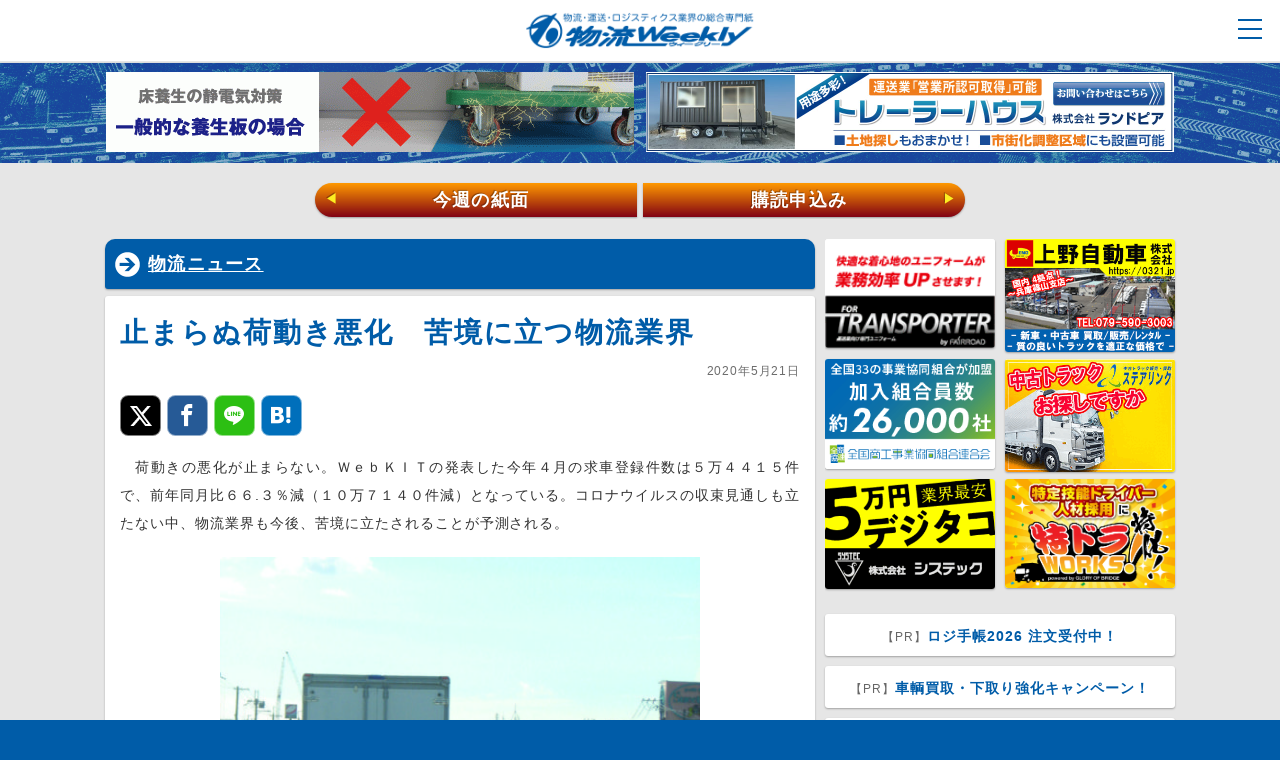

--- FILE ---
content_type: text/html; charset=UTF-8
request_url: https://weekly-net.co.jp/news/102649/
body_size: 31974
content:
<!DOCTYPE html>
<html lang="ja">
<head>
<meta charset="utf-8">
<meta name="SKYPE_TOOLBAR" content="SKYPE_TOOLBAR_PARSER_COMPATIBLE">
<meta name="format-detection" content="telephone=no">
<meta name="viewport" content="width=device-width, initial-scale=1, minimum-scale=1, maximum-scale=1, user-scalable=no">


<title>止まらぬ荷動き悪化　苦境に立つ物流業界｜物流ニュース｜物流ウィークリー｜物流・運送・ロジスティクス業界の総合専門紙</title>

<meta name="author" content="物流ウィークリー">
<meta name="description" content="　荷動きの悪化が止まらない。ＷｅｂＫＩＴの発表した今年４月の求車登録件数は５万４４１５件で、前年同月比６６.３％減（１０万７１４０件減）となっている。コロナウイルスの収束見通しも立たない中、物流業界も今後、苦境に立たされることが予測される。　物流と流通企業の後方支援を行っているロジボン（東京都千代田区）の橋野萌生氏は関東地方の物量について「多くの業界で荷動き悪化の様子が見られる。直近では大手物流企...">
<meta name="keywords" content="">

<meta property="fb:app_id" content="275302536366097" />
<meta property="og:title" content="止まらぬ荷動き悪化　苦境に立つ物流業界｜物流ニュース｜物流ウィークリー" />
<meta property="og:type" content="article" />
<meta property="og:description" content="　荷動きの悪化が止まらない。ＷｅｂＫＩＴの発表した今年４月の求車登録件数は５万４４１５件で、前年同月比６６.３％減（１０万７１４０件減）となっている。コロナウイルスの収束見通しも立たない中、物流業界も今後、苦境に立たされることが予測される。　物流と流通企業の後方支援を行っているロジボン（東京都千代田区）の橋野萌生氏は関東地方の物量について「多くの業界で荷動き悪化の様子が見られる。直近では大手物流企..." />
<meta property="og:url" content="https://weekly-net.co.jp/news/102649/" />
<meta property="og:image" content="https://weekly-net.co.jp/wp/wp-content/uploads/2020/05/4587-700x464.jpg" />
<meta property="og:site_name" content="物流ウィークリー" />
<meta property="og:locale" content="ja_JP" />
<meta name="twitter:card" content="summary_large_image">

<link rel="stylesheet" href="https://weekly-net.co.jp/wp/wp-content/themes/weekly/css/html5reset-1.6.1.css">
<link rel="stylesheet" href="https://weekly-net.co.jp/wp/wp-content/themes/weekly/css/image.css">
<link rel="stylesheet" href="https://weekly-net.co.jp/wp/wp-content/themes/weekly/css/perfect-scrollbar.css">
<link rel="stylesheet" href="https://weekly-net.co.jp/wp/wp-content/themes/weekly/css/snsfontstyle.css">
<link rel="stylesheet" href="https://weekly-net.co.jp/wp/wp-content/themes/weekly/css/drawer.css">
<link rel="stylesheet" href="https://weekly-net.co.jp/wp/wp-content/themes/weekly/style.css">
<link rel="stylesheet" href="https://weekly-net.co.jp/wp/wp-content/themes/weekly/css/jquery-ui.1.12.1.css">

<link rel="shortcut icon" type="image/vnd.microsoft.icon" href="https://weekly-net.co.jp/wp/wp-content/themes/weekly/img/favicon.ico">

<script src="https://weekly-net.co.jp/wp/wp-content/themes/weekly/js/jquery-3.2.1.min.js"></script>
<script src="https://weekly-net.co.jp/wp/wp-content/themes/weekly/js/jquery-ui.min.1.12.1.js"></script>
<script src="https://weekly-net.co.jp/wp/wp-content/themes/weekly/js/perfect-scrollbar-0.4.8.with-mousewheel.min.js"></script>
<script src="https://weekly-net.co.jp/wp/wp-content/themes/weekly/js/jquery.color.js"></script>
<script src="https://weekly-net.co.jp/wp/wp-content/themes/weekly/js/browser_ua_add_class.js"></script>
<script src="https://weekly-net.co.jp/wp/wp-content/themes/weekly/js/jquery.scrollUp.js"></script>
<script src="https://weekly-net.co.jp/wp/wp-content/themes/weekly/js/jquery.easing.js"></script>
<script src="https://weekly-net.co.jp/wp/wp-content/themes/weekly/js/masonry.pkgd.min.js"></script>
<script src="https://weekly-net.co.jp/wp/wp-content/themes/weekly/js/jquery.customSelect.js"></script>
<script src="https://weekly-net.co.jp/wp/wp-content/themes/weekly/js/jquery.cookie.js"></script>
<script src="https://weekly-net.co.jp/wp/wp-content/themes/weekly/js/echo.js"></script>
<script src="https://weekly-net.co.jp/wp/wp-content/themes/weekly/js/slide/jquery.bxslider.js"></script>

<script src="https://weekly-net.co.jp/wp/wp-content/themes/weekly/js/bootstrap.min.js"></script>
<script src="https://weekly-net.co.jp/wp/wp-content/themes/weekly/js/ad_6_ram.js"></script>
<script src="https://weekly-net.co.jp/wp/wp-content/themes/weekly/js/common.js"></script>
<script src="https://weekly-net.co.jp/wp/wp-content/themes/weekly/js/common_slide_sec.js"></script>

<!--[if lte IE 8]>
<script src="https://weekly-net.co.jp/wp/wp-content/themes/weekly/js/html5.js"></script>
<![endif]-->

<script src="https://weekly-net.co.jp/wp/wp-content/themes/weekly/js/valueconvertor.js"></script>
<script src="https://weekly-net.co.jp/wp/wp-content/themes/weekly/js/jqKey.js"></script>
<script type="text/javascript">
$(document).jqKey(
{
	Enter:true               //Enterで次項目移動
	
});
</script>
<script src="https://ajaxzip3.github.io/ajaxzip3.js" charset="utf-8"></script>


<link rel="apple-touch-icon-precomposed" href="https://weekly-net.co.jp/wp/wp-content/themes/weekly/img/apple-touch-icon.png">


<meta name='robots' content='max-image-preview:large' />
	<style>img:is([sizes="auto" i], [sizes^="auto," i]) { contain-intrinsic-size: 3000px 1500px }</style>
	<link rel='dns-prefetch' href='//stats.wp.com' />
<link rel="alternate" type="application/rss+xml" title="物流ウィークリー &raquo; 止まらぬ荷動き悪化　苦境に立つ物流業界 のコメントのフィード" href="https://weekly-net.co.jp/news/102649/feed/" />
<link rel='stylesheet' id='wp-block-library-css' href='https://weekly-net.co.jp/wp/wp-includes/css/dist/block-library/style.min.css' type='text/css' media='all' />
<style id='classic-theme-styles-inline-css' type='text/css'>
/*! This file is auto-generated */
.wp-block-button__link{color:#fff;background-color:#32373c;border-radius:9999px;box-shadow:none;text-decoration:none;padding:calc(.667em + 2px) calc(1.333em + 2px);font-size:1.125em}.wp-block-file__button{background:#32373c;color:#fff;text-decoration:none}
</style>
<link rel='stylesheet' id='mediaelement-css' href='https://weekly-net.co.jp/wp/wp-includes/js/mediaelement/mediaelementplayer-legacy.min.css' type='text/css' media='all' />
<link rel='stylesheet' id='wp-mediaelement-css' href='https://weekly-net.co.jp/wp/wp-includes/js/mediaelement/wp-mediaelement.min.css' type='text/css' media='all' />
<style id='jetpack-sharing-buttons-style-inline-css' type='text/css'>
.jetpack-sharing-buttons__services-list{display:flex;flex-direction:row;flex-wrap:wrap;gap:0;list-style-type:none;margin:5px;padding:0}.jetpack-sharing-buttons__services-list.has-small-icon-size{font-size:12px}.jetpack-sharing-buttons__services-list.has-normal-icon-size{font-size:16px}.jetpack-sharing-buttons__services-list.has-large-icon-size{font-size:24px}.jetpack-sharing-buttons__services-list.has-huge-icon-size{font-size:36px}@media print{.jetpack-sharing-buttons__services-list{display:none!important}}.editor-styles-wrapper .wp-block-jetpack-sharing-buttons{gap:0;padding-inline-start:0}ul.jetpack-sharing-buttons__services-list.has-background{padding:1.25em 2.375em}
</style>
<style id='global-styles-inline-css' type='text/css'>
:root{--wp--preset--aspect-ratio--square: 1;--wp--preset--aspect-ratio--4-3: 4/3;--wp--preset--aspect-ratio--3-4: 3/4;--wp--preset--aspect-ratio--3-2: 3/2;--wp--preset--aspect-ratio--2-3: 2/3;--wp--preset--aspect-ratio--16-9: 16/9;--wp--preset--aspect-ratio--9-16: 9/16;--wp--preset--color--black: #000000;--wp--preset--color--cyan-bluish-gray: #abb8c3;--wp--preset--color--white: #ffffff;--wp--preset--color--pale-pink: #f78da7;--wp--preset--color--vivid-red: #cf2e2e;--wp--preset--color--luminous-vivid-orange: #ff6900;--wp--preset--color--luminous-vivid-amber: #fcb900;--wp--preset--color--light-green-cyan: #7bdcb5;--wp--preset--color--vivid-green-cyan: #00d084;--wp--preset--color--pale-cyan-blue: #8ed1fc;--wp--preset--color--vivid-cyan-blue: #0693e3;--wp--preset--color--vivid-purple: #9b51e0;--wp--preset--gradient--vivid-cyan-blue-to-vivid-purple: linear-gradient(135deg,rgba(6,147,227,1) 0%,rgb(155,81,224) 100%);--wp--preset--gradient--light-green-cyan-to-vivid-green-cyan: linear-gradient(135deg,rgb(122,220,180) 0%,rgb(0,208,130) 100%);--wp--preset--gradient--luminous-vivid-amber-to-luminous-vivid-orange: linear-gradient(135deg,rgba(252,185,0,1) 0%,rgba(255,105,0,1) 100%);--wp--preset--gradient--luminous-vivid-orange-to-vivid-red: linear-gradient(135deg,rgba(255,105,0,1) 0%,rgb(207,46,46) 100%);--wp--preset--gradient--very-light-gray-to-cyan-bluish-gray: linear-gradient(135deg,rgb(238,238,238) 0%,rgb(169,184,195) 100%);--wp--preset--gradient--cool-to-warm-spectrum: linear-gradient(135deg,rgb(74,234,220) 0%,rgb(151,120,209) 20%,rgb(207,42,186) 40%,rgb(238,44,130) 60%,rgb(251,105,98) 80%,rgb(254,248,76) 100%);--wp--preset--gradient--blush-light-purple: linear-gradient(135deg,rgb(255,206,236) 0%,rgb(152,150,240) 100%);--wp--preset--gradient--blush-bordeaux: linear-gradient(135deg,rgb(254,205,165) 0%,rgb(254,45,45) 50%,rgb(107,0,62) 100%);--wp--preset--gradient--luminous-dusk: linear-gradient(135deg,rgb(255,203,112) 0%,rgb(199,81,192) 50%,rgb(65,88,208) 100%);--wp--preset--gradient--pale-ocean: linear-gradient(135deg,rgb(255,245,203) 0%,rgb(182,227,212) 50%,rgb(51,167,181) 100%);--wp--preset--gradient--electric-grass: linear-gradient(135deg,rgb(202,248,128) 0%,rgb(113,206,126) 100%);--wp--preset--gradient--midnight: linear-gradient(135deg,rgb(2,3,129) 0%,rgb(40,116,252) 100%);--wp--preset--font-size--small: 13px;--wp--preset--font-size--medium: 20px;--wp--preset--font-size--large: 36px;--wp--preset--font-size--x-large: 42px;--wp--preset--spacing--20: 0.44rem;--wp--preset--spacing--30: 0.67rem;--wp--preset--spacing--40: 1rem;--wp--preset--spacing--50: 1.5rem;--wp--preset--spacing--60: 2.25rem;--wp--preset--spacing--70: 3.38rem;--wp--preset--spacing--80: 5.06rem;--wp--preset--shadow--natural: 6px 6px 9px rgba(0, 0, 0, 0.2);--wp--preset--shadow--deep: 12px 12px 50px rgba(0, 0, 0, 0.4);--wp--preset--shadow--sharp: 6px 6px 0px rgba(0, 0, 0, 0.2);--wp--preset--shadow--outlined: 6px 6px 0px -3px rgba(255, 255, 255, 1), 6px 6px rgba(0, 0, 0, 1);--wp--preset--shadow--crisp: 6px 6px 0px rgba(0, 0, 0, 1);}:where(.is-layout-flex){gap: 0.5em;}:where(.is-layout-grid){gap: 0.5em;}body .is-layout-flex{display: flex;}.is-layout-flex{flex-wrap: wrap;align-items: center;}.is-layout-flex > :is(*, div){margin: 0;}body .is-layout-grid{display: grid;}.is-layout-grid > :is(*, div){margin: 0;}:where(.wp-block-columns.is-layout-flex){gap: 2em;}:where(.wp-block-columns.is-layout-grid){gap: 2em;}:where(.wp-block-post-template.is-layout-flex){gap: 1.25em;}:where(.wp-block-post-template.is-layout-grid){gap: 1.25em;}.has-black-color{color: var(--wp--preset--color--black) !important;}.has-cyan-bluish-gray-color{color: var(--wp--preset--color--cyan-bluish-gray) !important;}.has-white-color{color: var(--wp--preset--color--white) !important;}.has-pale-pink-color{color: var(--wp--preset--color--pale-pink) !important;}.has-vivid-red-color{color: var(--wp--preset--color--vivid-red) !important;}.has-luminous-vivid-orange-color{color: var(--wp--preset--color--luminous-vivid-orange) !important;}.has-luminous-vivid-amber-color{color: var(--wp--preset--color--luminous-vivid-amber) !important;}.has-light-green-cyan-color{color: var(--wp--preset--color--light-green-cyan) !important;}.has-vivid-green-cyan-color{color: var(--wp--preset--color--vivid-green-cyan) !important;}.has-pale-cyan-blue-color{color: var(--wp--preset--color--pale-cyan-blue) !important;}.has-vivid-cyan-blue-color{color: var(--wp--preset--color--vivid-cyan-blue) !important;}.has-vivid-purple-color{color: var(--wp--preset--color--vivid-purple) !important;}.has-black-background-color{background-color: var(--wp--preset--color--black) !important;}.has-cyan-bluish-gray-background-color{background-color: var(--wp--preset--color--cyan-bluish-gray) !important;}.has-white-background-color{background-color: var(--wp--preset--color--white) !important;}.has-pale-pink-background-color{background-color: var(--wp--preset--color--pale-pink) !important;}.has-vivid-red-background-color{background-color: var(--wp--preset--color--vivid-red) !important;}.has-luminous-vivid-orange-background-color{background-color: var(--wp--preset--color--luminous-vivid-orange) !important;}.has-luminous-vivid-amber-background-color{background-color: var(--wp--preset--color--luminous-vivid-amber) !important;}.has-light-green-cyan-background-color{background-color: var(--wp--preset--color--light-green-cyan) !important;}.has-vivid-green-cyan-background-color{background-color: var(--wp--preset--color--vivid-green-cyan) !important;}.has-pale-cyan-blue-background-color{background-color: var(--wp--preset--color--pale-cyan-blue) !important;}.has-vivid-cyan-blue-background-color{background-color: var(--wp--preset--color--vivid-cyan-blue) !important;}.has-vivid-purple-background-color{background-color: var(--wp--preset--color--vivid-purple) !important;}.has-black-border-color{border-color: var(--wp--preset--color--black) !important;}.has-cyan-bluish-gray-border-color{border-color: var(--wp--preset--color--cyan-bluish-gray) !important;}.has-white-border-color{border-color: var(--wp--preset--color--white) !important;}.has-pale-pink-border-color{border-color: var(--wp--preset--color--pale-pink) !important;}.has-vivid-red-border-color{border-color: var(--wp--preset--color--vivid-red) !important;}.has-luminous-vivid-orange-border-color{border-color: var(--wp--preset--color--luminous-vivid-orange) !important;}.has-luminous-vivid-amber-border-color{border-color: var(--wp--preset--color--luminous-vivid-amber) !important;}.has-light-green-cyan-border-color{border-color: var(--wp--preset--color--light-green-cyan) !important;}.has-vivid-green-cyan-border-color{border-color: var(--wp--preset--color--vivid-green-cyan) !important;}.has-pale-cyan-blue-border-color{border-color: var(--wp--preset--color--pale-cyan-blue) !important;}.has-vivid-cyan-blue-border-color{border-color: var(--wp--preset--color--vivid-cyan-blue) !important;}.has-vivid-purple-border-color{border-color: var(--wp--preset--color--vivid-purple) !important;}.has-vivid-cyan-blue-to-vivid-purple-gradient-background{background: var(--wp--preset--gradient--vivid-cyan-blue-to-vivid-purple) !important;}.has-light-green-cyan-to-vivid-green-cyan-gradient-background{background: var(--wp--preset--gradient--light-green-cyan-to-vivid-green-cyan) !important;}.has-luminous-vivid-amber-to-luminous-vivid-orange-gradient-background{background: var(--wp--preset--gradient--luminous-vivid-amber-to-luminous-vivid-orange) !important;}.has-luminous-vivid-orange-to-vivid-red-gradient-background{background: var(--wp--preset--gradient--luminous-vivid-orange-to-vivid-red) !important;}.has-very-light-gray-to-cyan-bluish-gray-gradient-background{background: var(--wp--preset--gradient--very-light-gray-to-cyan-bluish-gray) !important;}.has-cool-to-warm-spectrum-gradient-background{background: var(--wp--preset--gradient--cool-to-warm-spectrum) !important;}.has-blush-light-purple-gradient-background{background: var(--wp--preset--gradient--blush-light-purple) !important;}.has-blush-bordeaux-gradient-background{background: var(--wp--preset--gradient--blush-bordeaux) !important;}.has-luminous-dusk-gradient-background{background: var(--wp--preset--gradient--luminous-dusk) !important;}.has-pale-ocean-gradient-background{background: var(--wp--preset--gradient--pale-ocean) !important;}.has-electric-grass-gradient-background{background: var(--wp--preset--gradient--electric-grass) !important;}.has-midnight-gradient-background{background: var(--wp--preset--gradient--midnight) !important;}.has-small-font-size{font-size: var(--wp--preset--font-size--small) !important;}.has-medium-font-size{font-size: var(--wp--preset--font-size--medium) !important;}.has-large-font-size{font-size: var(--wp--preset--font-size--large) !important;}.has-x-large-font-size{font-size: var(--wp--preset--font-size--x-large) !important;}
:where(.wp-block-post-template.is-layout-flex){gap: 1.25em;}:where(.wp-block-post-template.is-layout-grid){gap: 1.25em;}
:where(.wp-block-columns.is-layout-flex){gap: 2em;}:where(.wp-block-columns.is-layout-grid){gap: 2em;}
:root :where(.wp-block-pullquote){font-size: 1.5em;line-height: 1.6;}
</style>
<script type="text/javascript" src="https://weekly-net.co.jp/wp/wp-content/themes/weekly/js/empty.js" id="jquery-js"></script>
<link rel="https://api.w.org/" href="https://weekly-net.co.jp/wp-json/" /><link rel="alternate" title="JSON" type="application/json" href="https://weekly-net.co.jp/wp-json/wp/v2/posts/102649" /><link rel="EditURI" type="application/rsd+xml" title="RSD" href="https://weekly-net.co.jp/wp/xmlrpc.php?rsd" />
<link rel="canonical" href="https://weekly-net.co.jp/news/102649/" />
<link rel='shortlink' href='https://weekly-net.co.jp/?p=102649' />
<link rel="alternate" title="oEmbed (JSON)" type="application/json+oembed" href="https://weekly-net.co.jp/wp-json/oembed/1.0/embed?url=https%3A%2F%2Fweekly-net.co.jp%2Fnews%2F102649%2F" />
<link rel="alternate" title="oEmbed (XML)" type="text/xml+oembed" href="https://weekly-net.co.jp/wp-json/oembed/1.0/embed?url=https%3A%2F%2Fweekly-net.co.jp%2Fnews%2F102649%2F&#038;format=xml" />
<style></style>	<style>img#wpstats{display:none}</style>
		<link rel="icon" href="https://weekly-net.co.jp/wp/wp-content/uploads/2023/10/cropped-favicon-32x32.png" sizes="32x32" />
<link rel="icon" href="https://weekly-net.co.jp/wp/wp-content/uploads/2023/10/cropped-favicon-192x192.png" sizes="192x192" />
<link rel="apple-touch-icon" href="https://weekly-net.co.jp/wp/wp-content/uploads/2023/10/cropped-favicon-180x180.png" />
<meta name="msapplication-TileImage" content="https://weekly-net.co.jp/wp/wp-content/uploads/2023/10/cropped-favicon-270x270.png" />

<!-- Global site tag (gtag.js) - Google Analytics -->
<script async src="https://www.googletagmanager.com/gtag/js?id=UA-2107916-1"></script>
<script>
  window.dataLayer = window.dataLayer || [];
  function gtag(){dataLayer.push(arguments);}
  gtag('js', new Date());

  gtag('config', 'UA-2107916-1');
</script>
</head>
<body class="sec cat_news">



<div id="loader-bg">
  <div id="loader">
    <img src="https://weekly-net.co.jp/wp/wp-content/themes/weekly/img/loading.svg" width="80" height="80" alt="Now Loading..." />
  </div>
</div>

<div id="wrap" class="content-wrapper">



<header class="drawer-navbar" role="banner">
<div id="header_inner">
<div class="drawer-container">
      
      <div class="drawer-navbar-header">
      <div id="nav_box">
<h1><a href="https://weekly-net.co.jp/"><img src="https://weekly-net.co.jp/wp/wp-content/themes/weekly/img/logo_01.png" alt="物流ウィークリー"></a></h1>
    <nav id="g_nav">
    <input type="checkbox" id="nav-tgl">
<label for="nav-tgl" class="pr_open nav-tgl-btn"><span></span></label>
<label for="nav-tgl" class="pr_close nav-tgl-btn"></label>
		<div class="drower-menu">
<ul id="global_m_box" class="hover_bg">
        <li class="search_box">
            <div class="search_box_in">
            <form action="https://weekly-net.co.jp" name="search2" method="get">
            <input type="text" class="kiji_search" name="s" value="" placeholder="記事を検索" />
            <button class="kiji_search_btn">検索</button>
            </form>
            </div>
        </li>




<li class="ac_li"><a href="https://weekly-net.co.jp/">トップ</a></li>
<li class="ac_li"><a href="https://weekly-net.co.jp/latest/">最新ニュース一覧</a></li>

<li class="ac_li drawer-dropdown">
<a data-toggle="dropdown" role="button" aria-expanded="false" class="d_t">
記事カテゴリ <span class="drawer-caret"></span>
</a>
<ul class="drawer-dropdown-menu">
<li><a href="https://weekly-net.co.jp/news/">物流ニュース</a></li>
<li><a href="https://weekly-net.co.jp/logistics/">製品・IT</a></li>
<li><a href="https://weekly-net.co.jp/topics/">トピックス</a></li>
<li><a href="https://weekly-net.co.jp/company/">運送会社</a></li>
<li><a href="https://weekly-net.co.jp/tokusha/">特車申請</a></li>
<li><a href="https://weekly-net.co.jp/roumu/">労務管理</a></li>
</ul>
</li>

<li class="ac_li drawer-dropdown">
<a data-toggle="dropdown" role="button" aria-expanded="false" class="d_t">
ブログ <span class="drawer-caret"></span>
</a>
<ul class="drawer-dropdown-menu">
<li><a href="https://weekly-net.co.jp/blog/jmss/">経営承継支援</a></li>
<li><a href="https://weekly-net.co.jp/blog/uenishi/">上西 一美</a></li>
<li><a href="https://weekly-net.co.jp/blog/hashimoto/">橋本 直行</a></li>
<li><a href="https://weekly-net.co.jp/blog/k_takahashi/">高橋 久美子</a></li>
<li><a href="https://weekly-net.co.jp/blog/koyama/">小山 雅敬</a></li>
<li><a href="https://weekly-net.co.jp/blog/s_takahashi/">高橋 聡</a></li>
<li><a href="https://weekly-net.co.jp/blog/baba/">馬場 栄</a></li>
<li><a href="https://weekly-net.co.jp/blog/suzuki/">鈴木 邦成</a></li>
<li><a href="https://weekly-net.co.jp/blog/funai/">船井総合研究所</a></li>
<li><a href="https://weekly-net.co.jp/blog/yuasa/">湯浅 和夫</a></li>
<li><a href="https://weekly-net.co.jp/blog/shigeta/">重田 靖男</a></li>
<li><a href="https://weekly-net.co.jp/blog/hanabusa/">花房 陵</a></li>
<li><a href="https://weekly-net.co.jp/blog/aoki/">青木 正一</a></li>
<li><a href="https://weekly-net.co.jp/blog/kawasaki/">川﨑 依邦</a></li>
<li><a href="https://weekly-net.co.jp/blog/meinan/">名南コンサルティングネットワーク</a></li>
<li><a href="https://weekly-net.co.jp/blog/mukai/">向井 蘭</a></li>
<li><a href="https://weekly-net.co.jp/blog/noguchi/">野口 誠一</a></li>
<li><a href="https://weekly-net.co.jp/blog/sdi_hara/">原 慶之</a></li>
<li><a href="https://weekly-net.co.jp/blog/d_lunch/">ドライバーのごちそう</a></li>
<li><a href="https://weekly-net.co.jp/blog/reporter_m/">お勧めビジネス書レビュー</a></li>
</ul>
</li>


<li class="ac_li drawer-dropdown">
<a data-toggle="dropdown" role="button" aria-expanded="false" class="d_t">
業界情報 <span class="drawer-caret"></span>
</a>
<ul class="drawer-dropdown-menu">
<li><a href="https://weekly-net.co.jp/credit/">信用情報</a></li>
<li><a href="https://weekly-net.co.jp/new_operator/">新規許認可事業者</a></li>
</ul>
</li>


<li class="ac_li"><a href="https://weekly-net.co.jp/silver_lining/">射界</a></li>
<li class="ac_li"><a href="https://weekly-net.co.jp/comic_haiku/">物流川柳</a></li>

<li class="ac_li drawer-dropdown">
<a data-toggle="dropdown" role="button" aria-expanded="false" class="d_t">
リンク集 <span class="drawer-caret"></span>
</a>
<ul class="drawer-dropdown-menu">
<li><a href="https://weekly-net.co.jp/link/">リンク集トップ</a></li>
<li><a href="https://weekly-net.co.jp/link/used_trucks/">中古トラック</a></li>
<li><a href="https://weekly-net.co.jp/link/request_system/">求荷求車システム</a></li>
<li><a href="https://weekly-net.co.jp/link/body_parts/">ボディ・パーツ</a></li>
<li><a href="https://weekly-net.co.jp/link/operations/">運行管理システム</a></li>
<li><a href="https://weekly-net.co.jp/link/material_handling/">マテハン</a></li>
</ul>
</li>

<li class="ac_li ac_y drawer-dropdown">
<a data-toggle="dropdown" role="button" aria-expanded="false" class="ylw d_t">
広告掲載 <span class="drawer-caret"></span>
</a>
<ul class="drawer-dropdown-menu">
<li><a href="https://weekly-net.co.jp/advertising/">広告掲載トップ</a></li>
<li><a href="https://weekly-net.co.jp/advertising/paper/">新聞広告</a></li>
<li><a href="https://weekly-net.co.jp/advertising/web/">WEB広告</a></li>
<li><a href="https://weekly-net.co.jp/advertising/contact/">広告お問い合わせ</a></li>
</ul>
</li>

<li class="ac_li"><a class="deep" href="https://weekly-net.co.jp/customer_voice/">愛読者の声</a></li>

<li class="ac_li"><a class="deep" href="https://weekly-net.co.jp/order/">新規購読お申込み</a></li>

<li class="ac_li"><a class="deep" href="https://weekly-net.co.jp/sample/">無料サンプルお申込み</a></li>

<li class="ac_li"><a class="deep" href="https://weekly-net.co.jp/contact/">お問い合わせ</a></li>

<li class="menu_share">
<div class="menu_share_in">
<p class="ms_ttl">物流ウィークリーのSNS</p>
<a class="icon-twitter" href="https://twitter.com/b_weekly" rel="noopener" target="_blank"></a>
<a class="icon-facebook" href="https://www.facebook.com/logiweekly/" rel="noopener" target="_blank"></a>
</div>
</li>


<li class="close"><label for="nav-tgl"><a>× 閉じる</a></label></li>



        </ul>
</div>
    <div class="float_clear">&nbsp;</div>
    </nav><!-- /nav#g_nav -->
<div class="float_clear">&nbsp;</div>
</div><!-- /div#nav_box -->
</div>





    </div>

</div><!-- /div#header_inner -->



</header>



<div id="spacer">&nbsp;</div>

<div class="top_head">

<div class="top_head_inner">



<div class="head_b_link_l">
<a href="https://www.maruichi-tec.co.jp/product/logitics-parent/curing/page-184/" rel="noopener" target="_blank" onclick="gtag('event', 'BannerClick', { 'event_category': 'banner', 'event_label': 'header_banner_1_物流魂のマルイチ　導電板カイロン'});">
<img class="head_img_b" src="https://weekly-net.co.jp/wp/wp-content/uploads/2021/07/カイロン.gif" alt="物流魂のマルイチ　導電板カイロン" onload="gtag('event', 'BannerImp', { 'event_category': 'banner', 'event_label': 'header_banner_1_物流魂のマルイチ　導電板カイロン'});">
</a>
</div>






<div class="head_b_link_r">
<a href="http://www.landpia.co.jp/trailer-houses/unsou/?utm_source=weekly_a&utm_medium=banner&utm_campaign=unsou_01" rel="noopener" target="_blank" onclick="gtag('event', 'BannerClick', { 'event_category': 'banner', 'event_label': 'header_banner_2_トレーラハウスのランドピア'});">
<img class="head_img_b" src="https://weekly-net.co.jp/wp/wp-content/uploads/2018/03/hed.jpg" alt="トレーラハウスのランドピア" onload="gtag('event', 'BannerImp', { 'event_category': 'banner', 'event_label': 'header_banner_2_トレーラハウスのランドピア'});">
</a>
</div>



</div>

<img id="head_bg" src="https://weekly-net.co.jp/wp/wp-content/themes/weekly/img/head_bg_001.gif" alt="">



<div class="w_nav">
<div class="w_nav_inner">
<a href="https://weekly-net.co.jp/backnumber/190722/" class="w_nav_l"><span>&#9664;</span>今週の紙面</a>
<a href="https://weekly-net.co.jp/order/" class="w_nav_r">購読申込み<span>&#9654;</span></a>
</div>
</div>

</div>


<div id="contents_wrap">

<div id="main_contents">

<ul id="main_section">





<li class="section_item">
<section>





	

	
	


	
	
	


<div class="box_three">
<h1 class="kiji_h1"><a href="https://weekly-net.co.jp/news/">物流ニュース</a></h1>
<div class="in_box">

<section>
<h2>止まらぬ荷動き悪化　苦境に立つ物流業界</h2>
<p class="date_p">2020年5月21日</p>
<div class="socials">

<div class="share">
<ul>
<!-- Twitter -->
<li class="share-twitter">
<a class="icon-twitter" href="http://twitter.com/share?url=https://weekly-net.co.jp/news/102649/&text=止まらぬ荷動き悪化　苦境に立つ物流業界 &#8211; 物流ウィークリー" target="_blank"></a>
</li>

<!-- Facebook -->	
<li class="share-facebook">
<a class="icon-facebook" href="https://www.facebook.com/sharer/sharer.php?u=https://weekly-net.co.jp/news/102649/" target="_blank"></a>
</li>

<!-- LINE -->
<li class="share-line">
<!-- 画像のURLを指定すること -->
<a class="icon-line" href="http://line.me/R/msg/text/?%E6%AD%A2%E3%81%BE%E3%82%89%E3%81%AC%E8%8D%B7%E5%8B%95%E3%81%8D%E6%82%AA%E5%8C%96%E3%80%80%E8%8B%A6%E5%A2%83%E3%81%AB%E7%AB%8B%E3%81%A4%E7%89%A9%E6%B5%81%E6%A5%AD%E7%95%8C%20%26%238211%3B%20%E7%89%A9%E6%B5%81%E3%82%A6%E3%82%A3%E3%83%BC%E3%82%AF%E3%83%AA%E3%83%BC%20https%3A%2F%2Fweekly-net.co.jp%2Fnews%2F102649%2F"></a>
</li>

<!-- はてなブックマーク -->
<li class="share-hatena">
<a class="icon-hatebu" href="http://b.hatena.ne.jp/add?mode=confirm&url=https://weekly-net.co.jp/news/102649/" target="_blank"></a>
</li>

</ul>
</div>

<div class="float_clear">&nbsp;</div>

</div><div class="float_clear">&nbsp;</div>
<div class="h10">&nbsp;</div>
<div class="post_c">

<p class="p1">　荷動きの悪化が止まらない。ＷｅｂＫＩＴの発表した今年４月の求車登録件数は５万４４１５件で、前年同月比６６.３％減（１０万７１４０件減）となっている。コロナウイルスの収束見通しも立たない中、物流業界も今後、苦境に立たされることが予測される。</p>
<p><img fetchpriority="high" decoding="async" class="aligncenter size-medium wp-image-102650" src="https://weekly-net.co.jp/wp/wp-content/uploads/2020/05/0518truck-500x402.jpg" alt="" width="500" height="402" srcset="https://weekly-net.co.jp/wp/wp-content/uploads/2020/05/0518truck-500x402.jpg 500w, https://weekly-net.co.jp/wp/wp-content/uploads/2020/05/0518truck-249x200.jpg 249w, https://weekly-net.co.jp/wp/wp-content/uploads/2020/05/0518truck-768x617.jpg 768w, https://weekly-net.co.jp/wp/wp-content/uploads/2020/05/0518truck-700x562.jpg 700w, https://weekly-net.co.jp/wp/wp-content/uploads/2020/05/0518truck.jpg 1200w" sizes="(max-width: 500px) 100vw, 500px" /></p>
<p class="p1">　物流と流通企業の後方支援を行っているロジボン（東京都千代田区）の橋野萌生氏は関東地方の物量について「多くの業界で荷動き悪化の様子が見られる。直近では大手物流企業でも自社車両に余りが出始めている」と指摘。同氏も精力的に物流企業と荷主をマッチングさせるべく奮闘中だという。</p>
<p class="p1">　同氏は全体の荷動き悪化を指摘しつつ、同時に「荷動きの悪化が少ないとされる食品業界でも将来的に荷動きが悪化する可能性がある」と分析。商品については「ウイルスの影響で国際物流も鈍化している。国内物流でも加工食品など輸入食材を材料とする商品は今後、飲食店などの消費量変化だけでなく、国際物流の影響を加味した物量減少の可能性を抱えているのでは」とし、「関東など一部地方をはじめ、特に荷物量が減少しているように見える。他の地方と連携を取り荷物を獲得していけるかがカギとなるのでは」と話している。</p>
<p class="p1">　求荷求車サイト「ロジテルネット」を運営しているロジテル（宮下勝社長、栃木県宇都宮市）では、鋼材・建材・什器などの現場仕事に関連した貨物の減少および平・ユニック車での仕事減が確認されている。特に東北︱関東便に関わる現場がストップした関係で配送のキャンセルもあり、ウイング・平車共に「関東まで車を出したいが荷物が見つからない」という声も確認されているという。</p>
<p class="p1">　また、荷主によっては港の貨物の減少も報告されている。中国からの輸入貨物ストップなどの影響で中京・関西圏からの出荷が大幅に減少したとの声もあがっており、自動車部品の配送量減少も見られ、中京圏からの便数減少との関連を分析しているケースもあるそうだ。</p>
<p class="p1">　一方で食品・雑貨類などは比較的減少は見られず、紙関係などは例年以上の出荷が見られるケースがあるものの、輸入貨物・自動車関係配送を専属で行っていた企業が仕事を求めて参入を始めているという。担当者は「流入してきた企業の中には格安で運行している企業もある」としている。</p>
<p class="p1">　常務取締役の落合健一氏は、自粛要請明けの荷量回復を見込みつつ「収束後には出荷量も通常時に戻る見込み」といった声も確認している。同氏は「荷量の変化について、具体的な話が出ていないケースも多い。自粛が明けてから、出ていなかった案件も含め回復の見込みがあるが倒産の増加の影響を受ける可能性もある」としている。</p>
<p class="p1">　フレキシタンクによる液体貨物輸送を取り扱っている日本物流（東京都文京区）の羽飼猛社長は、「現在は、通常時の２〜３割程度貨物量が減少している」と分析する。</p>
<p class="p1">　一方で、「当社の扱う仕事は変化の少ない部分もあり、コロナの影響を強く受けているばかりではない」としている。同氏は荷物量の変化のタイミングを「緊急事態宣言の収束後」と予測。「収束後、多少の揺り戻しはあるかもしれないが、基本的には緩やかにコロナ以前のペースへと戻っていくのでは」としている。</p>
<p class="p1">　様々なメンテナンスサービスが付随している、おせっかい宅配クリーニング「リナビス」を展開している東田ドライ（兵庫県西脇市）の東田伸哉代表は「クリーニングにおける店舗型の売り上げは全国的に減少傾向にあったが、春の時点では宅配クリーニングに大きな影響は見られなかった。当社も３月までであれば計画値を達成できている。店舗を持つ、ということをクリーニング業界内の皆様が考える時期となったのでは」と分析。併せて「今後、宅配クリーニングサービスを始める企業も増加するのでは」と予測している。</p>
<p class="p1">　一方で、「今後はテレワークを実施する企業も増加の可能性が大きく、クリーニング需用の低下と共に、不況を意識した消費意欲の低下が予想される」ともしている。</p>
<p class="p1">　同社では現在、物流面を流動化させつつ、自社物流の合理化を図っている。豊富な自社サービスと合わせ広域ネットワーク・資金力を背景に他社と差別化をしていくとのこと。</p>
<p class="p1">　同氏は「コロナウイルスの経済影響により、自社で倉庫などを保有するリスクを目の当たりにした企業は少なくないのではないか。業界を問わずフレキシブルな対応が可能となるよう、物流流動化を検討していく企業が見られるのでは」と話している。</p>
<p class="p1">　顧客の営業自粛の影響も大きい。食品の冷凍・冷蔵配送を行うストレート（牛沢昭宣社長、東京都文京区）は日頃、デパートへの配送を請け負っているが、緊急事態宣言に伴いデパートも営業を自粛。多くの案件が消失した。牛島社長は「例年、春は繁忙期だが、現在は大半が中止になっている」と話すが、依頼が増加している食品配送もあるという。</p>
<p class="p1">　同社は「ＣＳＲしろくま便」として、フードバンクに関わる支援企業の配送を割引付きで行う。牛沢社長は「コロナの影響で困っている人が多いのか、ＣＳＲしろくま便の依頼が増加している。これまで自社活動として無償で行ってきた活動も含めたＣＳＲを評価いただいたのであればうれしい。全体で見れば仕事の総量は少ないが、ドライバーに、自身の社会的役割と価値を確認してもらえる機会」と話す。</p>
<p class="p1">　現在、同社は配送のオファーを探している。「休業補償も先が見えない。ドライバーの生活を守るためにも、会社として仕事を探していかなければならない」<span class="s1">。</span></p>

	
</div>

	
	
	

	
	
	
	
	
	
	
	

	
	
<div class="h20">&nbsp;</div>
<div class="socials">

<div class="share">
<ul>
<!-- Twitter -->
<li class="share-twitter">
<a class="icon-twitter" href="http://twitter.com/share?url=https://weekly-net.co.jp/news/102649/&text=止まらぬ荷動き悪化　苦境に立つ物流業界 &#8211; 物流ウィークリー" target="_blank"></a>
</li>

<!-- Facebook -->	
<li class="share-facebook">
<a class="icon-facebook" href="https://www.facebook.com/sharer/sharer.php?u=https://weekly-net.co.jp/news/102649/" target="_blank"></a>
</li>

<!-- LINE -->
<li class="share-line">
<!-- 画像のURLを指定すること -->
<a class="icon-line" href="http://line.me/R/msg/text/?%E6%AD%A2%E3%81%BE%E3%82%89%E3%81%AC%E8%8D%B7%E5%8B%95%E3%81%8D%E6%82%AA%E5%8C%96%E3%80%80%E8%8B%A6%E5%A2%83%E3%81%AB%E7%AB%8B%E3%81%A4%E7%89%A9%E6%B5%81%E6%A5%AD%E7%95%8C%20%26%238211%3B%20%E7%89%A9%E6%B5%81%E3%82%A6%E3%82%A3%E3%83%BC%E3%82%AF%E3%83%AA%E3%83%BC%20https%3A%2F%2Fweekly-net.co.jp%2Fnews%2F102649%2F"></a>
</li>

<!-- はてなブックマーク -->
<li class="share-hatena">
<a class="icon-hatebu" href="http://b.hatena.ne.jp/add?mode=confirm&url=https://weekly-net.co.jp/news/102649/" target="_blank"></a>
</li>

</ul>
</div>

<div class="float_clear">&nbsp;</div>

</div>


<div class="kiji_btm_img_zone">
<a href="https://weekly-net.co.jp/sample/" target="_blank" onclick="gtag('event', 'BannerClick', { 'event_category': 'banner', 'event_label': 'kijibtm_banner_(止まらぬ荷動き悪化　苦境に立つ物流業界)'});">
<img src="https://weekly-net.co.jp/wp/wp-content/uploads/2018/08/sample.jpg" alt="">
</a>
</div>
	
<div class="float_clear">&nbsp;</div>

</section>
</div><!-- /.in_box -->
<div class="float_clear">&nbsp;</div>
</div><!-- /.box_three -->
	

	
	
	
	
	
	
	
	
	

	
	
	
	
	
	
	
	
<div class="box_three">
<h1 class="kiji_h1">この記事へのコメント</h1>
<div class="in_box">

<section>
<div class="float_clear">&nbsp;</div>

<div class="comment_zone">
<div id="comment_area">
<ol class="commets-list">
   <li class="comment even thread-even depth-1" id="comment-1301">
     <div id="div-comment-1301" class="comment-body">
      <div class="comment-author vcard">
		  		  <img class="comment_img" src="https://weekly-net.co.jp/wp/wp-content/themes/weekly/img/comment_img/8.png">
 			
         <cite class="fn">新人配車マン太郎</cite> <span class="says">says:</span>      </div>
       
      <div class="comment-meta commentmetadata"><a href="https://weekly-net.co.jp/news/102649/#comment-1301">2020年5月21日 08:57</a></div>
 
      <p>荷が薄い！運賃安い！だれか良い求荷求車サイト教えて！</p>
<div class="cld-like-dislike-wrap cld-template-1">
    <div class="cld-like-wrap  cld-common-wrap">
    <a href="javascript:void(0)" class="cld-like-trigger cld-like-dislike-trigger  " title="" data-comment-id="1301" data-trigger-type="like" data-restriction="cookie" data-already-liked="0">
                        <i class="fas fa-thumbs-up"></i>
                </a>
    <span class="cld-like-count-wrap cld-count-wrap">12    </span>
</div><div class="cld-dislike-wrap  cld-common-wrap">
    <a href="javascript:void(0)" class="cld-dislike-trigger cld-like-dislike-trigger  " title="" data-comment-id="1301" data-trigger-type="dislike" data-restriction="cookie" data-already-liked="0">
                        <i class="fas fa-thumbs-down"></i>
                </a>
    <span class="cld-dislike-count-wrap cld-count-wrap">2</span>
</div></div> 
      <div class="reply">
         <a rel="nofollow" class="comment-reply-link" href="https://weekly-net.co.jp/news/102649/?replytocom=1301#respond" data-commentid="1301" data-postid="102649" data-belowelement="comment-1301" data-respondelement="respond" data-replyto="新人配車マン太郎 に返信" aria-label="新人配車マン太郎 に返信">返信</a>      </div>
     </div>
<ul class="children">
   <li class="comment odd alt depth-2" id="comment-1306">
     <div id="div-comment-1306" class="comment-body">
      <div class="comment-author vcard">
		  		  <img class="comment_img" src="https://weekly-net.co.jp/wp/wp-content/themes/weekly/img/comment_img/6.png">
 			
         <cite class="fn">へっぽこ</cite> <span class="says">says:</span>      </div>
       
      <div class="comment-meta commentmetadata"><a href="https://weekly-net.co.jp/news/102649/#comment-1306">2020年5月21日 12:22</a></div>
 
      <p>人に任せるから荷が薄いし、運賃も安いんですよ。<br />
水屋の真似事ばかりで、自社に生産性がない。<br />
そんな会社が多いと感じます。<br />
必要だと感じたら、作ってみることから考えてみては？</p>
<div class="cld-like-dislike-wrap cld-template-1">
    <div class="cld-like-wrap  cld-common-wrap">
    <a href="javascript:void(0)" class="cld-like-trigger cld-like-dislike-trigger  " title="" data-comment-id="1306" data-trigger-type="like" data-restriction="cookie" data-already-liked="0">
                        <i class="fas fa-thumbs-up"></i>
                </a>
    <span class="cld-like-count-wrap cld-count-wrap">19    </span>
</div><div class="cld-dislike-wrap  cld-common-wrap">
    <a href="javascript:void(0)" class="cld-dislike-trigger cld-like-dislike-trigger  " title="" data-comment-id="1306" data-trigger-type="dislike" data-restriction="cookie" data-already-liked="0">
                        <i class="fas fa-thumbs-down"></i>
                </a>
    <span class="cld-dislike-count-wrap cld-count-wrap">4</span>
</div></div> 
      <div class="reply">
         <a rel="nofollow" class="comment-reply-link" href="https://weekly-net.co.jp/news/102649/?replytocom=1306#respond" data-commentid="1306" data-postid="102649" data-belowelement="comment-1306" data-respondelement="respond" data-replyto="へっぽこ に返信" aria-label="へっぽこ に返信">返信</a>      </div>
     </div>
</li><!-- #comment-## -->
   <li class="comment even depth-2" id="comment-1313">
     <div id="div-comment-1313" class="comment-body">
      <div class="comment-author vcard">
		  		  <img class="comment_img" src="https://weekly-net.co.jp/wp/wp-content/themes/weekly/img/comment_img/0.png">
 			
         <cite class="fn">陣屋太郎</cite> <span class="says">says:</span>      </div>
       
      <div class="comment-meta commentmetadata"><a href="https://weekly-net.co.jp/news/102649/#comment-1313">2020年5月21日 22:11</a></div>
 
      <p>SBSならありそうだけど</p>
<div class="cld-like-dislike-wrap cld-template-1">
    <div class="cld-like-wrap  cld-common-wrap">
    <a href="javascript:void(0)" class="cld-like-trigger cld-like-dislike-trigger  " title="" data-comment-id="1313" data-trigger-type="like" data-restriction="cookie" data-already-liked="0">
                        <i class="fas fa-thumbs-up"></i>
                </a>
    <span class="cld-like-count-wrap cld-count-wrap">9    </span>
</div><div class="cld-dislike-wrap  cld-common-wrap">
    <a href="javascript:void(0)" class="cld-dislike-trigger cld-like-dislike-trigger  " title="" data-comment-id="1313" data-trigger-type="dislike" data-restriction="cookie" data-already-liked="0">
                        <i class="fas fa-thumbs-down"></i>
                </a>
    <span class="cld-dislike-count-wrap cld-count-wrap">1</span>
</div></div> 
      <div class="reply">
         <a rel="nofollow" class="comment-reply-link" href="https://weekly-net.co.jp/news/102649/?replytocom=1313#respond" data-commentid="1313" data-postid="102649" data-belowelement="comment-1313" data-respondelement="respond" data-replyto="陣屋太郎 に返信" aria-label="陣屋太郎 に返信">返信</a>      </div>
     </div>
</li><!-- #comment-## -->
</ul><!-- .children -->
</li><!-- #comment-## -->
   <li class="comment odd alt thread-odd thread-alt depth-1" id="comment-1303">
     <div id="div-comment-1303" class="comment-body">
      <div class="comment-author vcard">
		  		  <img class="comment_img" src="https://weekly-net.co.jp/wp/wp-content/themes/weekly/img/comment_img/7.png">
 			
         <cite class="fn">匿名</cite> <span class="says">says:</span>      </div>
       
      <div class="comment-meta commentmetadata"><a href="https://weekly-net.co.jp/news/102649/#comment-1303">2020年5月21日 10:27</a></div>
 
      <p>昔ながらの足の営業</p>
<div class="cld-like-dislike-wrap cld-template-1">
    <div class="cld-like-wrap  cld-common-wrap">
    <a href="javascript:void(0)" class="cld-like-trigger cld-like-dislike-trigger  " title="" data-comment-id="1303" data-trigger-type="like" data-restriction="cookie" data-already-liked="0">
                        <i class="fas fa-thumbs-up"></i>
                </a>
    <span class="cld-like-count-wrap cld-count-wrap">8    </span>
</div><div class="cld-dislike-wrap  cld-common-wrap">
    <a href="javascript:void(0)" class="cld-dislike-trigger cld-like-dislike-trigger  " title="" data-comment-id="1303" data-trigger-type="dislike" data-restriction="cookie" data-already-liked="0">
                        <i class="fas fa-thumbs-down"></i>
                </a>
    <span class="cld-dislike-count-wrap cld-count-wrap">3</span>
</div></div> 
      <div class="reply">
         <a rel="nofollow" class="comment-reply-link" href="https://weekly-net.co.jp/news/102649/?replytocom=1303#respond" data-commentid="1303" data-postid="102649" data-belowelement="comment-1303" data-respondelement="respond" data-replyto="匿名 に返信" aria-label="匿名 に返信">返信</a>      </div>
     </div>
</li><!-- #comment-## -->
   <li class="comment even thread-even depth-1" id="comment-1305">
     <div id="div-comment-1305" class="comment-body">
      <div class="comment-author vcard">
		  		  <img class="comment_img" src="https://weekly-net.co.jp/wp/wp-content/themes/weekly/img/comment_img/7.png">
 			
         <cite class="fn">匿名</cite> <span class="says">says:</span>      </div>
       
      <div class="comment-meta commentmetadata"><a href="https://weekly-net.co.jp/news/102649/#comment-1305">2020年5月21日 11:50</a></div>
 
      <p>毎日が苦痛ですよね。<br />
早く通常通りに戻ってもらいたい</p>
<div class="cld-like-dislike-wrap cld-template-1">
    <div class="cld-like-wrap  cld-common-wrap">
    <a href="javascript:void(0)" class="cld-like-trigger cld-like-dislike-trigger  " title="" data-comment-id="1305" data-trigger-type="like" data-restriction="cookie" data-already-liked="0">
                        <i class="fas fa-thumbs-up"></i>
                </a>
    <span class="cld-like-count-wrap cld-count-wrap">14    </span>
</div><div class="cld-dislike-wrap  cld-common-wrap">
    <a href="javascript:void(0)" class="cld-dislike-trigger cld-like-dislike-trigger  " title="" data-comment-id="1305" data-trigger-type="dislike" data-restriction="cookie" data-already-liked="0">
                        <i class="fas fa-thumbs-down"></i>
                </a>
    <span class="cld-dislike-count-wrap cld-count-wrap">1</span>
</div></div> 
      <div class="reply">
         <a rel="nofollow" class="comment-reply-link" href="https://weekly-net.co.jp/news/102649/?replytocom=1305#respond" data-commentid="1305" data-postid="102649" data-belowelement="comment-1305" data-respondelement="respond" data-replyto="匿名 に返信" aria-label="匿名 に返信">返信</a>      </div>
     </div>
</li><!-- #comment-## -->
   <li class="comment odd alt thread-odd thread-alt depth-1" id="comment-1307">
     <div id="div-comment-1307" class="comment-body">
      <div class="comment-author vcard">
		  		  <img class="comment_img" src="https://weekly-net.co.jp/wp/wp-content/themes/weekly/img/comment_img/9.png">
 			
         <cite class="fn">運転手A</cite> <span class="says">says:</span>      </div>
       
      <div class="comment-meta commentmetadata"><a href="https://weekly-net.co.jp/news/102649/#comment-1307">2020年5月21日 12:50</a></div>
 
      <p>零細を淘汰するチャンスなんだが</p>
<div class="cld-like-dislike-wrap cld-template-1">
    <div class="cld-like-wrap  cld-common-wrap">
    <a href="javascript:void(0)" class="cld-like-trigger cld-like-dislike-trigger  " title="" data-comment-id="1307" data-trigger-type="like" data-restriction="cookie" data-already-liked="0">
                        <i class="fas fa-thumbs-up"></i>
                </a>
    <span class="cld-like-count-wrap cld-count-wrap">14    </span>
</div><div class="cld-dislike-wrap  cld-common-wrap">
    <a href="javascript:void(0)" class="cld-dislike-trigger cld-like-dislike-trigger  " title="" data-comment-id="1307" data-trigger-type="dislike" data-restriction="cookie" data-already-liked="0">
                        <i class="fas fa-thumbs-down"></i>
                </a>
    <span class="cld-dislike-count-wrap cld-count-wrap">11</span>
</div></div> 
      <div class="reply">
         <a rel="nofollow" class="comment-reply-link" href="https://weekly-net.co.jp/news/102649/?replytocom=1307#respond" data-commentid="1307" data-postid="102649" data-belowelement="comment-1307" data-respondelement="respond" data-replyto="運転手A に返信" aria-label="運転手A に返信">返信</a>      </div>
     </div>
</li><!-- #comment-## -->
   <li class="comment even thread-even depth-1" id="comment-1308">
     <div id="div-comment-1308" class="comment-body">
      <div class="comment-author vcard">
		  		  <img class="comment_img" src="https://weekly-net.co.jp/wp/wp-content/themes/weekly/img/comment_img/7.png">
 			
         <cite class="fn">匿名</cite> <span class="says">says:</span>      </div>
       
      <div class="comment-meta commentmetadata"><a href="https://weekly-net.co.jp/news/102649/#comment-1308">2020年5月21日 12:51</a></div>
 
      <p>自動車部品とか重量の嵩張る荷物を運んでた大手の大型が、自動車工場の自粛で、それまでは4トンジャンボ車が主流だった軽くて容積の嵩張る荷物に介入して来ている。運賃は安くなるが大手の強みで横取り。<br />
シワ寄せが酷いわ。連休明けからずっと動けなくなった定期の子がかわいそう。2トン以下の荷物は大型車は運べない様に規制してもらいたいぐらい。</p>
<div class="cld-like-dislike-wrap cld-template-1">
    <div class="cld-like-wrap  cld-common-wrap">
    <a href="javascript:void(0)" class="cld-like-trigger cld-like-dislike-trigger  " title="" data-comment-id="1308" data-trigger-type="like" data-restriction="cookie" data-already-liked="0">
                        <i class="fas fa-thumbs-up"></i>
                </a>
    <span class="cld-like-count-wrap cld-count-wrap">9    </span>
</div><div class="cld-dislike-wrap  cld-common-wrap">
    <a href="javascript:void(0)" class="cld-dislike-trigger cld-like-dislike-trigger  " title="" data-comment-id="1308" data-trigger-type="dislike" data-restriction="cookie" data-already-liked="0">
                        <i class="fas fa-thumbs-down"></i>
                </a>
    <span class="cld-dislike-count-wrap cld-count-wrap">5</span>
</div></div> 
      <div class="reply">
         <a rel="nofollow" class="comment-reply-link" href="https://weekly-net.co.jp/news/102649/?replytocom=1308#respond" data-commentid="1308" data-postid="102649" data-belowelement="comment-1308" data-respondelement="respond" data-replyto="匿名 に返信" aria-label="匿名 に返信">返信</a>      </div>
     </div>
</li><!-- #comment-## -->
   <li class="comment odd alt thread-odd thread-alt depth-1" id="comment-1311">
     <div id="div-comment-1311" class="comment-body">
      <div class="comment-author vcard">
		  		  <img class="comment_img" src="https://weekly-net.co.jp/wp/wp-content/themes/weekly/img/comment_img/7.png">
 			
         <cite class="fn">匿名</cite> <span class="says">says:</span>      </div>
       
      <div class="comment-meta commentmetadata"><a href="https://weekly-net.co.jp/news/102649/#comment-1311">2020年5月21日 19:45</a></div>
 
      <p>又、大手がそういうアホな事　やらかすやろう😡　日本の9割が中小企業でもってるのに…　せっかくコロナで、運送業が有り難み出てきたところに、よくそんな発想できるもんやわ政府と一緒やんか💢</p>
<div class="cld-like-dislike-wrap cld-template-1">
    <div class="cld-like-wrap  cld-common-wrap">
    <a href="javascript:void(0)" class="cld-like-trigger cld-like-dislike-trigger  " title="" data-comment-id="1311" data-trigger-type="like" data-restriction="cookie" data-already-liked="0">
                        <i class="fas fa-thumbs-up"></i>
                </a>
    <span class="cld-like-count-wrap cld-count-wrap">11    </span>
</div><div class="cld-dislike-wrap  cld-common-wrap">
    <a href="javascript:void(0)" class="cld-dislike-trigger cld-like-dislike-trigger  " title="" data-comment-id="1311" data-trigger-type="dislike" data-restriction="cookie" data-already-liked="0">
                        <i class="fas fa-thumbs-down"></i>
                </a>
    <span class="cld-dislike-count-wrap cld-count-wrap">4</span>
</div></div> 
      <div class="reply">
         <a rel="nofollow" class="comment-reply-link" href="https://weekly-net.co.jp/news/102649/?replytocom=1311#respond" data-commentid="1311" data-postid="102649" data-belowelement="comment-1311" data-respondelement="respond" data-replyto="匿名 に返信" aria-label="匿名 に返信">返信</a>      </div>
     </div>
</li><!-- #comment-## -->
   <li class="comment even thread-even depth-1" id="comment-1312">
     <div id="div-comment-1312" class="comment-body">
      <div class="comment-author vcard">
		  		  <img class="comment_img" src="https://weekly-net.co.jp/wp/wp-content/themes/weekly/img/comment_img/7.png">
 			
         <cite class="fn">匿名</cite> <span class="says">says:</span>      </div>
       
      <div class="comment-meta commentmetadata"><a href="https://weekly-net.co.jp/news/102649/#comment-1312">2020年5月21日 21:52</a></div>
 
      <p>物流で働くなら生活保護貰うのがマシ</p>
<div class="cld-like-dislike-wrap cld-template-1">
    <div class="cld-like-wrap  cld-common-wrap">
    <a href="javascript:void(0)" class="cld-like-trigger cld-like-dislike-trigger  " title="" data-comment-id="1312" data-trigger-type="like" data-restriction="cookie" data-already-liked="0">
                        <i class="fas fa-thumbs-up"></i>
                </a>
    <span class="cld-like-count-wrap cld-count-wrap">6    </span>
</div><div class="cld-dislike-wrap  cld-common-wrap">
    <a href="javascript:void(0)" class="cld-dislike-trigger cld-like-dislike-trigger  " title="" data-comment-id="1312" data-trigger-type="dislike" data-restriction="cookie" data-already-liked="0">
                        <i class="fas fa-thumbs-down"></i>
                </a>
    <span class="cld-dislike-count-wrap cld-count-wrap">19</span>
</div></div> 
      <div class="reply">
         <a rel="nofollow" class="comment-reply-link" href="https://weekly-net.co.jp/news/102649/?replytocom=1312#respond" data-commentid="1312" data-postid="102649" data-belowelement="comment-1312" data-respondelement="respond" data-replyto="匿名 に返信" aria-label="匿名 に返信">返信</a>      </div>
     </div>
</li><!-- #comment-## -->
   <li class="comment odd alt thread-odd thread-alt depth-1" id="comment-1314">
     <div id="div-comment-1314" class="comment-body">
      <div class="comment-author vcard">
		  		  <img class="comment_img" src="https://weekly-net.co.jp/wp/wp-content/themes/weekly/img/comment_img/7.png">
 			
         <cite class="fn">匿名</cite> <span class="says">says:</span>      </div>
       
      <div class="comment-meta commentmetadata"><a href="https://weekly-net.co.jp/news/102649/#comment-1314">2020年5月21日 23:32</a></div>
 
      <p>零細切るには絶好の機会<br />
景気上昇には欠かせないですよ</p>
<div class="cld-like-dislike-wrap cld-template-1">
    <div class="cld-like-wrap  cld-common-wrap">
    <a href="javascript:void(0)" class="cld-like-trigger cld-like-dislike-trigger  " title="" data-comment-id="1314" data-trigger-type="like" data-restriction="cookie" data-already-liked="0">
                        <i class="fas fa-thumbs-up"></i>
                </a>
    <span class="cld-like-count-wrap cld-count-wrap">6    </span>
</div><div class="cld-dislike-wrap  cld-common-wrap">
    <a href="javascript:void(0)" class="cld-dislike-trigger cld-like-dislike-trigger  " title="" data-comment-id="1314" data-trigger-type="dislike" data-restriction="cookie" data-already-liked="0">
                        <i class="fas fa-thumbs-down"></i>
                </a>
    <span class="cld-dislike-count-wrap cld-count-wrap">3</span>
</div></div> 
      <div class="reply">
         <a rel="nofollow" class="comment-reply-link" href="https://weekly-net.co.jp/news/102649/?replytocom=1314#respond" data-commentid="1314" data-postid="102649" data-belowelement="comment-1314" data-respondelement="respond" data-replyto="匿名 に返信" aria-label="匿名 に返信">返信</a>      </div>
     </div>
</li><!-- #comment-## -->
   <li class="comment even thread-even depth-1" id="comment-1316">
     <div id="div-comment-1316" class="comment-body">
      <div class="comment-author vcard">
		  		  <img class="comment_img" src="https://weekly-net.co.jp/wp/wp-content/themes/weekly/img/comment_img/7.png">
 			
         <cite class="fn">匿名</cite> <span class="says">says:</span>      </div>
       
      <div class="comment-meta commentmetadata"><a href="https://weekly-net.co.jp/news/102649/#comment-1316">2020年5月22日 05:19</a></div>
 
      <p>物流は日本の大動脈！物流が稼働しなければ日本は沈没！物流関係に敬をしめさないと！アカン。</p>
<div class="cld-like-dislike-wrap cld-template-1">
    <div class="cld-like-wrap  cld-common-wrap">
    <a href="javascript:void(0)" class="cld-like-trigger cld-like-dislike-trigger  " title="" data-comment-id="1316" data-trigger-type="like" data-restriction="cookie" data-already-liked="0">
                        <i class="fas fa-thumbs-up"></i>
                </a>
    <span class="cld-like-count-wrap cld-count-wrap">16    </span>
</div><div class="cld-dislike-wrap  cld-common-wrap">
    <a href="javascript:void(0)" class="cld-dislike-trigger cld-like-dislike-trigger  " title="" data-comment-id="1316" data-trigger-type="dislike" data-restriction="cookie" data-already-liked="0">
                        <i class="fas fa-thumbs-down"></i>
                </a>
    <span class="cld-dislike-count-wrap cld-count-wrap"></span>
</div></div> 
      <div class="reply">
         <a rel="nofollow" class="comment-reply-link" href="https://weekly-net.co.jp/news/102649/?replytocom=1316#respond" data-commentid="1316" data-postid="102649" data-belowelement="comment-1316" data-respondelement="respond" data-replyto="匿名 に返信" aria-label="匿名 に返信">返信</a>      </div>
     </div>
</li><!-- #comment-## -->
   <li class="comment odd alt thread-odd thread-alt depth-1" id="comment-1317">
     <div id="div-comment-1317" class="comment-body">
      <div class="comment-author vcard">
		  		  <img class="comment_img" src="https://weekly-net.co.jp/wp/wp-content/themes/weekly/img/comment_img/7.png">
 			
         <cite class="fn">匿名</cite> <span class="says">says:</span>      </div>
       
      <div class="comment-meta commentmetadata"><a href="https://weekly-net.co.jp/news/102649/#comment-1317">2020年5月22日 07:07</a></div>
 
      <p>都内のルート配送してますが、医療機関や養護施設メインなので以前と変わらない。4月位から、10人程面接に来てますが…未経験じゃ務まらないかな??</p>
<div class="cld-like-dislike-wrap cld-template-1">
    <div class="cld-like-wrap  cld-common-wrap">
    <a href="javascript:void(0)" class="cld-like-trigger cld-like-dislike-trigger  " title="" data-comment-id="1317" data-trigger-type="like" data-restriction="cookie" data-already-liked="0">
                        <i class="fas fa-thumbs-up"></i>
                </a>
    <span class="cld-like-count-wrap cld-count-wrap">6    </span>
</div><div class="cld-dislike-wrap  cld-common-wrap">
    <a href="javascript:void(0)" class="cld-dislike-trigger cld-like-dislike-trigger  " title="" data-comment-id="1317" data-trigger-type="dislike" data-restriction="cookie" data-already-liked="0">
                        <i class="fas fa-thumbs-down"></i>
                </a>
    <span class="cld-dislike-count-wrap cld-count-wrap"></span>
</div></div> 
      <div class="reply">
         <a rel="nofollow" class="comment-reply-link" href="https://weekly-net.co.jp/news/102649/?replytocom=1317#respond" data-commentid="1317" data-postid="102649" data-belowelement="comment-1317" data-respondelement="respond" data-replyto="匿名 に返信" aria-label="匿名 に返信">返信</a>      </div>
     </div>
<ul class="children">
   <li class="comment even depth-2" id="comment-1323">
     <div id="div-comment-1323" class="comment-body">
      <div class="comment-author vcard">
		  		  <img class="comment_img" src="https://weekly-net.co.jp/wp/wp-content/themes/weekly/img/comment_img/8.png">
 			
         <cite class="fn">カズ</cite> <span class="says">says:</span>      </div>
       
      <div class="comment-meta commentmetadata"><a href="https://weekly-net.co.jp/news/102649/#comment-1323">2020年5月23日 05:17</a></div>
 
      <p>ベテランのドライバーも最初は未経験です。</p>
<div class="cld-like-dislike-wrap cld-template-1">
    <div class="cld-like-wrap  cld-common-wrap">
    <a href="javascript:void(0)" class="cld-like-trigger cld-like-dislike-trigger  " title="" data-comment-id="1323" data-trigger-type="like" data-restriction="cookie" data-already-liked="0">
                        <i class="fas fa-thumbs-up"></i>
                </a>
    <span class="cld-like-count-wrap cld-count-wrap">8    </span>
</div><div class="cld-dislike-wrap  cld-common-wrap">
    <a href="javascript:void(0)" class="cld-dislike-trigger cld-like-dislike-trigger  " title="" data-comment-id="1323" data-trigger-type="dislike" data-restriction="cookie" data-already-liked="0">
                        <i class="fas fa-thumbs-down"></i>
                </a>
    <span class="cld-dislike-count-wrap cld-count-wrap"></span>
</div></div> 
      <div class="reply">
         <a rel="nofollow" class="comment-reply-link" href="https://weekly-net.co.jp/news/102649/?replytocom=1323#respond" data-commentid="1323" data-postid="102649" data-belowelement="comment-1323" data-respondelement="respond" data-replyto="カズ に返信" aria-label="カズ に返信">返信</a>      </div>
     </div>
</li><!-- #comment-## -->
</ul><!-- .children -->
</li><!-- #comment-## -->
   <li class="comment odd alt thread-even depth-1" id="comment-3699">
     <div id="div-comment-3699" class="comment-body">
      <div class="comment-author vcard">
		  		  <img class="comment_img" src="https://weekly-net.co.jp/wp/wp-content/themes/weekly/img/comment_img/1.png">
 			
         <cite class="fn">前に進む君。</cite> <span class="says">says:</span>      </div>
       
      <div class="comment-meta commentmetadata"><a href="https://weekly-net.co.jp/news/102649/#comment-3699">2021年7月19日 12:06</a></div>
 
      <p>取材の的が、水屋さん。<br />
四苦八苦している　運送会社の向上させる為の<br />
課題とかを記事として発信してもらいたい。</p>
<div class="cld-like-dislike-wrap cld-template-1">
    <div class="cld-like-wrap  cld-common-wrap">
    <a href="javascript:void(0)" class="cld-like-trigger cld-like-dislike-trigger  " title="" data-comment-id="3699" data-trigger-type="like" data-restriction="cookie" data-already-liked="0">
                        <i class="fas fa-thumbs-up"></i>
                </a>
    <span class="cld-like-count-wrap cld-count-wrap">    </span>
</div><div class="cld-dislike-wrap  cld-common-wrap">
    <a href="javascript:void(0)" class="cld-dislike-trigger cld-like-dislike-trigger  " title="" data-comment-id="3699" data-trigger-type="dislike" data-restriction="cookie" data-already-liked="0">
                        <i class="fas fa-thumbs-down"></i>
                </a>
    <span class="cld-dislike-count-wrap cld-count-wrap">1</span>
</div></div> 
      <div class="reply">
         <a rel="nofollow" class="comment-reply-link" href="https://weekly-net.co.jp/news/102649/?replytocom=3699#respond" data-commentid="3699" data-postid="102649" data-belowelement="comment-3699" data-respondelement="respond" data-replyto="前に進む君。 に返信" aria-label="前に進む君。 に返信">返信</a>      </div>
     </div>
</li><!-- #comment-## -->
   <li class="comment even thread-odd thread-alt depth-1" id="comment-3700">
     <div id="div-comment-3700" class="comment-body">
      <div class="comment-author vcard">
		  		  <img class="comment_img" src="https://weekly-net.co.jp/wp/wp-content/themes/weekly/img/comment_img/7.png">
 			
         <cite class="fn">匿名</cite> <span class="says">says:</span>      </div>
       
      <div class="comment-meta commentmetadata"><a href="https://weekly-net.co.jp/news/102649/#comment-3700">2021年7月19日 12:27</a></div>
 
      <p>車両もないのに採用しといて<br />
仕事ないからツーマンで！って言う<br />
アホな配車係がいるけど</p>
<div class="cld-like-dislike-wrap cld-template-1">
    <div class="cld-like-wrap  cld-common-wrap">
    <a href="javascript:void(0)" class="cld-like-trigger cld-like-dislike-trigger  " title="" data-comment-id="3700" data-trigger-type="like" data-restriction="cookie" data-already-liked="0">
                        <i class="fas fa-thumbs-up"></i>
                </a>
    <span class="cld-like-count-wrap cld-count-wrap">2    </span>
</div><div class="cld-dislike-wrap  cld-common-wrap">
    <a href="javascript:void(0)" class="cld-dislike-trigger cld-like-dislike-trigger  " title="" data-comment-id="3700" data-trigger-type="dislike" data-restriction="cookie" data-already-liked="0">
                        <i class="fas fa-thumbs-down"></i>
                </a>
    <span class="cld-dislike-count-wrap cld-count-wrap"></span>
</div></div> 
      <div class="reply">
         <a rel="nofollow" class="comment-reply-link" href="https://weekly-net.co.jp/news/102649/?replytocom=3700#respond" data-commentid="3700" data-postid="102649" data-belowelement="comment-3700" data-respondelement="respond" data-replyto="匿名 に返信" aria-label="匿名 に返信">返信</a>      </div>
     </div>
</li><!-- #comment-## -->
</ol>
	<div id="respond" class="comment-respond">
		<h3 id="reply-title" class="comment-reply-title">コメントをする <small><a rel="nofollow" id="cancel-comment-reply-link" href="/news/102649/#respond" style="display:none;">コメントをキャンセル</a></small></h3><form action="https://weekly-net.co.jp/wp/wp-comments-post.php" method="post" id="commentform" class="comment-form"><p class="commentNotesBefore">※コメントを投稿することにより、<a href="https://weekly-net.co.jp/kiyaku/" target="_blank">利用規約</a>をご承諾いただいたものとみなします。</p><p class="comment-form-comment"><textarea id="comment" name="comment" cols="50" rows="6" placeholder="コメント" /></textarea></p>		<p><label><img src='[data-uri]' /></label><br><small>上の計算式の答えを入力してください</small><br><input id="wpinfectscan_captcha_comment" type="text" value="" name="wpinfectscan_captcha_comment"><input id="wpinfectscanner_commentauth_hash" type="hidden" value="66a25c623864a52bd3d1a0afeb31b189" name="wpinfectscanner_commentauth_hash"></p>
    <p class="commentNotesAfter">内容をご確認の上、送信してください。</p><p class="comment-form-author"><input id="author" name="author" type="text" value="" size="30" placeholder="お名前・ニックネーム" /></p>

<p class="form-submit"><input name="submit" type="submit" id="submit" class="submit" value="送信" /> <input type='hidden' name='comment_post_ID' value='102649' id='comment_post_ID' />
<input type='hidden' name='comment_parent' id='comment_parent' value='0' />
</p><p style="display: none !important;" class="akismet-fields-container" data-prefix="ak_"><label>&#916;<textarea name="ak_hp_textarea" cols="45" rows="8" maxlength="100"></textarea></label><input type="hidden" id="ak_js_1" name="ak_js" value="75"/><script>document.getElementById( "ak_js_1" ).setAttribute( "value", ( new Date() ).getTime() );</script></p><p class="tsa_param_field_tsa_" style="display:none;">email confirm<span class="required">*</span><input type="text" name="tsa_email_param_field___" id="tsa_email_param_field___" size="30" value="" />
	</p><p class="tsa_param_field_tsa_2" style="display:none;">post date<span class="required">*</span><input type="text" name="tsa_param_field_tsa_3" id="tsa_param_field_tsa_3" size="30" value="2025-11-13 21:13:45" />
	</p></form>	</div><!-- #respond -->
	</div></div>

	
<div class="float_clear">&nbsp;</div>

</section>
</div><!-- /.in_box -->
<div class="float_clear">&nbsp;</div>
</div><!-- /.box_three -->

	
	
	
	
<div class="box2_wide_zone list"><section><h1 class="top_h1">関連記事</h1><section class="cont_box_ul"><div class="c_zone"><ul><li>
<div class="in_box">
<a class="contents_link" href="https://weekly-net.co.jp/news/189321/" onclick="gtag('event', 'LinkClick', { 'event_category': 'link', 'event_label': 'kanren_kiji_「働きたくても働けない」トラックドライバー　荷主の休日増のあおり受け'});">

<div class="img_zone">
<img src="https://weekly-net.co.jp/wp/wp-content/uploads/2025/10/25575563_s-500x334.jpg" alt="「働きたくても働けない」トラックドライバー　荷主の休日増のあおり受け">
</div>
<div class="text_zone">
<p class="date"><span class="date_txt">2025年11月11日</span><span class="category_p">物流ニュース</span></p>
<h2>「働きたくても働けない」トラックドライバー　荷主の休日増のあおり受け</h2>
<div class="post_c">
<p>２０２４年問題で運送事業者には残業時間の大幅な削減が求められたが、実際のところはどうか。 建設現場へ機械や機材などを輸送する運送会社は、今年の盆休みについて「今まではせい…</p>
</div>
</div><!-- /.text_zone -->
</a>
</div><!-- /.in_box -->
</li>

<li>
<div class="in_box">
<a class="contents_link" href="https://weekly-net.co.jp/news/176221/" onclick="gtag('event', 'LinkClick', { 'event_category': 'link', 'event_label': 'kanren_kiji_ピンチヒッターは社長　人手不足で自ら乗務'});">

<div class="img_zone">
<img src="https://weekly-net.co.jp/wp/wp-content/uploads/2024/06/29798630_m-500x333.jpg" alt="ピンチヒッターは社長　人手不足で自ら乗務">
</div>
<div class="text_zone">
<p class="date"><span class="date_txt">2024年8月1日</span><span class="category_p">物流ニュース</span></p>
<h2>ピンチヒッターは社長　人手不足で自ら乗務</h2>
<div class="post_c">
<p>人手不足に直面している大阪府岸和田市の運送会社社長は、「体調不良などで欠員がある場合は、ピンチヒッターとして自分が乗務することもある」とし、「トラックに乗らない日も、営業…</p>
</div>
</div><!-- /.text_zone -->
</a>
</div><!-- /.in_box -->
</li>

<li>
<div class="in_box">
<a class="contents_link" href="https://weekly-net.co.jp/news/172082/" onclick="gtag('event', 'LinkClick', { 'event_category': 'link', 'event_label': 'kanren_kiji_キュラーズ　２０２４年問題で引越し難民増加を予測'});">

<div class="img_zone">
<img src="https://weekly-net.co.jp/wp/wp-content/uploads/2024/04/23521358_m-500x333.jpg" alt="キュラーズ　２０２４年問題で引越し難民増加を予測">
</div>
<div class="text_zone">
<p class="date"><span class="date_txt">2024年3月21日</span><span class="category_p">物流ニュース</span></p>
<h2>キュラーズ　２０２４年問題で引越し難民増加を予測</h2>
<div class="post_c">
<p>トランクルームサービスを展開するキュラーズでは、物流２０２４年問題などの影響で増加が予想される「引越し難民」に対して、トランクルームの有効活用を提案している。 同社では例…</p>
</div>
</div><!-- /.text_zone -->
</a>
</div><!-- /.in_box -->
</li>

<li>
<div class="in_box">
<a class="contents_link" href="https://weekly-net.co.jp/news/170312/" onclick="gtag('event', 'LinkClick', { 'event_category': 'link', 'event_label': 'kanren_kiji_天候不順が輸送に影響　出荷量減少「運べないのは本当にショック」'});">

<div class="img_zone">
<img src="https://weekly-net.co.jp/wp/wp-content/uploads/2023/12/26880939_m-500x333.jpg" alt="天候不順が輸送に影響　出荷量減少「運べないのは本当にショック」">
</div>
<div class="text_zone">
<p class="date"><span class="date_txt">2024年1月25日</span><span class="category_p">物流ニュース</span></p>
<h2>天候不順が輸送に影響　出荷量減少「運べないのは本当にショック」</h2>
<div class="post_c">
<p>昨夏の猛暑と降雨量の減少で農作物が不作となり、物流会社にも影響が出ているという。 地元農家から野菜の輸送を依頼されている大阪府堺市の運送事業者。「夏に雨が少なかったことで…</p>
</div>
</div><!-- /.text_zone -->
</a>
</div><!-- /.in_box -->
</li>
</ul></div></section><div class="float_clear">&nbsp;</div></section></div><!-- Similar Posts took 141.343 ms -->
	
	
	
	
	
	
	

	
	

	
	
	
	
	
	
	
	
	
	
	
	

	





</section>

</li>



	
	
	
	
	
	
	
	
	





























<li class="section_item">
<aside class="ad_zone">

<div class="box1_zone">

<div class="box6_zone_right">




<div class="box_6">
<div class="in_box">
<section>
<div class="sev_box">
<a href="https://www.tokudora-works.com/" rel="noopener" target="_blank" onclick="gtag('event', 'BannerClick', { 'event_category': 'banner', 'event_label': 'middle_banner_特ドラWORKS'});">
<img src="https://weekly-net.co.jp/wp/wp-content/uploads/2019/10/FIX_155_100px_weekly.gif" alt="特ドラWORKS" onload="gtag('event', 'BannerImp', { 'event_category': 'banner', 'event_label': 'middle_banner_特ドラWORKS'});">
</a>
</div>
</section>
</div><!-- /.in_box -->
<div class="float_clear">&nbsp;</div>
</div><!-- /.box_6 -->







<div class="box_6">
<div class="in_box">
<section>
<div class="sev_box">
<a href="https://logitacho.com/?_ga=2.130647754.494765069.1619527999-1398470789.1619527999" rel="noopener" target="_blank" onclick="gtag('event', 'BannerClick', { 'event_category': 'banner', 'event_label': 'middle_banner_業界最安5万円デジタコのシステック'});">
<img src="https://weekly-net.co.jp/wp/wp-content/uploads/2019/12/systec_banner_155_100_0419_02-300x194.gif" alt="業界最安5万円デジタコのシステック" onload="gtag('event', 'BannerImp', { 'event_category': 'banner', 'event_label': 'middle_banner_業界最安5万円デジタコのシステック'});">
</a>
</div>
</section>
</div><!-- /.in_box -->
<div class="float_clear">&nbsp;</div>
</div><!-- /.box_6 -->







<div class="box_6">
<div class="in_box">
<section>
<div class="sev_box">
<a href="http://www.steerlink.co.jp" rel="noopener" target="_blank" onclick="gtag('event', 'BannerClick', { 'event_category': 'banner', 'event_label': 'middle_banner_ステアリンク'});">
<img src="https://weekly-net.co.jp/wp/wp-content/uploads/2020/08/XOdApCRiSmAT-300x200-1.gif" alt="ステアリンク" onload="gtag('event', 'BannerImp', { 'event_category': 'banner', 'event_label': 'middle_banner_ステアリンク'});">
</a>
</div>
</section>
</div><!-- /.in_box -->
<div class="float_clear">&nbsp;</div>
</div><!-- /.box_6 -->







<div class="box_6">
<div class="in_box">
<section>
<div class="sev_box">
<a href="https://0321.jp" rel="noopener" target="_blank" onclick="gtag('event', 'BannerClick', { 'event_category': 'banner', 'event_label': 'middle_banner_上野自動車株式会社'});">
<img src="https://weekly-net.co.jp/wp/wp-content/uploads/2021/08/310×200.gif" alt="上野自動車株式会社" onload="gtag('event', 'BannerImp', { 'event_category': 'banner', 'event_label': 'middle_banner_上野自動車株式会社'});">
</a>
</div>
</section>
</div><!-- /.in_box -->
<div class="float_clear">&nbsp;</div>
</div><!-- /.box_6 -->







<div class="box_6">
<div class="in_box">
<section>
<div class="sev_box">
<a href="https://www.cupgp.co.jp/brands/for-transporter" rel="noopener" target="_blank" onclick="gtag('event', 'BannerClick', { 'event_category': 'banner', 'event_label': 'middle_banner_シーユーピー株式会社'});">
<img src="https://weekly-net.co.jp/wp/wp-content/uploads/2017/12/cup155-1-1.gif" alt="シーユーピー株式会社" onload="gtag('event', 'BannerImp', { 'event_category': 'banner', 'event_label': 'middle_banner_シーユーピー株式会社'});">
</a>
</div>
</section>
</div><!-- /.in_box -->
<div class="float_clear">&nbsp;</div>
</div><!-- /.box_6 -->







<div class="box_6">
<div class="in_box">
<section>
<div class="sev_box">
<a href="https://rengoukai.jp/" rel="noopener" target="_blank" onclick="gtag('event', 'BannerClick', { 'event_category': 'banner', 'event_label': 'middle_banner_全国商工事業協同組合連合会'});">
<img src="https://weekly-net.co.jp/wp/wp-content/uploads/2021/07/zen.gif" alt="全国商工事業協同組合連合会" onload="gtag('event', 'BannerImp', { 'event_category': 'banner', 'event_label': 'middle_banner_全国商工事業協同組合連合会'});">
</a>
</div>
</section>
</div><!-- /.in_box -->
<div class="float_clear">&nbsp;</div>
</div><!-- /.box_6 -->




<div class="float_clear">&nbsp;</div>

</div><!-- /.box6_zone_right -->

<div class="float_clear">&nbsp;</div>

</div><!-- /.box1_zone -->

</aside>
<div class="float_clear">&nbsp;</div>
</li>











<li class="section_item">
<div class="right_txt_zone">
<aside class="txt_ad">
<div class="c_zone box1_zone">
<ul>



<li>
<div class="in_box">
<a class="contents_link" href="https://www.butsuryu-kaiketsu.net/topics/40-logisticsdiary" rel="noopener" target="_blank" onclick="gtag('event', 'BannerClick', { 'event_category': 'banner', 'event_label': 'txt_banner_株式会社ロジスティクス・サポート＆パートナーズ（ロジＳＰ）'});">
<div class="text_zone" >
<h2><span>【PR】</span>ロジ手帳2026  注文受付中！</h2>
<script>
function txtview_187408(){
	gtag('event', 'BannerImp', { 'event_category': 'banner', 'event_label': 'txt_banner_株式会社ロジスティクス・サポート＆パートナーズ（ロジＳＰ）'});
}
txtview_187408();
</script>
</div><!-- /.text_zone -->
</a>
</div><!-- /.in_box -->
</li>



<li>
<div class="in_box">
<a class="contents_link" href="https://www.retrus.co.jp/truck-purchase/" rel="noopener" target="_blank" onclick="gtag('event', 'BannerClick', { 'event_category': 'banner', 'event_label': 'txt_banner_中古トラックのリトラス'});">
<div class="text_zone" >
<h2><span>【PR】</span>車輌買取・下取り強化キャンペーン！</h2>
<script>
function txtview_170716(){
	gtag('event', 'BannerImp', { 'event_category': 'banner', 'event_label': 'txt_banner_中古トラックのリトラス'});
}
txtview_170716();
</script>
</div><!-- /.text_zone -->
</a>
</div><!-- /.in_box -->
</li>



<li>
<div class="in_box">
<a class="contents_link" href="https://advantage-e.jp" rel="noopener" target="_blank" onclick="gtag('event', 'BannerClick', { 'event_category': 'banner', 'event_label': 'txt_banner_ディーゼルプロ'});">
<div class="text_zone" >
<h2><span>【PR】</span>ＤＰＦ目詰まりのお悩みを解決！</h2>
<script>
function txtview_185577(){
	gtag('event', 'BannerImp', { 'event_category': 'banner', 'event_label': 'txt_banner_ディーゼルプロ'});
}
txtview_185577();
</script>
</div><!-- /.text_zone -->
</a>
</div><!-- /.in_box -->
</li>


</ul>


<div class="float_clear">&nbsp;</div>


</div><!-- /.box1_zone -->
<div class="float_clear">&nbsp;</div>
</aside>
<div class="float_clear">&nbsp;</div>
</div><!-- /.right_txt_zone -->
</li>






<li class="section_item">
<aside class="ad_zone">
<div class="box_sq">
<div class="in_box">
<div class="rectangle_box">
<a href="https://www.sacl.or.jp/" rel="noopener" target="_blank" onclick="gtag('event', 'BannerClick', { 'event_category': 'banner', 'event_label': 'rectangle_banner_公益社団法人建設荷役車両安全技術協会'});">
<img src="https://weekly-net.co.jp/wp/wp-content/uploads/2024/09/350_290.jpg" alt="公益社団法人建設荷役車両安全技術協会" onload="gtag('event', 'BannerImp', { 'event_category': 'banner', 'event_label': 'rectangle_banner_公益社団法人建設荷役車両安全技術協会'});">
</a>
</div>
</div><!-- /.in_box -->
<div class="float_clear">&nbsp;</div>
</div><!-- /.box_sq -->
</aside>
<div class="float_clear">&nbsp;</div>
</li>

















<li class="section_item">
<section class="ttt_box">
<div class="c_zone box_one">
<h1 class="ttt">
｢物流ニュース｣の
月別記事一覧</h1>
</div><!-- /.one_zone -->
</section>
<section class="new_box ttlsec">
<div class="c_zone box_one">
<div class="in_box">
<div class="select-box">
<select name="r" class="fmselect" onChange='document.location.href=this.options[this.selectedIndex].value;'>
<option value="">月を選択</option>


	<option value='https://weekly-net.co.jp/date/2025/11/?cat=5'> 2025年11月 &nbsp;(28)</option>
	<option value='https://weekly-net.co.jp/date/2025/10/?cat=5'> 2025年10月 &nbsp;(61)</option>
	<option value='https://weekly-net.co.jp/date/2025/09/?cat=5'> 2025年9月 &nbsp;(69)</option>
	<option value='https://weekly-net.co.jp/date/2025/08/?cat=5'> 2025年8月 &nbsp;(75)</option>
	<option value='https://weekly-net.co.jp/date/2025/07/?cat=5'> 2025年7月 &nbsp;(91)</option>
	<option value='https://weekly-net.co.jp/date/2025/06/?cat=5'> 2025年6月 &nbsp;(78)</option>
	<option value='https://weekly-net.co.jp/date/2025/05/?cat=5'> 2025年5月 &nbsp;(74)</option>
	<option value='https://weekly-net.co.jp/date/2025/04/?cat=5'> 2025年4月 &nbsp;(69)</option>
	<option value='https://weekly-net.co.jp/date/2025/03/?cat=5'> 2025年3月 &nbsp;(69)</option>
	<option value='https://weekly-net.co.jp/date/2025/02/?cat=5'> 2025年2月 &nbsp;(60)</option>
	<option value='https://weekly-net.co.jp/date/2025/01/?cat=5'> 2025年1月 &nbsp;(77)</option>
	<option value='https://weekly-net.co.jp/date/2024/12/?cat=5'> 2024年12月 &nbsp;(82)</option>
	<option value='https://weekly-net.co.jp/date/2024/11/?cat=5'> 2024年11月 &nbsp;(67)</option>
	<option value='https://weekly-net.co.jp/date/2024/10/?cat=5'> 2024年10月 &nbsp;(67)</option>
	<option value='https://weekly-net.co.jp/date/2024/09/?cat=5'> 2024年9月 &nbsp;(67)</option>
	<option value='https://weekly-net.co.jp/date/2024/08/?cat=5'> 2024年8月 &nbsp;(77)</option>
	<option value='https://weekly-net.co.jp/date/2024/07/?cat=5'> 2024年7月 &nbsp;(77)</option>
	<option value='https://weekly-net.co.jp/date/2024/06/?cat=5'> 2024年6月 &nbsp;(79)</option>
	<option value='https://weekly-net.co.jp/date/2024/05/?cat=5'> 2024年5月 &nbsp;(93)</option>
	<option value='https://weekly-net.co.jp/date/2024/04/?cat=5'> 2024年4月 &nbsp;(94)</option>
	<option value='https://weekly-net.co.jp/date/2024/03/?cat=5'> 2024年3月 &nbsp;(74)</option>
	<option value='https://weekly-net.co.jp/date/2024/02/?cat=5'> 2024年2月 &nbsp;(62)</option>
	<option value='https://weekly-net.co.jp/date/2024/01/?cat=5'> 2024年1月 &nbsp;(76)</option>
	<option value='https://weekly-net.co.jp/date/2023/12/?cat=5'> 2023年12月 &nbsp;(73)</option>
	<option value='https://weekly-net.co.jp/date/2023/11/?cat=5'> 2023年11月 &nbsp;(79)</option>
	<option value='https://weekly-net.co.jp/date/2023/10/?cat=5'> 2023年10月 &nbsp;(79)</option>
	<option value='https://weekly-net.co.jp/date/2023/09/?cat=5'> 2023年9月 &nbsp;(81)</option>
	<option value='https://weekly-net.co.jp/date/2023/08/?cat=5'> 2023年8月 &nbsp;(75)</option>
	<option value='https://weekly-net.co.jp/date/2023/07/?cat=5'> 2023年7月 &nbsp;(78)</option>
	<option value='https://weekly-net.co.jp/date/2023/06/?cat=5'> 2023年6月 &nbsp;(81)</option>
	<option value='https://weekly-net.co.jp/date/2023/05/?cat=5'> 2023年5月 &nbsp;(73)</option>
	<option value='https://weekly-net.co.jp/date/2023/04/?cat=5'> 2023年4月 &nbsp;(71)</option>
	<option value='https://weekly-net.co.jp/date/2023/03/?cat=5'> 2023年3月 &nbsp;(75)</option>
	<option value='https://weekly-net.co.jp/date/2023/02/?cat=5'> 2023年2月 &nbsp;(54)</option>
	<option value='https://weekly-net.co.jp/date/2023/01/?cat=5'> 2023年1月 &nbsp;(52)</option>
	<option value='https://weekly-net.co.jp/date/2022/12/?cat=5'> 2022年12月 &nbsp;(65)</option>
	<option value='https://weekly-net.co.jp/date/2022/11/?cat=5'> 2022年11月 &nbsp;(66)</option>
	<option value='https://weekly-net.co.jp/date/2022/10/?cat=5'> 2022年10月 &nbsp;(71)</option>
	<option value='https://weekly-net.co.jp/date/2022/09/?cat=5'> 2022年9月 &nbsp;(79)</option>
	<option value='https://weekly-net.co.jp/date/2022/08/?cat=5'> 2022年8月 &nbsp;(68)</option>
	<option value='https://weekly-net.co.jp/date/2022/07/?cat=5'> 2022年7月 &nbsp;(75)</option>
	<option value='https://weekly-net.co.jp/date/2022/06/?cat=5'> 2022年6月 &nbsp;(59)</option>
	<option value='https://weekly-net.co.jp/date/2022/05/?cat=5'> 2022年5月 &nbsp;(60)</option>
	<option value='https://weekly-net.co.jp/date/2022/04/?cat=5'> 2022年4月 &nbsp;(74)</option>
	<option value='https://weekly-net.co.jp/date/2022/03/?cat=5'> 2022年3月 &nbsp;(91)</option>
	<option value='https://weekly-net.co.jp/date/2022/02/?cat=5'> 2022年2月 &nbsp;(58)</option>
	<option value='https://weekly-net.co.jp/date/2022/01/?cat=5'> 2022年1月 &nbsp;(53)</option>
	<option value='https://weekly-net.co.jp/date/2021/12/?cat=5'> 2021年12月 &nbsp;(91)</option>
	<option value='https://weekly-net.co.jp/date/2021/11/?cat=5'> 2021年11月 &nbsp;(69)</option>
	<option value='https://weekly-net.co.jp/date/2021/10/?cat=5'> 2021年10月 &nbsp;(72)</option>
	<option value='https://weekly-net.co.jp/date/2021/09/?cat=5'> 2021年9月 &nbsp;(69)</option>
	<option value='https://weekly-net.co.jp/date/2021/08/?cat=5'> 2021年8月 &nbsp;(58)</option>
	<option value='https://weekly-net.co.jp/date/2021/07/?cat=5'> 2021年7月 &nbsp;(64)</option>
	<option value='https://weekly-net.co.jp/date/2021/06/?cat=5'> 2021年6月 &nbsp;(54)</option>
	<option value='https://weekly-net.co.jp/date/2021/05/?cat=5'> 2021年5月 &nbsp;(59)</option>
	<option value='https://weekly-net.co.jp/date/2021/04/?cat=5'> 2021年4月 &nbsp;(53)</option>
	<option value='https://weekly-net.co.jp/date/2021/03/?cat=5'> 2021年3月 &nbsp;(62)</option>
	<option value='https://weekly-net.co.jp/date/2021/02/?cat=5'> 2021年2月 &nbsp;(52)</option>
	<option value='https://weekly-net.co.jp/date/2021/01/?cat=5'> 2021年1月 &nbsp;(50)</option>
	<option value='https://weekly-net.co.jp/date/2020/12/?cat=5'> 2020年12月 &nbsp;(55)</option>
	<option value='https://weekly-net.co.jp/date/2020/11/?cat=5'> 2020年11月 &nbsp;(54)</option>
	<option value='https://weekly-net.co.jp/date/2020/10/?cat=5'> 2020年10月 &nbsp;(64)</option>
	<option value='https://weekly-net.co.jp/date/2020/09/?cat=5'> 2020年9月 &nbsp;(55)</option>
	<option value='https://weekly-net.co.jp/date/2020/08/?cat=5'> 2020年8月 &nbsp;(51)</option>
	<option value='https://weekly-net.co.jp/date/2020/07/?cat=5'> 2020年7月 &nbsp;(62)</option>
	<option value='https://weekly-net.co.jp/date/2020/06/?cat=5'> 2020年6月 &nbsp;(50)</option>
	<option value='https://weekly-net.co.jp/date/2020/05/?cat=5'> 2020年5月 &nbsp;(54)</option>
	<option value='https://weekly-net.co.jp/date/2020/04/?cat=5'> 2020年4月 &nbsp;(53)</option>
	<option value='https://weekly-net.co.jp/date/2020/03/?cat=5'> 2020年3月 &nbsp;(48)</option>
	<option value='https://weekly-net.co.jp/date/2020/02/?cat=5'> 2020年2月 &nbsp;(39)</option>
	<option value='https://weekly-net.co.jp/date/2020/01/?cat=5'> 2020年1月 &nbsp;(51)</option>
	<option value='https://weekly-net.co.jp/date/2019/12/?cat=5'> 2019年12月 &nbsp;(61)</option>
	<option value='https://weekly-net.co.jp/date/2019/11/?cat=5'> 2019年11月 &nbsp;(53)</option>
	<option value='https://weekly-net.co.jp/date/2019/10/?cat=5'> 2019年10月 &nbsp;(61)</option>
	<option value='https://weekly-net.co.jp/date/2019/09/?cat=5'> 2019年9月 &nbsp;(51)</option>
	<option value='https://weekly-net.co.jp/date/2019/08/?cat=5'> 2019年8月 &nbsp;(50)</option>
	<option value='https://weekly-net.co.jp/date/2019/07/?cat=5'> 2019年7月 &nbsp;(46)</option>
	<option value='https://weekly-net.co.jp/date/2019/06/?cat=5'> 2019年6月 &nbsp;(59)</option>
	<option value='https://weekly-net.co.jp/date/2019/05/?cat=5'> 2019年5月 &nbsp;(49)</option>
	<option value='https://weekly-net.co.jp/date/2019/04/?cat=5'> 2019年4月 &nbsp;(68)</option>
	<option value='https://weekly-net.co.jp/date/2019/03/?cat=5'> 2019年3月 &nbsp;(60)</option>
	<option value='https://weekly-net.co.jp/date/2019/02/?cat=5'> 2019年2月 &nbsp;(34)</option>
	<option value='https://weekly-net.co.jp/date/2019/01/?cat=5'> 2019年1月 &nbsp;(41)</option>
	<option value='https://weekly-net.co.jp/date/2018/12/?cat=5'> 2018年12月 &nbsp;(45)</option>
	<option value='https://weekly-net.co.jp/date/2018/11/?cat=5'> 2018年11月 &nbsp;(53)</option>
	<option value='https://weekly-net.co.jp/date/2018/10/?cat=5'> 2018年10月 &nbsp;(60)</option>
	<option value='https://weekly-net.co.jp/date/2018/09/?cat=5'> 2018年9月 &nbsp;(57)</option>
	<option value='https://weekly-net.co.jp/date/2018/08/?cat=5'> 2018年8月 &nbsp;(53)</option>
	<option value='https://weekly-net.co.jp/date/2018/07/?cat=5'> 2018年7月 &nbsp;(71)</option>
	<option value='https://weekly-net.co.jp/date/2018/06/?cat=5'> 2018年6月 &nbsp;(74)</option>
	<option value='https://weekly-net.co.jp/date/2018/05/?cat=5'> 2018年5月 &nbsp;(66)</option>
	<option value='https://weekly-net.co.jp/date/2018/04/?cat=5'> 2018年4月 &nbsp;(62)</option>
	<option value='https://weekly-net.co.jp/date/2018/03/?cat=5'> 2018年3月 &nbsp;(68)</option>
	<option value='https://weekly-net.co.jp/date/2018/02/?cat=5'> 2018年2月 &nbsp;(63)</option>
	<option value='https://weekly-net.co.jp/date/2018/01/?cat=5'> 2018年1月 &nbsp;(52)</option>
	<option value='https://weekly-net.co.jp/date/2017/12/?cat=5'> 2017年12月 &nbsp;(28)</option>
	<option value='https://weekly-net.co.jp/date/2017/11/?cat=5'> 2017年11月 &nbsp;(56)</option>
	<option value='https://weekly-net.co.jp/date/2017/10/?cat=5'> 2017年10月 &nbsp;(76)</option>
	<option value='https://weekly-net.co.jp/date/2017/09/?cat=5'> 2017年9月 &nbsp;(84)</option>
	<option value='https://weekly-net.co.jp/date/2017/08/?cat=5'> 2017年8月 &nbsp;(82)</option>
	<option value='https://weekly-net.co.jp/date/2017/07/?cat=5'> 2017年7月 &nbsp;(91)</option>
	<option value='https://weekly-net.co.jp/date/2017/06/?cat=5'> 2017年6月 &nbsp;(109)</option>
	<option value='https://weekly-net.co.jp/date/2017/05/?cat=5'> 2017年5月 &nbsp;(50)</option>
	<option value='https://weekly-net.co.jp/date/2017/04/?cat=5'> 2017年4月 &nbsp;(59)</option>
	<option value='https://weekly-net.co.jp/date/2017/03/?cat=5'> 2017年3月 &nbsp;(75)</option>
	<option value='https://weekly-net.co.jp/date/2017/02/?cat=5'> 2017年2月 &nbsp;(47)</option>
	<option value='https://weekly-net.co.jp/date/2017/01/?cat=5'> 2017年1月 &nbsp;(22)</option>
	<option value='https://weekly-net.co.jp/date/2016/12/?cat=5'> 2016年12月 &nbsp;(63)</option>
	<option value='https://weekly-net.co.jp/date/2016/11/?cat=5'> 2016年11月 &nbsp;(45)</option>
	<option value='https://weekly-net.co.jp/date/2016/10/?cat=5'> 2016年10月 &nbsp;(58)</option>
	<option value='https://weekly-net.co.jp/date/2016/09/?cat=5'> 2016年9月 &nbsp;(59)</option>
	<option value='https://weekly-net.co.jp/date/2016/08/?cat=5'> 2016年8月 &nbsp;(58)</option>
	<option value='https://weekly-net.co.jp/date/2016/07/?cat=5'> 2016年7月 &nbsp;(59)</option>
	<option value='https://weekly-net.co.jp/date/2016/06/?cat=5'> 2016年6月 &nbsp;(77)</option>
	<option value='https://weekly-net.co.jp/date/2016/05/?cat=5'> 2016年5月 &nbsp;(60)</option>
	<option value='https://weekly-net.co.jp/date/2016/04/?cat=5'> 2016年4月 &nbsp;(67)</option>
	<option value='https://weekly-net.co.jp/date/2016/03/?cat=5'> 2016年3月 &nbsp;(90)</option>
	<option value='https://weekly-net.co.jp/date/2016/02/?cat=5'> 2016年2月 &nbsp;(59)</option>
	<option value='https://weekly-net.co.jp/date/2016/01/?cat=5'> 2016年1月 &nbsp;(44)</option>
	<option value='https://weekly-net.co.jp/date/2015/12/?cat=5'> 2015年12月 &nbsp;(76)</option>
	<option value='https://weekly-net.co.jp/date/2015/11/?cat=5'> 2015年11月 &nbsp;(65)</option>
	<option value='https://weekly-net.co.jp/date/2015/10/?cat=5'> 2015年10月 &nbsp;(102)</option>
	<option value='https://weekly-net.co.jp/date/2015/09/?cat=5'> 2015年9月 &nbsp;(110)</option>
	<option value='https://weekly-net.co.jp/date/2015/08/?cat=5'> 2015年8月 &nbsp;(89)</option>
	<option value='https://weekly-net.co.jp/date/2015/07/?cat=5'> 2015年7月 &nbsp;(77)</option>
	<option value='https://weekly-net.co.jp/date/2015/06/?cat=5'> 2015年6月 &nbsp;(87)</option>
	<option value='https://weekly-net.co.jp/date/2015/05/?cat=5'> 2015年5月 &nbsp;(80)</option>
	<option value='https://weekly-net.co.jp/date/2015/04/?cat=5'> 2015年4月 &nbsp;(89)</option>
	<option value='https://weekly-net.co.jp/date/2015/03/?cat=5'> 2015年3月 &nbsp;(65)</option>
	<option value='https://weekly-net.co.jp/date/2015/02/?cat=5'> 2015年2月 &nbsp;(68)</option>
	<option value='https://weekly-net.co.jp/date/2015/01/?cat=5'> 2015年1月 &nbsp;(43)</option>
	<option value='https://weekly-net.co.jp/date/2014/12/?cat=5'> 2014年12月 &nbsp;(75)</option>
	<option value='https://weekly-net.co.jp/date/2014/11/?cat=5'> 2014年11月 &nbsp;(85)</option>
	<option value='https://weekly-net.co.jp/date/2014/10/?cat=5'> 2014年10月 &nbsp;(88)</option>
	<option value='https://weekly-net.co.jp/date/2014/09/?cat=5'> 2014年9月 &nbsp;(88)</option>
	<option value='https://weekly-net.co.jp/date/2014/08/?cat=5'> 2014年8月 &nbsp;(71)</option>
	<option value='https://weekly-net.co.jp/date/2014/07/?cat=5'> 2014年7月 &nbsp;(89)</option>
	<option value='https://weekly-net.co.jp/date/2014/06/?cat=5'> 2014年6月 &nbsp;(64)</option>
	<option value='https://weekly-net.co.jp/date/2014/05/?cat=5'> 2014年5月 &nbsp;(64)</option>
	<option value='https://weekly-net.co.jp/date/2014/04/?cat=5'> 2014年4月 &nbsp;(68)</option>
	<option value='https://weekly-net.co.jp/date/2014/03/?cat=5'> 2014年3月 &nbsp;(125)</option>
	<option value='https://weekly-net.co.jp/date/2014/02/?cat=5'> 2014年2月 &nbsp;(117)</option>
	<option value='https://weekly-net.co.jp/date/2014/01/?cat=5'> 2014年1月 &nbsp;(88)</option>
	<option value='https://weekly-net.co.jp/date/2013/12/?cat=5'> 2013年12月 &nbsp;(89)</option>
	<option value='https://weekly-net.co.jp/date/2013/11/?cat=5'> 2013年11月 &nbsp;(103)</option>
	<option value='https://weekly-net.co.jp/date/2013/10/?cat=5'> 2013年10月 &nbsp;(71)</option>
	<option value='https://weekly-net.co.jp/date/2013/09/?cat=5'> 2013年9月 &nbsp;(85)</option>
	<option value='https://weekly-net.co.jp/date/2013/08/?cat=5'> 2013年8月 &nbsp;(69)</option>
	<option value='https://weekly-net.co.jp/date/2013/07/?cat=5'> 2013年7月 &nbsp;(80)</option>
	<option value='https://weekly-net.co.jp/date/2013/06/?cat=5'> 2013年6月 &nbsp;(75)</option>
	<option value='https://weekly-net.co.jp/date/2013/05/?cat=5'> 2013年5月 &nbsp;(76)</option>
	<option value='https://weekly-net.co.jp/date/2013/04/?cat=5'> 2013年4月 &nbsp;(75)</option>
	<option value='https://weekly-net.co.jp/date/2013/03/?cat=5'> 2013年3月 &nbsp;(94)</option>
	<option value='https://weekly-net.co.jp/date/2013/02/?cat=5'> 2013年2月 &nbsp;(90)</option>
	<option value='https://weekly-net.co.jp/date/2013/01/?cat=5'> 2013年1月 &nbsp;(82)</option>
	<option value='https://weekly-net.co.jp/date/2012/12/?cat=5'> 2012年12月 &nbsp;(84)</option>
	<option value='https://weekly-net.co.jp/date/2012/11/?cat=5'> 2012年11月 &nbsp;(96)</option>
	<option value='https://weekly-net.co.jp/date/2012/10/?cat=5'> 2012年10月 &nbsp;(101)</option>
	<option value='https://weekly-net.co.jp/date/2012/09/?cat=5'> 2012年9月 &nbsp;(71)</option>
	<option value='https://weekly-net.co.jp/date/2012/08/?cat=5'> 2012年8月 &nbsp;(74)</option>
	<option value='https://weekly-net.co.jp/date/2012/07/?cat=5'> 2012年7月 &nbsp;(79)</option>
	<option value='https://weekly-net.co.jp/date/2012/06/?cat=5'> 2012年6月 &nbsp;(81)</option>
	<option value='https://weekly-net.co.jp/date/2012/05/?cat=5'> 2012年5月 &nbsp;(90)</option>
	<option value='https://weekly-net.co.jp/date/2012/04/?cat=5'> 2012年4月 &nbsp;(93)</option>
	<option value='https://weekly-net.co.jp/date/2012/03/?cat=5'> 2012年3月 &nbsp;(98)</option>
	<option value='https://weekly-net.co.jp/date/2012/02/?cat=5'> 2012年2月 &nbsp;(80)</option>
	<option value='https://weekly-net.co.jp/date/2012/01/?cat=5'> 2012年1月 &nbsp;(75)</option>
	<option value='https://weekly-net.co.jp/date/2011/12/?cat=5'> 2011年12月 &nbsp;(71)</option>
	<option value='https://weekly-net.co.jp/date/2011/11/?cat=5'> 2011年11月 &nbsp;(79)</option>
	<option value='https://weekly-net.co.jp/date/2011/10/?cat=5'> 2011年10月 &nbsp;(81)</option>
	<option value='https://weekly-net.co.jp/date/2011/09/?cat=5'> 2011年9月 &nbsp;(72)</option>
	<option value='https://weekly-net.co.jp/date/2011/08/?cat=5'> 2011年8月 &nbsp;(86)</option>
	<option value='https://weekly-net.co.jp/date/2011/07/?cat=5'> 2011年7月 &nbsp;(69)</option>
	<option value='https://weekly-net.co.jp/date/2011/06/?cat=5'> 2011年6月 &nbsp;(72)</option>
	<option value='https://weekly-net.co.jp/date/2011/05/?cat=5'> 2011年5月 &nbsp;(68)</option>
	<option value='https://weekly-net.co.jp/date/2011/04/?cat=5'> 2011年4月 &nbsp;(67)</option>
	<option value='https://weekly-net.co.jp/date/2011/03/?cat=5'> 2011年3月 &nbsp;(74)</option>
	<option value='https://weekly-net.co.jp/date/2011/02/?cat=5'> 2011年2月 &nbsp;(65)</option>
	<option value='https://weekly-net.co.jp/date/2011/01/?cat=5'> 2011年1月 &nbsp;(50)</option>
	<option value='https://weekly-net.co.jp/date/2010/12/?cat=5'> 2010年12月 &nbsp;(74)</option>
	<option value='https://weekly-net.co.jp/date/2010/11/?cat=5'> 2010年11月 &nbsp;(70)</option>
	<option value='https://weekly-net.co.jp/date/2010/10/?cat=5'> 2010年10月 &nbsp;(73)</option>
	<option value='https://weekly-net.co.jp/date/2010/09/?cat=5'> 2010年9月 &nbsp;(49)</option>
	<option value='https://weekly-net.co.jp/date/2010/08/?cat=5'> 2010年8月 &nbsp;(42)</option>
	<option value='https://weekly-net.co.jp/date/2010/07/?cat=5'> 2010年7月 &nbsp;(52)</option>
	<option value='https://weekly-net.co.jp/date/2010/06/?cat=5'> 2010年6月 &nbsp;(52)</option>
	<option value='https://weekly-net.co.jp/date/2010/05/?cat=5'> 2010年5月 &nbsp;(41)</option>
	<option value='https://weekly-net.co.jp/date/2010/04/?cat=5'> 2010年4月 &nbsp;(61)</option>
	<option value='https://weekly-net.co.jp/date/2010/03/?cat=5'> 2010年3月 &nbsp;(53)</option>
	<option value='https://weekly-net.co.jp/date/2010/02/?cat=5'> 2010年2月 &nbsp;(46)</option>
	<option value='https://weekly-net.co.jp/date/2010/01/?cat=5'> 2010年1月 &nbsp;(49)</option>
	<option value='https://weekly-net.co.jp/date/2009/12/?cat=5'> 2009年12月 &nbsp;(61)</option>
	<option value='https://weekly-net.co.jp/date/2009/11/?cat=5'> 2009年11月 &nbsp;(74)</option>
	<option value='https://weekly-net.co.jp/date/2009/10/?cat=5'> 2009年10月 &nbsp;(137)</option>
	<option value='https://weekly-net.co.jp/date/2009/09/?cat=5'> 2009年9月 &nbsp;(131)</option>
	<option value='https://weekly-net.co.jp/date/2009/08/?cat=5'> 2009年8月 &nbsp;(123)</option>
	<option value='https://weekly-net.co.jp/date/2009/07/?cat=5'> 2009年7月 &nbsp;(158)</option>
	<option value='https://weekly-net.co.jp/date/2009/06/?cat=5'> 2009年6月 &nbsp;(155)</option>
	<option value='https://weekly-net.co.jp/date/2009/05/?cat=5'> 2009年5月 &nbsp;(114)</option>
	<option value='https://weekly-net.co.jp/date/2009/04/?cat=5'> 2009年4月 &nbsp;(112)</option>
	<option value='https://weekly-net.co.jp/date/2009/03/?cat=5'> 2009年3月 &nbsp;(71)</option>
	<option value='https://weekly-net.co.jp/date/2009/02/?cat=5'> 2009年2月 &nbsp;(63)</option>
	<option value='https://weekly-net.co.jp/date/2009/01/?cat=5'> 2009年1月 &nbsp;(62)</option>
	<option value='https://weekly-net.co.jp/date/2008/12/?cat=5'> 2008年12月 &nbsp;(65)</option>
	<option value='https://weekly-net.co.jp/date/2008/11/?cat=5'> 2008年11月 &nbsp;(59)</option>
	<option value='https://weekly-net.co.jp/date/2008/10/?cat=5'> 2008年10月 &nbsp;(75)</option>
	<option value='https://weekly-net.co.jp/date/2008/09/?cat=5'> 2008年9月 &nbsp;(71)</option>
	<option value='https://weekly-net.co.jp/date/2008/08/?cat=5'> 2008年8月 &nbsp;(63)</option>
	<option value='https://weekly-net.co.jp/date/2008/07/?cat=5'> 2008年7月 &nbsp;(77)</option>
	<option value='https://weekly-net.co.jp/date/2008/06/?cat=5'> 2008年6月 &nbsp;(68)</option>
	<option value='https://weekly-net.co.jp/date/2008/05/?cat=5'> 2008年5月 &nbsp;(72)</option>
	<option value='https://weekly-net.co.jp/date/2008/04/?cat=5'> 2008年4月 &nbsp;(65)</option>
	<option value='https://weekly-net.co.jp/date/2008/03/?cat=5'> 2008年3月 &nbsp;(56)</option>
	<option value='https://weekly-net.co.jp/date/2008/02/?cat=5'> 2008年2月 &nbsp;(72)</option>
	<option value='https://weekly-net.co.jp/date/2008/01/?cat=5'> 2008年1月 &nbsp;(53)</option>
	<option value='https://weekly-net.co.jp/date/2007/12/?cat=5'> 2007年12月 &nbsp;(38)</option>
	<option value='https://weekly-net.co.jp/date/2007/11/?cat=5'> 2007年11月 &nbsp;(57)</option>
	<option value='https://weekly-net.co.jp/date/2007/10/?cat=5'> 2007年10月 &nbsp;(90)</option>
	<option value='https://weekly-net.co.jp/date/2007/09/?cat=5'> 2007年9月 &nbsp;(46)</option>
	<option value='https://weekly-net.co.jp/date/2007/08/?cat=5'> 2007年8月 &nbsp;(31)</option>
	<option value='https://weekly-net.co.jp/date/2007/07/?cat=5'> 2007年7月 &nbsp;(55)</option>
	<option value='https://weekly-net.co.jp/date/2007/06/?cat=5'> 2007年6月 &nbsp;(52)</option>
	<option value='https://weekly-net.co.jp/date/2007/05/?cat=5'> 2007年5月 &nbsp;(38)</option>
	<option value='https://weekly-net.co.jp/date/2007/04/?cat=5'> 2007年4月 &nbsp;(50)</option>
	<option value='https://weekly-net.co.jp/date/2007/03/?cat=5'> 2007年3月 &nbsp;(42)</option>
	<option value='https://weekly-net.co.jp/date/2007/02/?cat=5'> 2007年2月 &nbsp;(37)</option>
	<option value='https://weekly-net.co.jp/date/2007/01/?cat=5'> 2007年1月 &nbsp;(36)</option>
	<option value='https://weekly-net.co.jp/date/2006/12/?cat=5'> 2006年12月 &nbsp;(31)</option>
	<option value='https://weekly-net.co.jp/date/2006/11/?cat=5'> 2006年11月 &nbsp;(38)</option>
	<option value='https://weekly-net.co.jp/date/2006/10/?cat=5'> 2006年10月 &nbsp;(44)</option>
	<option value='https://weekly-net.co.jp/date/2006/09/?cat=5'> 2006年9月 &nbsp;(39)</option>
	<option value='https://weekly-net.co.jp/date/2006/08/?cat=5'> 2006年8月 &nbsp;(36)</option>
	<option value='https://weekly-net.co.jp/date/2006/07/?cat=5'> 2006年7月 &nbsp;(44)</option>
	<option value='https://weekly-net.co.jp/date/2006/06/?cat=5'> 2006年6月 &nbsp;(42)</option>
	<option value='https://weekly-net.co.jp/date/2006/05/?cat=5'> 2006年5月 &nbsp;(50)</option>
	<option value='https://weekly-net.co.jp/date/2006/04/?cat=5'> 2006年4月 &nbsp;(70)</option>
	<option value='https://weekly-net.co.jp/date/2006/03/?cat=5'> 2006年3月 &nbsp;(82)</option>
	<option value='https://weekly-net.co.jp/date/2006/02/?cat=5'> 2006年2月 &nbsp;(65)</option>
	<option value='https://weekly-net.co.jp/date/2006/01/?cat=5'> 2006年1月 &nbsp;(16)</option>
	<option value='https://weekly-net.co.jp/date/2005/12/?cat=5'> 2005年12月 &nbsp;(16)</option>
	<option value='https://weekly-net.co.jp/date/2005/11/?cat=5'> 2005年11月 &nbsp;(28)</option>
	<option value='https://weekly-net.co.jp/date/2005/10/?cat=5'> 2005年10月 &nbsp;(29)</option>
	<option value='https://weekly-net.co.jp/date/2005/09/?cat=5'> 2005年9月 &nbsp;(26)</option>
	<option value='https://weekly-net.co.jp/date/2005/08/?cat=5'> 2005年8月 &nbsp;(20)</option>
	<option value='https://weekly-net.co.jp/date/2005/07/?cat=5'> 2005年7月 &nbsp;(31)</option>
	<option value='https://weekly-net.co.jp/date/2005/06/?cat=5'> 2005年6月 &nbsp;(23)</option>
	<option value='https://weekly-net.co.jp/date/2005/05/?cat=5'> 2005年5月 &nbsp;(23)</option>
	<option value='https://weekly-net.co.jp/date/2005/04/?cat=5'> 2005年4月 &nbsp;(19)</option>
	<option value='https://weekly-net.co.jp/date/2005/03/?cat=5'> 2005年3月 &nbsp;(20)</option>
	<option value='https://weekly-net.co.jp/date/2005/02/?cat=5'> 2005年2月 &nbsp;(12)</option>
	<option value='https://weekly-net.co.jp/date/2005/01/?cat=5'> 2005年1月 &nbsp;(18)</option>
	<option value='https://weekly-net.co.jp/date/2004/12/?cat=5'> 2004年12月 &nbsp;(23)</option>
	<option value='https://weekly-net.co.jp/date/2004/11/?cat=5'> 2004年11月 &nbsp;(30)</option>
	<option value='https://weekly-net.co.jp/date/2004/10/?cat=5'> 2004年10月 &nbsp;(22)</option>
	<option value='https://weekly-net.co.jp/date/2004/09/?cat=5'> 2004年9月 &nbsp;(24)</option>
	<option value='https://weekly-net.co.jp/date/2004/08/?cat=5'> 2004年8月 &nbsp;(15)</option>
	<option value='https://weekly-net.co.jp/date/2004/07/?cat=5'> 2004年7月 &nbsp;(19)</option>
	<option value='https://weekly-net.co.jp/date/2004/06/?cat=5'> 2004年6月 &nbsp;(20)</option>
	<option value='https://weekly-net.co.jp/date/2004/05/?cat=5'> 2004年5月 &nbsp;(18)</option>
	<option value='https://weekly-net.co.jp/date/2004/04/?cat=5'> 2004年4月 &nbsp;(36)</option>
	<option value='https://weekly-net.co.jp/date/2004/03/?cat=5'> 2004年3月 &nbsp;(33)</option>
	<option value='https://weekly-net.co.jp/date/2004/02/?cat=5'> 2004年2月 &nbsp;(43)</option>
	<option value='https://weekly-net.co.jp/date/2004/01/?cat=5'> 2004年1月 &nbsp;(19)</option>
	<option value='https://weekly-net.co.jp/date/2003/12/?cat=5'> 2003年12月 &nbsp;(7)</option>
	<option value='https://weekly-net.co.jp/date/2003/11/?cat=5'> 2003年11月 &nbsp;(2)</option>
	<option value='https://weekly-net.co.jp/date/2003/10/?cat=5'> 2003年10月 &nbsp;(1)</option>


</select>
</div>
</div><!-- /.in_box -->
<div class="float_clear">&nbsp;</div>
</div><!-- /.one_zone -->
</section>
</li>









<li class="section_item">

<section class="ttt_box">
<div class="c_zone box_one">
<h1 class="ttt">｢<a href="https://weekly-net.co.jp/news/">物流ニュース</a>｣の新着記事</h1>
</div><!-- /.one_zone -->
</section>



<section class="new_box ttlsec">
<div class="c_zone box_one">
<div class="in_box">
<a class="contents_link" href="https://weekly-net.co.jp/news/190203/">
<div class="img_zone">
<img src="https://weekly-net.co.jp/wp/wp-content/uploads/2025/10/提供インドネシアで日本語を学ぶ様子-700x467.jpg" alt="セイノーラストワンマイルなど３社　インドネシア皮切りに女性ドライバー創出へ">
</div>
<div class="text_zone">
<p class="date"><span class="date_txt">2025年11月14日</span><span class="nm">New!!</span><span class="category_p">物流ニュース</span></p>
<h2>セイノーラストワンマイルなど３社　インドネシア皮切りに女性ドライバー創出へ</h2>
<p>
セイノーラストワンマイル（河合秀治社長、東京都中央区）、明光キャリアパートナーズ（小西悠太社長、同千代田区）、グローバルトラストネ...</p>
</div><!-- /.text_zone -->
</a>
</div><!-- /.in_box -->
<div class="float_clear">&nbsp;</div>
</div><!-- /.one_zone -->
</section>



<section class="new_box ttlsec">
<div class="c_zone box_one">
<div class="in_box">
<a class="contents_link" href="https://weekly-net.co.jp/news/189983/">
<div class="img_zone">
<img src="https://weekly-net.co.jp/wp/wp-content/uploads/2025/10/1915815_s.jpg" alt="2024年問題の「効果」は　「走れないのにどう儲ければいい？」">
</div>
<div class="text_zone">
<p class="date"><span class="date_txt">2025年11月14日</span><span class="nm">New!!</span><span class="category_p">物流ニュース</span></p>
<h2>2024年問題の「効果」は　「走れないのにどう儲ければいい？」</h2>
<p>
「トラック輸送における取引環境・労働時間改善中央協議会」が、昨年実施した２０２４年４月以降の労働時間に関する調査によると、ドライバ...</p>
</div><!-- /.text_zone -->
</a>
</div><!-- /.in_box -->
<div class="float_clear">&nbsp;</div>
</div><!-- /.one_zone -->
</section>



<section class="new_box ttlsec">
<div class="c_zone box_one">
<div class="in_box">
<a class="contents_link" href="https://weekly-net.co.jp/news/190179/">
<div class="img_zone">
<img src="https://weekly-net.co.jp/wp/wp-content/uploads/2025/10/岡山物流センター-700x467.jpg" alt="大和物流　岡山物流センターが稼働">
</div>
<div class="text_zone">
<p class="date"><span class="date_txt">2025年11月14日</span><span class="nm">New!!</span><span class="category_p">物流ニュース</span></p>
<h2>大和物流　岡山物流センターが稼働</h2>
<p>
大和物流（杉山克博社長、大阪市西区）は１０月１日、岡山市北区で物流施設「岡山物流センター」の稼働を開始した。

これまでは岡山...</p>
</div><!-- /.text_zone -->
</a>
</div><!-- /.in_box -->
<div class="float_clear">&nbsp;</div>
</div><!-- /.one_zone -->
</section>

            
</li>











































<li class="section_item">



<aside class="ad_zone">
<div class="box_nb">
<div class="in_box">
<a href="https://www.hacobell.com/documents/tj7pmcv0q" rel="noopener" target="_blank" onclick="gtag('event', 'BannerClick', { 'event_category': 'banner', 'event_label': 'side_banner_ハコベル'});">
<img src="https://weekly-net.co.jp/wp/wp-content/uploads/2019/08/hacobell_banner.png" alt="ハコベル" onload="gtag('event', 'BannerImp', { 'event_category': 'banner', 'event_label': 'side_banner_ハコベル'});">
</a>
</div><!-- /.in_box -->
<div class="float_clear">&nbsp;</div>
</div><!-- /.one_zone -->
</aside>



<aside class="ad_zone">
<div class="box_nb">
<div class="in_box">
<a href="https://weekly-net.co.jp/tu/maruichi/" rel="noopener" target="_blank" onclick="gtag('event', 'BannerClick', { 'event_category': 'banner', 'event_label': 'side_banner_物流魂のマルイチ'});">
<img src="https://weekly-net.co.jp/wp/wp-content/uploads/2010/10/side.gif" alt="物流魂のマルイチ" onload="gtag('event', 'BannerImp', { 'event_category': 'banner', 'event_label': 'side_banner_物流魂のマルイチ'});">
</a>
</div><!-- /.in_box -->
<div class="float_clear">&nbsp;</div>
</div><!-- /.one_zone -->
</aside>



<aside class="ad_zone">
<div class="box_nb">
<div class="in_box">
<a href="https://0321.jp/" rel="noopener" target="_blank" onclick="gtag('event', 'BannerClick', { 'event_category': 'banner', 'event_label': 'side_banner_上野自動車株式会社'});">
<img src="https://weekly-net.co.jp/wp/wp-content/uploads/2020/02/700×210.jpg" alt="上野自動車株式会社" onload="gtag('event', 'BannerImp', { 'event_category': 'banner', 'event_label': 'side_banner_上野自動車株式会社'});">
</a>
</div><!-- /.in_box -->
<div class="float_clear">&nbsp;</div>
</div><!-- /.one_zone -->
</aside>



<aside class="ad_zone">
<div class="box_nb">
<div class="in_box">
<a href="http://www.carion.co.jp" rel="noopener" target="_blank" onclick="gtag('event', 'BannerClick', { 'event_category': 'banner', 'event_label': 'side_banner_株式会社キャリオン'});">
<img src="https://weekly-net.co.jp/wp/wp-content/uploads/2017/12/carion.gif" alt="株式会社キャリオン" onload="gtag('event', 'BannerImp', { 'event_category': 'banner', 'event_label': 'side_banner_株式会社キャリオン'});">
</a>
</div><!-- /.in_box -->
<div class="float_clear">&nbsp;</div>
</div><!-- /.one_zone -->
</aside>


</li>




<li class="section_item">
<div class="box1_zone">

<section class="mmg_zone">
<h1 class="top_h1">物流メルマガ</h1>

<section>
<div class="c_zone box_one">
<div class="in_box">

<div class="mmg_box_in">
<h2>ご登録受付中 (無料)</h2>
<img class="mmg_img" src="https://weekly-net.co.jp/wp/wp-content/themes/weekly/img/mmg_img.png" alt="">
<p>毎週火曜に最新ニュースをお届け!!</p>
<script>
function mmgcheck(){
	var flag = 0;
	if(document.getElementById("form_mail_01").value == ""){
		flag = 1;
	}else if(!document.getElementById("form_mail_01").value.match(/^([a-z0-9_]|\-|\.|\+)+@(([a-z0-9_]|\-)+\.)+[a-z]{2,6}$/i)){//メールの形式チェック
		flag = 2; 
	}
	if(flag == 1){
		alert('【メルマガ登録エラー】\nメールアドレスが入力されていません');
		return false;
	}else if(flag == 2){
		window.alert('【メルマガ登録エラー】\nメールアドレスの形式が正しくありません');
		return false;
	}else{
		window.alert('メルマガご登録ありがとうございました。\n入力したメールアドレス宛にメールが送られます。\nもし届かない場合はメールアドレスが間違っている可能性があります。');
	}
}
</script>
<form id="cbzFormRegist" class="mmagaform01" action="https://regssl.combzmail.jp/adddel.cgi" method="post" target="f1" onSubmit="return mmgcheck()" name="f_frm">

</form>
<a class="mmg_link" href="https://weekly-net.co.jp/ezine/">&#8811; メルマガ配信先の変更・解除はこちら</a>
</div><!-- /.mmg_box_in -->

</div><!-- /.in_box -->
<div class="float_clear">&nbsp;</div>
</div><!-- /.one_zone -->
</section>

<div class="float_clear">&nbsp;</div>

</section>

</div>
<div class="float_clear">&nbsp;</div>
</li>

<li class="section_item">

<aside class="ad_zone">
<div class="box_nb ggad">
<div class="in_box">
<script async src="//pagead2.googlesyndication.com/pagead/js/adsbygoogle.js"></script>
<!-- 新サイト広告 -->
<ins class="adsbygoogle"
     style="display:block"
     data-ad-client="ca-pub-4074761013678149"
     data-ad-slot="5337282976"
     data-ad-format="auto"></ins>
<script>
(adsbygoogle = window.adsbygoogle || []).push({});
</script>
</div><!-- /.in_box -->
<div class="float_clear">&nbsp;</div>
</div><!-- /.one_zone -->
</aside>

</li>






<li class="section_item">



<aside class="ad_zone">
<div class="box_nb">
<div class="in_box">
<a href="https://nutchecker.jp" rel="noopener" target="_blank" onclick="gtag('event', 'BannerClick', { 'event_category': 'banner', 'event_label': 'bottom_banner_ナットチェッカー'});">
<img src="https://weekly-net.co.jp/wp/wp-content/uploads/2024/09/BRSTRUCK.gif" alt="ナットチェッカー" onload="gtag('event', 'BannerImp', { 'event_category': 'banner', 'event_label': 'bottom_banner_ナットチェッカー'});">
</a>
</div><!-- /.in_box -->
<div class="float_clear">&nbsp;</div>
</div><!-- /.one_zone -->
</aside>



<aside class="ad_zone">
<div class="box_nb">
<div class="in_box">
<a href="https://shibayama-truckers.co.jp/" rel="noopener" target="_blank" onclick="gtag('event', 'BannerClick', { 'event_category': 'banner', 'event_label': 'bottom_banner_有限会社柴山通商様「Troud」'});">
<img src="https://weekly-net.co.jp/wp/wp-content/uploads/2014/10/shiba.gif" alt="有限会社柴山通商様「Troud」" onload="gtag('event', 'BannerImp', { 'event_category': 'banner', 'event_label': 'bottom_banner_有限会社柴山通商様「Troud」'});">
</a>
</div><!-- /.in_box -->
<div class="float_clear">&nbsp;</div>
</div><!-- /.one_zone -->
</aside>



<aside class="ad_zone">
<div class="box_nb">
<div class="in_box">
<a href="https://www.good-truck.net" rel="noopener" target="_blank" onclick="gtag('event', 'BannerClick', { 'event_category': 'banner', 'event_label': 'bottom_banner_クラウド型 運送管理システム「Good Truck　グッドトラック」'});">
<img src="https://weekly-net.co.jp/wp/wp-content/uploads/2015/08/gt_bottom_211221.gif" alt="クラウド型 運送管理システム「Good Truck　グッドトラック」" onload="gtag('event', 'BannerImp', { 'event_category': 'banner', 'event_label': 'bottom_banner_クラウド型 運送管理システム「Good Truck　グッドトラック」'});">
</a>
</div><!-- /.in_box -->
<div class="float_clear">&nbsp;</div>
</div><!-- /.one_zone -->
</aside>



<aside class="ad_zone">
<div class="box_nb">
<div class="in_box">
<a href=" https://www.misuzukoki.jp/logistics_conveyors/" rel="noopener" target="_blank" onclick="gtag('event', 'BannerClick', { 'event_category': 'banner', 'event_label': 'bottom_banner_三鈴工機株式会社'});">
<img src="https://weekly-net.co.jp/wp/wp-content/uploads/2020/05/mi.jpg" alt="三鈴工機株式会社" onload="gtag('event', 'BannerImp', { 'event_category': 'banner', 'event_label': 'bottom_banner_三鈴工機株式会社'});">
</a>
</div><!-- /.in_box -->
<div class="float_clear">&nbsp;</div>
</div><!-- /.one_zone -->
</aside>


</li>






















</ul><!-- /ul#main_section -->

<div class="float_clear">&nbsp;</div>







<div class="float_clear">&nbsp;</div>
</div><!-- /div#main_contents -->

</div><!-- /div#contents_wrap-->









<div class="pc_none">


<div class="tabContainer">
<div class="tab">
<div class="tab__button active"><a href="#">すべて</a></div>
<div class="tab__button"><a href="#">コメント</a></div>


<div class="tab__button"><a href="#">物流ニュース</a></div>
	
<div class="tab__button tab_green"><a href="#">物流掲示板</a></div>

<div class="tab__button"><a href="#">製品・IT</a></div>

<div class="tab__button"><a href="#">トピックス</a></div>

<div class="tab__button"><a href="#">運送会社</a></div>

<div class="tab__button"><a href="#">ブログ</a></div>

</div>
</div>






<div class="cont_wrap">

<div class="container">

<div class="contents">















<div class="contents__content">
<ul>






<li>
<a class="tab_title" href="https://weekly-net.co.jp/news/190203/">
<div class="tab_imgbox">
<img src="https://weekly-net.co.jp/wp/wp-content/uploads/2025/10/提供インドネシアで日本語を学ぶ様子-300x200.jpg" alt="セイノーラストワンマイルなど３社　インドネシア皮切りに女性ドライバー創出へ">
</div>
<div class="ttl_zone">セイノーラストワンマイルなど３社　インドネシア皮切りに女性ドライバー創出へ</div>
<span class="nm">New!!</span><span class="dates">11/14</span>
<p class="cat">物流ニュース</p>
<div class="float_clear">&nbsp;</div>
</a>
</li>





<li>
<a class="tab_title" href="https://weekly-net.co.jp/news/189983/">
<div class="tab_imgbox">
<img src="https://weekly-net.co.jp/wp/wp-content/uploads/2025/10/1915815_s-300x200.jpg" alt="2024年問題の「効果」は　「走れないのにどう儲ければいい？」">
</div>
<div class="ttl_zone">2024年問題の「効果」は　「走れないのにどう儲ければいい？」</div>
<span class="nm">New!!</span><span class="dates">11/14</span>
<p class="cat">物流ニュース</p>
<div class="float_clear">&nbsp;</div>
</a>
</li>





<li>
<a class="tab_title" href="https://weekly-net.co.jp/company/190330/">
<div class="tab_imgbox">
<img src="https://weekly-net.co.jp/wp/wp-content/uploads/2025/10/大嘉田社長１-300x200.jpg" alt="秩父運輸　創業６０周年　大嘉田剛史社長　常に誠実であること」">
</div>
<div class="ttl_zone">秩父運輸　創業６０周年　大嘉田剛史社長　常に誠実であること」</div>
<span class="nm">New!!</span><span class="dates">11/14</span>
<p class="cat">運送会社</p>
<div class="float_clear">&nbsp;</div>
</a>
</li>





<li>
<a class="tab_title" href="https://weekly-net.co.jp/news/190179/">
<div class="tab_imgbox">
<img src="https://weekly-net.co.jp/wp/wp-content/uploads/2025/10/岡山物流センター-300x200.jpg" alt="大和物流　岡山物流センターが稼働">
</div>
<div class="ttl_zone">大和物流　岡山物流センターが稼働</div>
<span class="nm">New!!</span><span class="dates">11/14</span>
<p class="cat">物流ニュース</p>
<div class="float_clear">&nbsp;</div>
</a>
</li>





















<li>
<a class="tab_title" href="https://advantage-e.jp/index.html" rel="noopener" target="_blank" onclick="gtag('event', 'BannerClick', { 'event_category': 'banner', 'event_label': 'sp_news_list_ディーゼルプロ'});">
<div class="tab_imgbox">
<img src="https://weekly-net.co.jp/wp/wp-content/uploads/2022/09/sa.jpg" alt="ディーゼルプロ" onload="gtag('event', 'BannerImp', { 'event_category': 'banner', 'event_label': 'sp_news_list_ディーゼルプロ'});">
</div>
<div class="ttl_zone">ＤＰＦ目詰まりのお悩みを解決！</div>
<span class="dates">【PR】</span>
<p class="cat">ディーゼルプロ</p>
<div class="float_clear">&nbsp;</div>
</a>
</li>



	























<li>
<a class="tab_title" href="https://weekly-net.co.jp/news/190175/">
<div class="tab_imgbox">
<img src="https://weekly-net.co.jp/wp/wp-content/uploads/2025/10/完成イメージ-300x169.jpg" alt="大林組　埼玉県川越市で新規物流施設に着工">
</div>
<div class="ttl_zone">大林組　埼玉県川越市で新規物流施設に着工</div>
<span class="nm">New!!</span><span class="dates">11/14</span>
<p class="cat">物流ニュース</p>
<div class="float_clear">&nbsp;</div>
</a>
</li>





<li>
<a class="tab_title" href="https://weekly-net.co.jp/news/190465/">
<div class="tab_imgbox">
<img src="https://weekly-net.co.jp/wp/wp-content/uploads/2025/10/カンダホールディングス-カンダコーポレーションの樋田一成氏と蓮田市の西山通夫教育長-300x200.jpg" alt="カンダＨＤ　蓮田市教育委員会に「うんこドリル」寄贈">
</div>
<div class="ttl_zone">カンダＨＤ　蓮田市教育委員会に「うんこドリル」寄贈</div>
<span class="nm">New!!</span><span class="dates">11/13</span>
<p class="cat">物流ニュース</p>
<div class="float_clear">&nbsp;</div>
</a>
</li>





<li>
<a class="tab_title" href="https://weekly-net.co.jp/comic_haiku/190711/">
<div class="tab_imgbox">
	    <img src="https://weekly-net.co.jp/wp/wp-content/themes/weekly/img/c_icon/comic_haiku.png" alt="">
    </div>
<div class="ttl_zone">第705回物流川柳　2025年11月6日号</div>
<span class="nm">New!!</span><span class="dates">11/13</span>
<p class="cat">物流川柳</p>
<div class="float_clear">&nbsp;</div>
</a>
</li>





<li>
<a class="tab_title" href="https://weekly-net.co.jp/news/190157/">
<div class="tab_imgbox">
<img src="https://weekly-net.co.jp/wp/wp-content/uploads/2025/10/-e1761166860435-254x200.jpg" alt="全運研　長野市で経営研究集会、学びと実践の場に">
</div>
<div class="ttl_zone">全運研　長野市で経営研究集会、学びと実践の場に</div>
<span class="nm">New!!</span><span class="dates">11/13</span>
<p class="cat">物流ニュース</p>
<div class="float_clear">&nbsp;</div>
</a>
</li>




	
	
	
	
	
	
	
	
	
	
	
	
	
	
	
	



<li>
<a class="tab_title" href="https://www.butsuryu-kaiketsu.net/topics/40-logisticsdiary" rel="noopener" target="_blank" onclick="gtag('event', 'BannerClick', { 'event_category': 'banner', 'event_label': 'sp_news_list_株式会社ロジスティクス・サポート＆パートナーズ'});">
<div class="tab_imgbox">
<img src="https://weekly-net.co.jp/wp/wp-content/uploads/2021/10/スクリーンショット-2021-10-06-10.47.24.png" alt="株式会社ロジスティクス・サポート＆パートナーズ" onload="gtag('event', 'BannerImp', { 'event_category': 'banner', 'event_label': 'sp_news_list_株式会社ロジスティクス・サポート＆パートナーズ'});">
</div>
<div class="ttl_zone">ロジスティクス手帳2026　受付開始！</div>
<span class="dates">【PR】</span>
<p class="cat">株式会社ロジスティクス・サポート＆パートナーズ</p>
<div class="float_clear">&nbsp;</div>
</a>
</li>



	
	
	
	
	
	
	
	
	
	
	
	
	
	
	
	
	
	
	





<li>
<a class="tab_title" href="https://weekly-net.co.jp/news/190135/">
<div class="tab_imgbox">
<img src="https://weekly-net.co.jp/wp/wp-content/uploads/2025/10/大井充電ステーションの現地状況-300x169.png" alt="ＥＮＥＯＳ　トラック対応、「大井充電ステーション」を開設">
</div>
<div class="ttl_zone">ＥＮＥＯＳ　トラック対応、「大井充電ステーション」を開設</div>
<span class="nm">New!!</span><span class="dates">11/13</span>
<p class="cat">物流ニュース</p>
<div class="float_clear">&nbsp;</div>
</a>
</li>





<li>
<a class="tab_title" href="https://weekly-net.co.jp/news/189508/">
<div class="tab_imgbox">
<img src="https://weekly-net.co.jp/wp/wp-content/uploads/2025/10/3492241_s-267x200.jpg" alt="運送経営者に歯向かう横柄なドライバー　試用期間でも解雇はNG？">
</div>
<div class="ttl_zone">運送経営者に歯向かう横柄なドライバー　試用期間でも解雇はNG？</div>
<span class="nm">New!!</span><span class="dates">11/13</span>
<p class="cat">物流ニュース</p>
<div class="float_clear">&nbsp;</div>
</a>
</li>




	
	
	
	
	
	
	


</ul>
</div>






	
	
	
	
	
	
	
	
	
	
	
	
	
	





<div class="contents__content">
<ul class="commpost">



<li>
<a class="tab_title" href="https://weekly-net.co.jp/news/189983/#comment-40298">
<div class="tab_imgbox">
<img src="https://weekly-net.co.jp/wp/wp-content/themes/weekly/img/comment_img/5.png">
</div>
<div class="ttl_zone">2024年問題の「効果」は　「走れないのにどう儲ければいい？」</div>
<div class="txt_zone">
転職すればいいだけ</div>
<span class="nm">New!!</span><div class="likezone">
<i class="fas fa-thumbs-down"></i><span class="dislike_span">1</span>
</div>
<div class="float_clear">&nbsp;</div>
</a>
</li>



<li>
<a class="tab_title" href="https://weekly-net.co.jp/news/189508/#comment-40297">
<div class="tab_imgbox">
<img src="https://weekly-net.co.jp/wp/wp-content/themes/weekly/img/comment_img/5.png">
</div>
<div class="ttl_zone">運送経営者に歯向かう横柄なドライバー　試用期間でも解雇はNG？</div>
<div class="txt_zone">
今でもそんなクズがいるんですねえ
ルールを厳格化すればよろし...</div>
<span class="nm">New!!</span><div class="likezone">
</div>
<div class="float_clear">&nbsp;</div>
</a>
</li>



<li>
<a class="tab_title" href="https://weekly-net.co.jp/news/189508/#comment-40296">
<div class="tab_imgbox">
<img src="https://weekly-net.co.jp/wp/wp-content/themes/weekly/img/comment_img/5.png">
</div>
<div class="ttl_zone">運送経営者に歯向かう横柄なドライバー　試用期間でも解雇はNG？</div>
<div class="txt_zone">
相手を思って行動、実に素晴らしい！
なら何があろうと、顧客の...</div>
<span class="nm">New!!</span><div class="likezone">
<i class="fas fa-thumbs-up"></i><span class="like_span">1</span>
</div>
<div class="float_clear">&nbsp;</div>
</a>
</li>



<li>
<a class="tab_title" href="https://weekly-net.co.jp/news/189983/#comment-40295">
<div class="tab_imgbox">
<img src="https://weekly-net.co.jp/wp/wp-content/themes/weekly/img/comment_img/5.png">
</div>
<div class="ttl_zone">2024年問題の「効果」は　「走れないのにどう儲ければいい？」</div>
<div class="txt_zone">
政府としては、運送屋をフルイに掛けたいんでしょうな
お陰で息...</div>
<span class="nm">New!!</span><div class="likezone">
<i class="fas fa-thumbs-up"></i><span class="like_span">2</span>
<i class="fas fa-thumbs-down"></i><span class="dislike_span">1</span>
</div>
<div class="float_clear">&nbsp;</div>
</a>
</li>



<li>
<a class="tab_title" href="https://weekly-net.co.jp/news/189983/#comment-40294">
<div class="tab_imgbox">
<img src="https://weekly-net.co.jp/wp/wp-content/themes/weekly/img/comment_img/4.png">
</div>
<div class="ttl_zone">2024年問題の「効果」は　「走れないのにどう儲ければいい？」</div>
<div class="txt_zone">
大手夜間路線ドライバーやってます。
時間は本当にうるさくなり...</div>
<span class="nm">New!!</span><div class="likezone">
<i class="fas fa-thumbs-up"></i><span class="like_span">6</span>
</div>
<div class="float_clear">&nbsp;</div>
</a>
</li>



<li>
<a class="tab_title" href="https://weekly-net.co.jp/news/189983/#comment-40293">
<div class="tab_imgbox">
<img src="https://weekly-net.co.jp/wp/wp-content/themes/weekly/img/comment_img/2.png">
</div>
<div class="ttl_zone">2024年問題の「効果」は　「走れないのにどう儲ければいい？」</div>
<div class="txt_zone">
ドライバーは、走って収入を得るのに、走れなと収入が減ってしまい...</div>
<span class="nm">New!!</span><div class="likezone">
<i class="fas fa-thumbs-up"></i><span class="like_span">7</span>
<i class="fas fa-thumbs-down"></i><span class="dislike_span">1</span>
</div>
<div class="float_clear">&nbsp;</div>
</a>
</li>



<li>
<a class="tab_title" href="https://weekly-net.co.jp/news/189321/#comment-40292">
<div class="tab_imgbox">
<img src="https://weekly-net.co.jp/wp/wp-content/themes/weekly/img/comment_img/7.png">
</div>
<div class="ttl_zone">「働きたくても働けない」トラックドライバー　荷主の休日増のあおり受け</div>
<div class="txt_zone">
残業お好きなのねぇ

一般的時間サイクルの仕事をしている会...</div>
<span class="dates">8時間前</span>
<div class="likezone">
</div>
<div class="float_clear">&nbsp;</div>
</a>
</li>



<li>
<a class="tab_title" href="https://weekly-net.co.jp/news/189321/#comment-40291">
<div class="tab_imgbox">
<img src="https://weekly-net.co.jp/wp/wp-content/themes/weekly/img/comment_img/7.png">
</div>
<div class="ttl_zone">「働きたくても働けない」トラックドライバー　荷主の休日増のあおり受け</div>
<div class="txt_zone">
全くそれ！働きたいんじゃなくて稼ぎたいんだろうにおツムでどうい...</div>
<span class="dates">8時間前</span>
<div class="likezone">
</div>
<div class="float_clear">&nbsp;</div>
</a>
</li>



<li>
<a class="tab_title" href="https://weekly-net.co.jp/news/189508/#comment-40290">
<div class="tab_imgbox">
<img src="https://weekly-net.co.jp/wp/wp-content/themes/weekly/img/comment_img/0.png">
</div>
<div class="ttl_zone">運送経営者に歯向かう横柄なドライバー　試用期間でも解雇はNG？</div>
<div class="txt_zone">
面接をしっかりしなかったんじゃないでしょうか？
しっかりと対...</div>
<span class="dates">8時間前</span>
<div class="likezone">
<i class="fas fa-thumbs-up"></i><span class="like_span">1</span>
<i class="fas fa-thumbs-down"></i><span class="dislike_span">3</span>
</div>
<div class="float_clear">&nbsp;</div>
</a>
</li>



<li>
<a class="tab_title" href="https://weekly-net.co.jp/news/189508/#comment-40289">
<div class="tab_imgbox">
<img src="https://weekly-net.co.jp/wp/wp-content/themes/weekly/img/comment_img/7.png">
</div>
<div class="ttl_zone">運送経営者に歯向かう横柄なドライバー　試用期間でも解雇はNG？</div>
<div class="txt_zone">
荒らしに反応する方も荒らし</div>
<span class="dates">11時間前</span>
<div class="likezone">
<i class="fas fa-thumbs-up"></i><span class="like_span">1</span>
</div>
<div class="float_clear">&nbsp;</div>
</a>
</li>


</ul>
</div>








	
	
	
	
	



	
	
	
	
	
	








<div class="contents__content">
<ul>





<li>
<a class="tab_title" href="https://weekly-net.co.jp/news/190203/">
<div class="tab_imgbox">
<img src="https://weekly-net.co.jp/wp/wp-content/uploads/2025/10/提供インドネシアで日本語を学ぶ様子-300x200.jpg" alt="セイノーラストワンマイルなど３社　インドネシア皮切りに女性ドライバー創出へ">
</div>
<div class="ttl_zone">セイノーラストワンマイルなど３社　インドネシア皮切りに女性ドライバー創出へ</div>
<span class="nm">New!!</span><span class="dates">11/14</span>
<p class="cat">物流ニュース</p>
<div class="float_clear">&nbsp;</div>
</a>
</li>





<li>
<a class="tab_title" href="https://weekly-net.co.jp/news/189983/">
<div class="tab_imgbox">
<img src="https://weekly-net.co.jp/wp/wp-content/uploads/2025/10/1915815_s-300x200.jpg" alt="2024年問題の「効果」は　「走れないのにどう儲ければいい？」">
</div>
<div class="ttl_zone">2024年問題の「効果」は　「走れないのにどう儲ければいい？」</div>
<span class="nm">New!!</span><span class="dates">11/14</span>
<p class="cat">物流ニュース</p>
<div class="float_clear">&nbsp;</div>
</a>
</li>





<li>
<a class="tab_title" href="https://weekly-net.co.jp/news/190179/">
<div class="tab_imgbox">
<img src="https://weekly-net.co.jp/wp/wp-content/uploads/2025/10/岡山物流センター-300x200.jpg" alt="大和物流　岡山物流センターが稼働">
</div>
<div class="ttl_zone">大和物流　岡山物流センターが稼働</div>
<span class="nm">New!!</span><span class="dates">11/14</span>
<p class="cat">物流ニュース</p>
<div class="float_clear">&nbsp;</div>
</a>
</li>





<li>
<a class="tab_title" href="https://weekly-net.co.jp/news/190175/">
<div class="tab_imgbox">
<img src="https://weekly-net.co.jp/wp/wp-content/uploads/2025/10/完成イメージ-300x169.jpg" alt="大林組　埼玉県川越市で新規物流施設に着工">
</div>
<div class="ttl_zone">大林組　埼玉県川越市で新規物流施設に着工</div>
<span class="nm">New!!</span><span class="dates">11/14</span>
<p class="cat">物流ニュース</p>
<div class="float_clear">&nbsp;</div>
</a>
</li>





<li>
<a class="tab_title" href="https://weekly-net.co.jp/news/190465/">
<div class="tab_imgbox">
<img src="https://weekly-net.co.jp/wp/wp-content/uploads/2025/10/カンダホールディングス-カンダコーポレーションの樋田一成氏と蓮田市の西山通夫教育長-300x200.jpg" alt="カンダＨＤ　蓮田市教育委員会に「うんこドリル」寄贈">
</div>
<div class="ttl_zone">カンダＨＤ　蓮田市教育委員会に「うんこドリル」寄贈</div>
<span class="nm">New!!</span><span class="dates">11/13</span>
<p class="cat">物流ニュース</p>
<div class="float_clear">&nbsp;</div>
</a>
</li>





<li>
<a class="tab_title" href="https://weekly-net.co.jp/news/190157/">
<div class="tab_imgbox">
<img src="https://weekly-net.co.jp/wp/wp-content/uploads/2025/10/-e1761166860435-254x200.jpg" alt="全運研　長野市で経営研究集会、学びと実践の場に">
</div>
<div class="ttl_zone">全運研　長野市で経営研究集会、学びと実践の場に</div>
<span class="nm">New!!</span><span class="dates">11/13</span>
<p class="cat">物流ニュース</p>
<div class="float_clear">&nbsp;</div>
</a>
</li>





<li>
<a class="tab_title" href="https://weekly-net.co.jp/news/190135/">
<div class="tab_imgbox">
<img src="https://weekly-net.co.jp/wp/wp-content/uploads/2025/10/大井充電ステーションの現地状況-300x169.png" alt="ＥＮＥＯＳ　トラック対応、「大井充電ステーション」を開設">
</div>
<div class="ttl_zone">ＥＮＥＯＳ　トラック対応、「大井充電ステーション」を開設</div>
<span class="nm">New!!</span><span class="dates">11/13</span>
<p class="cat">物流ニュース</p>
<div class="float_clear">&nbsp;</div>
</a>
</li>





<li>
<a class="tab_title" href="https://weekly-net.co.jp/news/189508/">
<div class="tab_imgbox">
<img src="https://weekly-net.co.jp/wp/wp-content/uploads/2025/10/3492241_s-267x200.jpg" alt="運送経営者に歯向かう横柄なドライバー　試用期間でも解雇はNG？">
</div>
<div class="ttl_zone">運送経営者に歯向かう横柄なドライバー　試用期間でも解雇はNG？</div>
<span class="nm">New!!</span><span class="dates">11/13</span>
<p class="cat">物流ニュース</p>
<div class="float_clear">&nbsp;</div>
</a>
</li>





<li>
<a class="tab_title" href="https://weekly-net.co.jp/news/190491/">
<div class="tab_imgbox">
<img src="https://weekly-net.co.jp/wp/wp-content/uploads/2025/10/住友ナコフォークリフト販売-競技の様子-300x200.jpg" alt="住友ナコフォークリフト販売　全国サービス技能コンテスト開催、整備品質が信頼支える">
</div>
<div class="ttl_zone">住友ナコフォークリフト販売　全国サービス技能コンテスト開催、整備品質が信頼支える</div>
<span class="nm">New!!</span><span class="dates">11/12</span>
<p class="cat">物流ニュース</p>
<div class="float_clear">&nbsp;</div>
</a>
</li>





<li>
<a class="tab_title" href="https://weekly-net.co.jp/news/189996/">
<div class="tab_imgbox">
<img src="https://weekly-net.co.jp/wp/wp-content/uploads/2025/10/102209-267x200.jpg" alt="鈴与　静岡市社会福祉協議会へ食料品を寄付">
</div>
<div class="ttl_zone">鈴与　静岡市社会福祉協議会へ食料品を寄付</div>
<span class="nm">New!!</span><span class="dates">11/12</span>
<p class="cat">物流ニュース</p>
<div class="float_clear">&nbsp;</div>
</a>
</li>





<li>
<a class="tab_title" href="https://weekly-net.co.jp/news/190153/">
<div class="tab_imgbox">
<img src="https://weekly-net.co.jp/wp/wp-content/uploads/2025/10/クラシエ、福岡県小郡市に配送センター外観（提供）-300x200.jpg" alt="クラシエ薬品　福岡県小郡市に配送センターを開設">
</div>
<div class="ttl_zone">クラシエ薬品　福岡県小郡市に配送センターを開設</div>
<span class="nm">New!!</span><span class="dates">11/12</span>
<p class="cat">物流ニュース</p>
<div class="float_clear">&nbsp;</div>
</a>
</li>





<li>
<a class="tab_title" href="https://weekly-net.co.jp/news/190131/">
<div class="tab_imgbox">
<img src="https://weekly-net.co.jp/wp/wp-content/uploads/2025/10/ピタキャリサービス画面-300x123.png" alt="ディーピーティー　物流業界に特化した転職支援サイト「ピタキャリ」開設">
</div>
<div class="ttl_zone">ディーピーティー　物流業界に特化した転職支援サイト「ピタキャリ」開設</div>
<span class="nm">New!!</span><span class="dates">11/12</span>
<p class="cat">物流ニュース</p>
<div class="float_clear">&nbsp;</div>
</a>
</li>


</ul>
</div>










	
	
	
	



<div class="contents__content">
<ul>

	<li>
		<a class="tab_title" href="https://bbs.weekly-net.biz/posting/1313/" target="_blank">
			<div class="tab_imgbox"><img src="https://bbs.weekly-net.biz/wp/wp-content/uploads/2025/11/b2b004b2b4ab6dc9657a8619c6c5fefc-1024x768.jpg"></div>
			<div class="ttl_zone">茨城県発の荷物を探しています</div>
						<div class="float_clear">&nbsp;</div>
		</a>
	</li>
	<li>
		<a class="tab_title" href="https://bbs.weekly-net.biz/posting/1311/" target="_blank">
			<div class="tab_imgbox"><img src="https://bbs.weekly-net.biz/wp/wp-content/uploads/2025/11/8dc90829455b30cedce03c122c9254d1-1024x768.jpg"></div>
			<div class="ttl_zone">トラックラッピング用のプリンター一式をお譲りします</div>
						<div class="float_clear">&nbsp;</div>
		</a>
	</li>
	<li>
		<a class="tab_title" href="https://bbs.weekly-net.biz/posting/1310/" target="_blank">
			<div class="tab_imgbox"><img src="https://bbs.weekly-net.biz/wp/wp-content/uploads/2023/01/448194.jpg"></div>
			<div class="ttl_zone">平ボディーの荷台修繕はお任せください</div>
						<div class="float_clear">&nbsp;</div>
		</a>
	</li>
	<li>
		<a class="tab_title" href="https://bbs.weekly-net.biz/posting/1308/" target="_blank">
			<div class="tab_imgbox"><img src="https://bbs.weekly-net.biz/wp/wp-content/uploads/2025/11/644c7887e328cf4f03aba16f2f0e787e.jpeg"></div>
			<div class="ttl_zone">４００～８００坪の常温倉庫を保有しています</div>
						<div class="float_clear">&nbsp;</div>
		</a>
	</li>
	<li>
		<a class="tab_title" href="https://bbs.weekly-net.biz/posting/1307/" target="_blank">
			<div class="tab_imgbox"><img src="https://bbs.weekly-net.biz/wp/wp-content/uploads/2022/11/soko.jpg"></div>
			<div class="ttl_zone">一宮物流センターを開設しました</div>
						<div class="float_clear">&nbsp;</div>
		</a>
	</li>
	<li>
		<a class="tab_title" href="https://bbs.weekly-net.biz/posting/1306/" target="_blank">
			<div class="tab_imgbox"><img src="https://bbs.weekly-net.biz/wp/wp-content/uploads/2022/11/soko.jpg"></div>
			<div class="ttl_zone">倉庫を探している会社を募集しています</div>
						<div class="float_clear">&nbsp;</div>
		</a>
	</li>
	<li>
		<a class="tab_title" href="https://bbs.weekly-net.biz/posting/1302/" target="_blank">
			<div class="tab_imgbox"><img src="https://bbs.weekly-net.biz/wp/wp-content/uploads/2025/11/f0ca94d400587128b3b9d2250133c415.jpg"></div>
			<div class="ttl_zone">深夜搬入出など特殊輸送も承ります</div>
						<div class="float_clear">&nbsp;</div>
		</a>
	</li>
	<li>
		<a class="tab_title" href="https://bbs.weekly-net.biz/posting/1301/" target="_blank">
			<div class="tab_imgbox"><img src="https://bbs.weekly-net.biz/wp/wp-content/uploads/2023/01/655385-1024x768.jpg"></div>
			<div class="ttl_zone">スポットと定期の両方を探しております</div>
						<div class="float_clear">&nbsp;</div>
		</a>
	</li>
	<li>
		<a class="tab_title" href="https://bbs.weekly-net.biz/posting/1244/" target="_blank">
			<div class="tab_imgbox"><img src="https://bbs.weekly-net.biz/wp/wp-content/uploads/2023/01/655385-1024x768.jpg"></div>
			<div class="ttl_zone">協力会社を探しています</div>
						<div class="float_clear">&nbsp;</div>
		</a>
	</li>
	<li>
		<a class="tab_title" href="https://bbs.weekly-net.biz/posting/799/" target="_blank">
			<div class="tab_imgbox"><img src="https://bbs.weekly-net.biz/wp/wp-content/uploads/2023/05/642502007ef36406fb1f3b243a982ad4-1024x674.jpg"></div>
			<div class="ttl_zone">天井高１０mの２００坪の倉庫があります</div>
						<div class="float_clear">&nbsp;</div>
		</a>
	</li>
	<li>
		<a class="tab_title" href="https://bbs.weekly-net.biz/posting/740/" target="_blank">
			<div class="tab_imgbox"><img src="https://bbs.weekly-net.biz/wp/wp-content/uploads/2023/03/IMG_3516-1024x768.jpg"></div>
			<div class="ttl_zone">中継輸送に関するご相談を受け付けております</div>
						<div class="float_clear">&nbsp;</div>
		</a>
	</li>
	<li>
		<a class="tab_title" href="https://bbs.weekly-net.biz/posting/692/" target="_blank">
			<div class="tab_imgbox"><img src="https://bbs.weekly-net.biz/wp/wp-content/uploads/2022/10/591105-1024x768.jpg"></div>
			<div class="ttl_zone">倉庫の見学、御見積は随時承っています</div>
						<div class="float_clear">&nbsp;</div>
		</a>
	</li>

</ul>
</div>




	











<div class="contents__content">
<ul class="recpost">





<li>
<a class="tab_title" href="https://weekly-net.co.jp/logistics/190123/">
<div class="tab_imgbox">
<img src="https://weekly-net.co.jp/wp/wp-content/uploads/2025/10/イメージ図（提供）-500x263.png" alt="ナビタイムジャパン　大型車向けルート検索に休憩地点の提案機能を追加">
</div>
<div class="ttl_zone">ナビタイムジャパン　大型車向けルート検索に休憩地点の提案機能を追加</div>
<div class="txt_zone">
ナビタイムジャパンは、法人向け地図・ルート検索ＡＰＩ「ＮＡＶＩＴＩＭＥ　ＡＰＩ」の大型車向けルート検...</div>
<span class="nm">New!!</span><span class="dates">11/10</span>
<p class="cat">製品・IT</p>
<div class="float_clear">&nbsp;</div>
</a>
</li>





<li>
<a class="tab_title" href="https://weekly-net.co.jp/logistics/190109/">
<div class="tab_imgbox">
<img src="https://weekly-net.co.jp/wp/wp-content/uploads/2025/10/Rinova-Autonomous-450x500.jpg" alt="豊田自動織機トヨタＬ＆Ｆカンパニー　自動運転フォークを発売">
</div>
<div class="ttl_zone">豊田自動織機トヨタＬ＆Ｆカンパニー　自動運転フォークを発売</div>
<div class="txt_zone">
豊田自動織機トヨタＬ＆Ｆカンパニーは９月２９日、トラックの荷台や荷物を載せたパレットの位置・姿勢を認...</div>
<span class="nm">New!!</span><span class="dates">11/7</span>
<p class="cat">製品・IT</p>
<div class="float_clear">&nbsp;</div>
</a>
</li>





<li>
<a class="tab_title" href="https://weekly-net.co.jp/logistics/190266/">
<div class="tab_imgbox">
<img src="https://weekly-net.co.jp/wp/wp-content/uploads/2025/10/左から小木曽社長、カール・デッペン社長、ヘタル・ラリギ副社長-500x275.png" alt="日野とふそうが経営統合　新会社「アーチオン」２６年４月に事業開始">
</div>
<div class="ttl_zone">日野とふそうが経営統合　新会社「アーチオン」２６年４月に事業開始</div>
<div class="txt_zone">
６月に経営統合で最終合意した日野自動車（小木曽聡社長、東京都日野市）と三菱ふそうトラック・バス（カー...</div>
<span class="nm">New!!</span><span class="dates">11/6</span>
<p class="cat">製品・IT</p>
<div class="float_clear">&nbsp;</div>
</a>
</li>





<li>
<a class="tab_title" href="https://weekly-net.co.jp/logistics/190575/">
<div class="tab_imgbox">
<img src="https://weekly-net.co.jp/wp/wp-content/uploads/2025/11/posu-354x500.jpg" alt="毎年11月は「特自検強調月間」　建荷協がPR強化">
</div>
<div class="ttl_zone">毎年11月は「特自検強調月間」　建荷協がPR強化</div>
<div class="txt_zone">
フォークリフトなどの車両系荷役運搬機械は労働安全衛生法に基づき、年に１回の「特定自主検査（特自検）」...</div>
<span class="nm">New!!</span><span class="dates">11/4</span>
<p class="cat">製品・IT</p>
<div class="float_clear">&nbsp;</div>
</a>
</li>





<li>
<a class="tab_title" href="https://weekly-net.co.jp/logistics/190024/">
<div class="tab_imgbox">
<img src="https://weekly-net.co.jp/wp/wp-content/uploads/2025/10/総合-越後「ＩＴＥ・パンカジ・ガルグ社長・ハイブリッド冷蔵庫」イメージ3.jpeg" alt="ＩＴＥ　無電源時もマイナス２０度以下維持、「アイスバッテリー」搭載冷蔵庫">
</div>
<div class="ttl_zone">ＩＴＥ　無電源時もマイナス２０度以下維持、「アイスバッテリー」搭載冷蔵庫</div>
<div class="txt_zone">
電源不要で長時間低温を保持する「アイスバッテリー」の開発・販売を手がけるアイ・ティ・イー（ＩＴＥ、パ...</div>
<span class="dates">10/31</span>
<p class="cat">製品・IT</p>
<div class="float_clear">&nbsp;</div>
</a>
</li>





<li>
<a class="tab_title" href="https://weekly-net.co.jp/logistics/187872/">
<div class="tab_imgbox">
<img src="https://weekly-net.co.jp/wp/wp-content/uploads/2025/07/総合　越後「グリッド・曽我部完社長・物流×ＡＩ」稲葉さん3-1-500x375.jpg" alt="グリッドと日清製粉ウェルナ　物流×ＡＩで安定供給と人材育成の両立も">
</div>
<div class="ttl_zone">グリッドと日清製粉ウェルナ　物流×ＡＩで安定供給と人材育成の両立も</div>
<div class="txt_zone">
人工知能を用いたシステムの開発・販売を手掛けるグリッド（曽我部完社長、東京都港区）は、日清製粉ウェル...</div>
<span class="dates">10/29</span>
<p class="cat">トピックス</p>
<div class="float_clear">&nbsp;</div>
</a>
</li>


</ul>
</div>






















<div class="contents__content">
<ul>




<li>
<a class="tab_title" href="https://weekly-net.co.jp/news/190351/">
<div class="tab_imgbox">
<img src="https://weekly-net.co.jp/wp/wp-content/uploads/2025/10/総合-越後「サッポログループ物流・服部祐樹社長・インタビュー」服部社長4-150x200.jpg" alt="サッポログループ物流 服部祐樹社長　「持続可能な体制の構築へ」">
</div>
<div class="ttl_zone">サッポログループ物流 服部祐樹社長　「持続可能な体制の構築へ」</div>
<span class="nm">New!!</span><span class="dates">11/6</span>
<p class="cat">トピックス</p>
<div class="float_clear">&nbsp;</div>
</a>
</li>




<li>
<a class="tab_title" href="https://weekly-net.co.jp/logistics/187872/">
<div class="tab_imgbox">
<img src="https://weekly-net.co.jp/wp/wp-content/uploads/2025/07/総合　越後「グリッド・曽我部完社長・物流×ＡＩ」稲葉さん3-1-267x200.jpg" alt="グリッドと日清製粉ウェルナ　物流×ＡＩで安定供給と人材育成の両立も">
</div>
<div class="ttl_zone">グリッドと日清製粉ウェルナ　物流×ＡＩで安定供給と人材育成の両立も</div>
<span class="dates">10/29</span>
<p class="cat">トピックス</p>
<div class="float_clear">&nbsp;</div>
</a>
</li>




<li>
<a class="tab_title" href="https://weekly-net.co.jp/news/189925/">
<div class="tab_imgbox">
<img src="https://weekly-net.co.jp/wp/wp-content/uploads/2025/10/IMG_2926-150x200.jpg" alt="ＡＳＵＩＲＯ 　トラックドライバーに特化した採用代行サービス「ドラＰＲＯ」で採用単価を削減">
</div>
<div class="ttl_zone">ＡＳＵＩＲＯ 　トラックドライバーに特化した採用代行サービス「ドラＰＲＯ」で採用単価を削減</div>
<span class="dates">10/24</span>
<p class="cat">トピックス</p>
<div class="float_clear">&nbsp;</div>
</a>
</li>




<li>
<a class="tab_title" href="https://weekly-net.co.jp/topics/189134/">
<div class="tab_imgbox">
<img src="https://weekly-net.co.jp/wp/wp-content/uploads/2025/09/総合-越後「フェデックス・ラジ・スブラマニアムＣＥＯ兼社長・ゲートウェイ施設拡張」イメージ-300x200.jpg" alt="フェデックス　成田国際空港のゲートウェイ施設を拡張">
</div>
<div class="ttl_zone">フェデックス　成田国際空港のゲートウェイ施設を拡張</div>
<span class="dates">10/9</span>
<p class="cat">トピックス</p>
<div class="float_clear">&nbsp;</div>
</a>
</li>




<li>
<a class="tab_title" href="https://weekly-net.co.jp/topics/189100/">
<div class="tab_imgbox">
<img src="https://weekly-net.co.jp/wp/wp-content/uploads/2025/09/完成イメージ-300x169.png" alt="西日本鉄道　自社初の賃貸用物流施設「ＭＩＤ ＬＯＧＩ鳥栖」開発">
</div>
<div class="ttl_zone">西日本鉄道　自社初の賃貸用物流施設「ＭＩＤ ＬＯＧＩ鳥栖」開発</div>
<span class="dates">10/8</span>
<p class="cat">トピックス</p>
<div class="float_clear">&nbsp;</div>
</a>
</li>




<li>
<a class="tab_title" href="https://weekly-net.co.jp/news/188265/">
<div class="tab_imgbox">
<img src="https://weekly-net.co.jp/wp/wp-content/uploads/2025/08/640_4801-196x200.jpg" alt="トラックを“資金”として活かす 　経営の選択肢としてのリースバック">
</div>
<div class="ttl_zone">トラックを“資金”として活かす 　経営の選択肢としてのリースバック</div>
<span class="dates">9/4</span>
<p class="cat">トピックス</p>
<div class="float_clear">&nbsp;</div>
</a>
</li>




<li>
<a class="tab_title" href="https://weekly-net.co.jp/news/187920/">
<div class="tab_imgbox">
<img src="https://weekly-net.co.jp/wp/wp-content/uploads/2025/08/施設の外観-300x169.jpg" alt="クレド・アセットマネジメント　滋賀県竜王町に物流施設、和束運輸など入居">
</div>
<div class="ttl_zone">クレド・アセットマネジメント　滋賀県竜王町に物流施設、和束運輸など入居</div>
<span class="dates">8/31</span>
<p class="cat">トピックス</p>
<div class="float_clear">&nbsp;</div>
</a>
</li>




<li>
<a class="tab_title" href="https://weekly-net.co.jp/news/187801/">
<div class="tab_imgbox">
<img src="https://weekly-net.co.jp/wp/wp-content/uploads/2025/07/-e1753906135896-266x200.jpg" alt="福山通運 熊野弘幸新社長に聞く　「悩み共有し協業推進」">
</div>
<div class="ttl_zone">福山通運 熊野弘幸新社長に聞く　「悩み共有し協業推進」</div>
<span class="dates">8/28</span>
<p class="cat">トピックス</p>
<div class="float_clear">&nbsp;</div>
</a>
</li>




<li>
<a class="tab_title" href="https://weekly-net.co.jp/news/187081/">
<div class="tab_imgbox">
<img src="https://weekly-net.co.jp/wp/wp-content/uploads/2025/07/-e1751491546242-201x200.jpg" alt="ダイセーロジスティクス 田浦社長　「社員も家族も大切に」">
</div>
<div class="ttl_zone">ダイセーロジスティクス 田浦社長　「社員も家族も大切に」</div>
<span class="dates">8/7</span>
<p class="cat">トピックス</p>
<div class="float_clear">&nbsp;</div>
</a>
</li>




<li>
<a class="tab_title" href="https://weekly-net.co.jp/news/186963/">
<div class="tab_imgbox">
<img src="https://weekly-net.co.jp/wp/wp-content/uploads/2025/03/31267966_s-300x200.jpg" alt="「今は運転資金」の運送事業者　ドライバー確保諦め">
</div>
<div class="ttl_zone">「今は運転資金」の運送事業者　ドライバー確保諦め</div>
<span class="dates">8/5</span>
<p class="cat">トピックス</p>
<div class="float_clear">&nbsp;</div>
</a>
</li>




<li>
<a class="tab_title" href="https://weekly-net.co.jp/news/187502/">
<div class="tab_imgbox">
<img src="https://weekly-net.co.jp/wp/wp-content/uploads/2025/07/-e1753506409781-216x200.jpg" alt="ハコベルのトラック予約受付システム「トラック簿」　外部システムとの連携強化">
</div>
<div class="ttl_zone">ハコベルのトラック予約受付システム「トラック簿」　外部システムとの連携強化</div>
<span class="dates">8/4</span>
<p class="cat">トピックス</p>
<div class="float_clear">&nbsp;</div>
</a>
</li>




<li>
<a class="tab_title" href="https://weekly-net.co.jp/news/187069/">
<div class="tab_imgbox">
<img src="https://weekly-net.co.jp/wp/wp-content/uploads/2025/07/P6073174-267x200.jpg" alt="シーエックスカーゴ　車両10台に太陽光パネル　燃料使用量とＣＯ２排出量削減へ">
</div>
<div class="ttl_zone">シーエックスカーゴ　車両10台に太陽光パネル　燃料使用量とＣＯ２排出量削減へ</div>
<span class="dates">8/1</span>
<p class="cat">トピックス</p>
<div class="float_clear">&nbsp;</div>
</a>
</li>


</ul>
</div>





















<div class="contents__content">
<ul class="recpost">





<li>
<a class="tab_title" href="https://weekly-net.co.jp/company/190330/">
<div class="tab_imgbox">
<img src="https://weekly-net.co.jp/wp/wp-content/uploads/2025/10/大嘉田社長１-500x333.jpg" alt="秩父運輸　創業６０周年　大嘉田剛史社長　常に誠実であること」">
</div>
<div class="ttl_zone">秩父運輸　創業６０周年　大嘉田剛史社長　常に誠実であること」</div>
<div class="txt_zone">
【愛知】今年４月に創業６０周年を迎えた秩父運輸（知立市）。６月には、４代目の新社長として大嘉田剛史氏...</div>
<span class="nm">New!!</span><span class="dates">11/14</span>
<p class="cat">運送会社</p>
<div class="float_clear">&nbsp;</div>
</a>
</li>





<li>
<a class="tab_title" href="https://weekly-net.co.jp/company/190305/">
<div class="tab_imgbox">
<img src="https://weekly-net.co.jp/wp/wp-content/uploads/2025/10/-稼働前の洗車機-e1761254029968-492x500.png" alt="長野フロー　洗車機を導入、ドライバーの負担削減">
</div>
<div class="ttl_zone">長野フロー　洗車機を導入、ドライバーの負担削減</div>
<div class="txt_zone">
長野フロー（髙木真社長、長野市）では、５月に冷蔵倉庫の増設を行ったが、同じ敷地に洗車機を導入した。<br />...</div>
<span class="nm">New!!</span><span class="dates">11/7</span>
<p class="cat">運送会社</p>
<div class="float_clear">&nbsp;</div>
</a>
</li>





<li>
<a class="tab_title" href="https://weekly-net.co.jp/company/188760/">
<div class="tab_imgbox">
<img src="https://weekly-net.co.jp/wp/wp-content/uploads/2025/09/動画-500x213.png" alt="北海道車輌運送　ＰＲ動画を作成、広報や採用活動などに活用">
</div>
<div class="ttl_zone">北海道車輌運送　ＰＲ動画を作成、広報や採用活動などに活用</div>
<div class="txt_zone">
【北海道】北海道車輌運送（小泉直哉社長、札幌市北区）は、ほくほくフィナンシャルグループ、Ｓｔｏｒｙ　...</div>
<span class="dates">10/31</span>
<p class="cat">運送会社</p>
<div class="float_clear">&nbsp;</div>
</a>
</li>





<li>
<a class="tab_title" href="https://weekly-net.co.jp/company/188715/">
<div class="tab_imgbox">
<img src="https://weekly-net.co.jp/wp/wp-content/uploads/2025/09/-越後「高橋電設運送・�盒�佑介・設立60周年インタビュー」�盒脅卍垢�大切にする理念「共に発展し共に勝つ」とともに。2-e1756873922181-334x500.jpg" alt="高橋電設運送　設立６０周年インタビュー、３代目が描く次世代のビジョン">
</div>
<div class="ttl_zone">高橋電設運送　設立６０周年インタビュー、３代目が描く次世代のビジョン</div>
<div class="txt_zone">
【千葉】「荷主、社員、会社の三方良しを目指して皆で幸せになりたい」。そう語るのは、建材・材木配送を手...</div>
<span class="dates">10/24</span>
<p class="cat">運送会社</p>
<div class="float_clear">&nbsp;</div>
</a>
</li>





<li>
<a class="tab_title" href="https://weekly-net.co.jp/company/189024/">
<div class="tab_imgbox">
<img src="https://weekly-net.co.jp/wp/wp-content/uploads/2025/09/091604-376x500.jpg" alt="アトランス　「採用促進Ｔシャツ」制作、社長の積極的に着用">
</div>
<div class="ttl_zone">アトランス　「採用促進Ｔシャツ」制作、社長の積極的に着用</div>
<div class="txt_zone">
【静岡】アトランス（渡邉次彦社長、浜松市中央区）はこのほど、採用促進を目的としたオリジナルＴシャツを...</div>
<span class="dates">10/17</span>
<p class="cat">運送会社</p>
<div class="float_clear">&nbsp;</div>
</a>
</li>





<li>
<a class="tab_title" href="https://weekly-net.co.jp/company/188530/">
<div class="tab_imgbox">
<img src="https://weekly-net.co.jp/wp/wp-content/uploads/2025/09/ガイナ塗料が使われた屋根-375x500.jpg" alt="藤久運輸倉庫　物流センターに遮熱塗料、断熱効果が長時間持続">
</div>
<div class="ttl_zone">藤久運輸倉庫　物流センターに遮熱塗料、断熱効果が長時間持続</div>
<div class="txt_zone">
【愛知】藤久運輸倉庫（久米博明社長、刈谷市）は６月、熱中症対策の一環として、小垣江物流センターの屋根...</div>
<span class="dates">10/10</span>
<p class="cat">運送会社</p>
<div class="float_clear">&nbsp;</div>
</a>
</li>


</ul>
</div>





















<div class="contents__content">
<ul>





<li>
<a class="tab_title" href="https://weekly-net.co.jp/blog/uenishi/189416/">
<div class="tab_imgbox">
	    <img src="https://weekly-net.co.jp/wp/wp-content/themes/weekly/img/blog/uenishi.jpg" alt="">
    </div>
<div class="ttl_zone">第１５２回：秋から冬にかけて増える歩行者事故のリスク</div>
<span class="nm">New!!</span><span class="dates">11/10</span>
<p class="cat">上西 一美</p>
<div class="float_clear">&nbsp;</div>
</a>
</li>





<li>
<a class="tab_title" href="https://weekly-net.co.jp/blog/s_takahashi/190392/">
<div class="tab_imgbox">
	    <img src="https://weekly-net.co.jp/wp/wp-content/themes/weekly/img/blog/s_takahashi.jpg" alt="">
    </div>
<div class="ttl_zone">第300回：令和時代の運送業経営　歩合設計編（９７）</div>
<span class="dates">10/28</span>
<p class="cat">高橋 聡</p>
<div class="float_clear">&nbsp;</div>
</a>
</li>





<li>
<a class="tab_title" href="https://weekly-net.co.jp/blog/uenishi/189112/">
<div class="tab_imgbox">
	    <img src="https://weekly-net.co.jp/wp/wp-content/themes/weekly/img/blog/uenishi.jpg" alt="">
    </div>
<div class="ttl_zone">第１５１回：夏休みが終わる９月は自転車事故急増</div>
<span class="dates">10/20</span>
<p class="cat">上西 一美</p>
<div class="float_clear">&nbsp;</div>
</a>
</li>





<li>
<a class="tab_title" href="https://weekly-net.co.jp/blog/s_takahashi/190106/">
<div class="tab_imgbox">
	    <img src="https://weekly-net.co.jp/wp/wp-content/themes/weekly/img/blog/s_takahashi.jpg" alt="">
    </div>
<div class="ttl_zone">第299回：令和時代の運送業経営　歩合設計編（９６）</div>
<span class="dates">10/14</span>
<p class="cat">高橋 聡</p>
<div class="float_clear">&nbsp;</div>
</a>
</li>





<li>
<a class="tab_title" href="https://weekly-net.co.jp/blog/uenishi/188497/">
<div class="tab_imgbox">
	    <img src="https://weekly-net.co.jp/wp/wp-content/themes/weekly/img/blog/uenishi.jpg" alt="">
    </div>
<div class="ttl_zone">第１５０回：「頑張る人を照らす」ＹｏｕＴｕｂｅサブチャンネルをリニューアル</div>
<span class="dates">10/10</span>
<p class="cat">上西 一美</p>
<div class="float_clear">&nbsp;</div>
</a>
</li>





<li>
<a class="tab_title" href="https://weekly-net.co.jp/blog/s_takahashi/189500/">
<div class="tab_imgbox">
	    <img src="https://weekly-net.co.jp/wp/wp-content/themes/weekly/img/blog/s_takahashi.jpg" alt="">
    </div>
<div class="ttl_zone">第298回：令和時代の運送業経営　歩合設計編（９５）</div>
<span class="dates">9/30</span>
<p class="cat">高橋 聡</p>
<div class="float_clear">&nbsp;</div>
</a>
</li>





<li>
<a class="tab_title" href="https://weekly-net.co.jp/blog/uenishi/188463/">
<div class="tab_imgbox">
	    <img src="https://weekly-net.co.jp/wp/wp-content/themes/weekly/img/blog/uenishi.jpg" alt="">
    </div>
<div class="ttl_zone">第１４９回：高速時速引き上げ「たかが１０km」と侮るなかれ</div>
<span class="dates">9/20</span>
<p class="cat">上西 一美</p>
<div class="float_clear">&nbsp;</div>
</a>
</li>





<li>
<a class="tab_title" href="https://weekly-net.co.jp/blog/s_takahashi/188766/">
<div class="tab_imgbox">
	    <img src="https://weekly-net.co.jp/wp/wp-content/themes/weekly/img/blog/s_takahashi.jpg" alt="">
    </div>
<div class="ttl_zone">第296回：令和時代の運送業経営　歩合設計編（９３）</div>
<span class="dates">9/14</span>
<p class="cat">高橋 聡</p>
<div class="float_clear">&nbsp;</div>
</a>
</li>





<li>
<a class="tab_title" href="https://weekly-net.co.jp/blog/uenishi/187843/">
<div class="tab_imgbox">
	    <img src="https://weekly-net.co.jp/wp/wp-content/themes/weekly/img/blog/uenishi.jpg" alt="">
    </div>
<div class="ttl_zone">第１４８回：夏休みは終日注意を</div>
<span class="dates">9/10</span>
<p class="cat">上西 一美</p>
<div class="float_clear">&nbsp;</div>
</a>
</li>





<li>
<a class="tab_title" href="https://weekly-net.co.jp/blog/suzuki/188929/">
<div class="tab_imgbox">
	    <img src="https://weekly-net.co.jp/wp/wp-content/themes/weekly/img/blog/suzuki.jpg" alt="">
    </div>
<div class="ttl_zone">第627回:『逆転仕事術』　丸善丸の内本店ランキング入り</div>
<span class="dates">9/9</span>
<p class="cat">鈴木 邦成</p>
<div class="float_clear">&nbsp;</div>
</a>
</li>





<li>
<a class="tab_title" href="https://weekly-net.co.jp/blog/s_takahashi/188428/">
<div class="tab_imgbox">
	    <img src="https://weekly-net.co.jp/wp/wp-content/themes/weekly/img/blog/s_takahashi.jpg" alt="">
    </div>
<div class="ttl_zone">第295回：令和時代の運送業経営　歩合設計編（９２）</div>
<span class="dates">8/31</span>
<p class="cat">高橋 聡</p>
<div class="float_clear">&nbsp;</div>
</a>
</li>





<li>
<a class="tab_title" href="https://weekly-net.co.jp/blog/suzuki/188241/">
<div class="tab_imgbox">
	    <img src="https://weekly-net.co.jp/wp/wp-content/themes/weekly/img/blog/suzuki.jpg" alt="">
    </div>
<div class="ttl_zone">第626回: 『逆転仕事術』</div>
<span class="dates">8/20</span>
<p class="cat">鈴木 邦成</p>
<div class="float_clear">&nbsp;</div>
</a>
</li>


</ul>
</div>










	
	
	
	
	
	
	
	
	
	
	

        

</div>
</div>
</div>







</div><!-- /.pc_none-->





    

</div><!-- /div#wrap -->






<footer>






<div id="footer_inner">

<section>
<div id="company_zone">
<h1><a href="https://weekly-net.co.jp/"><img src="https://weekly-net.co.jp/wp/wp-content/themes/weekly/img/logo_02.png" alt="物流ウィークリー"></a></h1>


<div class="socials foot_sns">
<!--シェア数の取得-->
<div class="share">
<ul>
<!-- Twitter -->
<li class="share-twitter">
<a class="icon-twitter" href="http://twitter.com/share?url=https://weekly-net.co.jp/news/102649/&text=止まらぬ荷動き悪化　苦境に立つ物流業界 &#8211; 物流ウィークリー" target="_blank"></a>
</li>

<!-- Facebook -->	
<li class="share-facebook">
<a class="icon-facebook" href="https://www.facebook.com/sharer/sharer.php?u=https://weekly-net.co.jp/news/102649/" target="_blank"></a>
</li>

<!-- LINE -->
<li class="share-line">
<!-- 画像のURLを指定すること -->
<a class="icon-line" href="http://line.me/R/msg/text/?%E6%AD%A2%E3%81%BE%E3%82%89%E3%81%AC%E8%8D%B7%E5%8B%95%E3%81%8D%E6%82%AA%E5%8C%96%E3%80%80%E8%8B%A6%E5%A2%83%E3%81%AB%E7%AB%8B%E3%81%A4%E7%89%A9%E6%B5%81%E6%A5%AD%E7%95%8C%20%26%238211%3B%20%E7%89%A9%E6%B5%81%E3%82%A6%E3%82%A3%E3%83%BC%E3%82%AF%E3%83%AA%E3%83%BC%20https%3A%2F%2Fweekly-net.co.jp%2Fnews%2F102649%2F"></a>
</li>

<!-- はてなブックマーク -->
<li class="share-hatena">
<a class="icon-hatebu" href="http://b.hatena.ne.jp/add?mode=confirm&url=https://weekly-net.co.jp/news/102649/" target="_blank"></a>
</li>

</ul>
</div>





<div class="float_clear">&nbsp;</div>

</div>

<div class="float_clear">&nbsp;</div>

<div class="h15">&nbsp;</div>

<a class="footer_tel_banner" href="tel:0120760501" target="_blank">
<img src="https://weekly-net.co.jp/wp/wp-content/themes/weekly/img/foot_tel.png" alt="">
</a>



</div><!-- /div#company_zone -->
</section>

<div class="footer_nav_box">

<nav id="footer_nav_1">
<ul>
<li><a href="https://weekly-net.co.jp/policy/">プライバシーポリシー</a></li>
<li><a href="https://weekly-net.co.jp/disclaimer/">免責事項</a></li>
<li><a href="https://weekly-net.co.jp/law/">特定商取引法に基づく表記</a></li>
<li><a href="https://weekly-net.co.jp/company_overview/">会社概要</a></li>
<li><a href="https://weekly-net.co.jp/contact/">お問い合わせ</a></li>
</ul>
</nav>

<div class="float_clear">&nbsp;</div>
<div class="h30">&nbsp;</div>


</div><!-- /div.footer_nav_box -->

<div class="float_clear">&nbsp;</div>

<p class="copy">Copyright &copy; 2025 <span>物流産業新聞社</span></p>
</div><!-- /div#footer_inner -->

</footer>

<script type="speculationrules">
{"prefetch":[{"source":"document","where":{"and":[{"href_matches":"\/*"},{"not":{"href_matches":["\/wp\/wp-*.php","\/wp\/wp-admin\/*","\/wp\/wp-content\/uploads\/*","\/wp\/wp-content\/*","\/wp\/wp-content\/plugins\/*","\/wp\/wp-content\/themes\/weekly\/*","\/*\\?(.+)"]}},{"not":{"selector_matches":"a[rel~=\"nofollow\"]"}},{"not":{"selector_matches":".no-prefetch, .no-prefetch a"}}]},"eagerness":"conservative"}]}
</script>
<link rel='stylesheet' id='cld-font-awesome-css' href='https://weekly-net.co.jp/wp/wp-content/plugins/comments-like-dislike/css/fontawesome/css/all.min.css' type='text/css' media='all' />
<link rel='stylesheet' id='cld-frontend-css' href='https://weekly-net.co.jp/wp/wp-content/plugins/comments-like-dislike/css/cld-frontend.css' type='text/css' media='all' />
<script type="text/javascript" src="https://weekly-net.co.jp/wp/wp-includes/js/comment-reply.min.js" id="comment-reply-js" async="async" data-wp-strategy="async"></script>
<script type="text/javascript" id="jetpack-stats-js-before">
/* <![CDATA[ */
_stq = window._stq || [];
_stq.push([ "view", JSON.parse("{\"v\":\"ext\",\"blog\":\"217536645\",\"post\":\"102649\",\"tz\":\"9\",\"srv\":\"weekly-net.co.jp\",\"j\":\"1:15.2\"}") ]);
_stq.push([ "clickTrackerInit", "217536645", "102649" ]);
/* ]]> */
</script>
<script type="text/javascript" src="https://stats.wp.com/e-202546.js" id="jetpack-stats-js" defer="defer" data-wp-strategy="defer"></script>
<script type="text/javascript" src="https://weekly-net.co.jp/wp/wp-content/plugins/throws-spam-away/js/tsa_params.min.js" id="throws-spam-away-script-js"></script>
<script type="text/javascript" id="cld-frontend-js-extra">
/* <![CDATA[ */
var cld_js_object = {"admin_ajax_url":"https:\/\/weekly-net.co.jp\/wp\/wp-admin\/admin-ajax.php","admin_ajax_nonce":"d118b49919"};
/* ]]> */
</script>
<script type="text/javascript" src="https://weekly-net.co.jp/wp/wp-content/plugins/comments-like-dislike/js/cld-frontend.js" id="cld-frontend-js"></script>
<iframe style="visibility: hidden; display: none;" name="f1" width="0" height="0"></iframe>
</body>
</html>

--- FILE ---
content_type: text/html; charset=utf-8
request_url: https://www.google.com/recaptcha/api2/aframe
body_size: 268
content:
<!DOCTYPE HTML><html><head><meta http-equiv="content-type" content="text/html; charset=UTF-8"></head><body><script nonce="n17pZUKiEBCUZ5ws5S2wTA">/** Anti-fraud and anti-abuse applications only. See google.com/recaptcha */ try{var clients={'sodar':'https://pagead2.googlesyndication.com/pagead/sodar?'};window.addEventListener("message",function(a){try{if(a.source===window.parent){var b=JSON.parse(a.data);var c=clients[b['id']];if(c){var d=document.createElement('img');d.src=c+b['params']+'&rc='+(localStorage.getItem("rc::a")?sessionStorage.getItem("rc::b"):"");window.document.body.appendChild(d);sessionStorage.setItem("rc::e",parseInt(sessionStorage.getItem("rc::e")||0)+1);localStorage.setItem("rc::h",'1763068434216');}}}catch(b){}});window.parent.postMessage("_grecaptcha_ready", "*");}catch(b){}</script></body></html>

--- FILE ---
content_type: image/svg+xml
request_url: https://weekly-net.co.jp/wp/wp-content/themes/weekly/img/ico_sns_x_wt.svg
body_size: 231
content:
<svg xmlns="http://www.w3.org/2000/svg" width="17.977" height="16.25" viewBox="0 0 17.977 16.25">
  <path id="f099" d="M15.2-15.625h2.758L11.938-8.742,19.023.625H13.477L9.129-5.055,4.16.625H1.4L7.84-6.738,1.047-15.625H6.734l3.926,5.191Zm-.969,14.6h1.527L5.9-14.062H4.262Z" transform="translate(-1.047 15.625)" fill="#fff"/>
</svg>


--- FILE ---
content_type: application/javascript
request_url: https://weekly-net.co.jp/wp/wp-content/themes/weekly/js/empty.js
body_size: -22
content:
/*
** recaptcha出力用に読み込ませているだけのファイルです
*/

--- FILE ---
content_type: application/javascript
request_url: https://weekly-net.co.jp/wp/wp-content/themes/weekly/js/valueconvertor.js
body_size: 2134
content:
/*====================================================================================================////////////////////////////////////////////////////////////////////////////////////////////////////// author : http://www.yomotsu.net thanks : http://css-happylife.com created: 2008/02/23 update : 2009/01/06  public domain  入力されたテキストを自動で指定の形式(半角,全角,ひらがな,全角カタカナ)に変換する JavaScript。 自動で指定の形式に変換したい input 要素、または textarea 要素の class 属性に この JS 内の conf で設定した内容を指定すると動作します。//////////////////////////////////////////////////////////////////////////////////////////////////////====================================================================================================*/var valueConvertor = {		conf : {		asciiClass        : "ascii",		multibyteClass    : "multibyte",		hiraganaClass     : "hiragana",		katakanaClass     : "katakana",		fullwidthKanaClass: "fullwidth-kana",		halfwidthKanaClass: "halfwidth-kana"	},		main : function (){		var i;		var input    = document.getElementsByTagName("input");		var textarea = document.getElementsByTagName("textarea");				for ( i in valueConvertor.conf ){			valueConvertor.conf[i] = new RegExp("\\b"+valueConvertor.conf[i]+"\\b");		}				for(i=0;i<input.length;i++)	{			try {				input[i].addEventListener('blur', valueConvertor.convert, false);			} catch (e) {				input[i].attachEvent('onblur', (function(el){return function(){valueConvertor.convert.call(el);};})(input[i])); 			}		}		for(i=0;i<textarea.length;i++){			try {					textarea[i].addEventListener('blur', valueConvertor.convert, false);			} catch (e) {				textarea[i].attachEvent('onblur', (function(el){return function(){valueConvertor.convert.call(el);};})(textarea[i])); 			}		}	},	convert : function(){				if (this.className.match(valueConvertor.conf.asciiClass))			this.value = valueConvertor.toAsciiCase(this.value);		else if (this.className.match(valueConvertor.conf.multibyteClass))			this.value = valueConvertor.toMultibyteCase(this.value);					if (this.className.match(valueConvertor.conf.hiraganaClass)){			this.value = valueConvertor.toZenkanaCase(this.value);			this.value = valueConvertor.toHiraganaCase(this.value);			this.value = valueConvertor.toPaddingCase(this.value);		}		else if (this.className.match(valueConvertor.conf.katakanaClass)){			this.value = valueConvertor.toZenkanaCase(this.value);			this.value = valueConvertor.toKatakanaCase(this.value);			this.value = valueConvertor.toPaddingCase(this.value);		}				if(this.className.match(valueConvertor.conf.fullwidthKanaClass)){			this.value = valueConvertor.toZenkanaCase(this.value);			this.value = valueConvertor.toPaddingCase(this.value);		}		else if(this.className.match(valueConvertor.conf.halfwidthKanaClass)){			this.value = valueConvertor.toHankanaCase(this.value);		}	},		toAsciiCase : function(text){		var i, charCode, charArray = [];		for(i=text.length-1;0<=i;i--) {			charCode = charArray[i] = text.charCodeAt(i);			switch(true) {				case (charCode <= 0xff5e && 0xff01 <= charCode):					charArray[i] -= 0xfee0;					break;				case (charCode == 0x3000):					charArray[i] = 0x0020;					break;				case (charCode == 0x30FC):					charArray[i] = 0x002D;					break;			}		}		return String.fromCharCode.apply(null, charArray);	},		toMultibyteCase : function(text){		var i, charCode, charArray = [];		for(i=text.length-1;0<=i;i--)		{			charCode = charArray[i] = text.charCodeAt(i);			switch(true) {				case (charCode <= 0x007E && 0x0021 <= charCode):					charArray[i] += 0xFEE0;					break;				case (charCode == 0x0020):					charArray[i] = 0x3000;					break;			}		}		return String.fromCharCode.apply(null, charArray);		},		toZenkanaCase : function(text){		var i, charCode, m, charArray = [];		m =		{			0xFF66:0x30F2, 0xFF67:0x30A1, 0xFF68:0x30A3, 0xFF69:0x30A5, 0xFF6A:0x30A7,			0xFF6B:0x30A9, 0xff6c:0x30e3, 0xff6d:0x30e5, 0xff6e:0x30e7, 0xff6f:0x30c3,			0xFF70:0x30FC, 0xFF71:0x30A2, 0xFF72:0x30A4, 0xFF73:0x30A6, 0xFF74:0x30A8,			0xFF75:0x30AA, 0xFF76:0x30AB, 0xFF77:0x30AD, 0xFF78:0x30AF, 0xFF79:0x30B1,			0xFF7A:0x30B3, 0xFF7B:0x30B5, 0xFF7C:0x30B7, 0xFF7D:0x30B9, 0xFF7E:0x30BB,			0xFF7F:0x30BD, 0xFF80:0x30BF, 0xFF81:0x30C1, 0xFF82:0x30C4, 0xFF83:0x30C6,			0xFF84:0x30C8, 0xFF85:0x30CA, 0xFF86:0x30CB, 0xFF87:0x30CC, 0xFF88:0x30CD,			0xFF89:0x30CE, 0xFF8A:0x30CF, 0xFF8B:0x30D2, 0xFF8C:0x30D5, 0xFF8D:0x30D8,			0xFF8E:0x30DB, 0xFF8F:0x30DE, 0xFF90:0x30DF, 0xFF91:0x30E0, 0xFF92:0x30E1,			0xFF93:0x30E2, 0xFF94:0x30E4, 0xFF95:0x30E6, 0xFF96:0x30E8, 0xFF97:0x30E9,			0xFF98:0x30EA, 0xFF99:0x30EB, 0xFF9A:0x30EC, 0xFF9B:0x30ED, 0xFF9C:0x30EF,			0xFF9D:0x30F3, 0xFF9E:0x309B, 0xFF9F:0x309C		};				for(i=text.length-1;0<=i;i--){			charCode = text.charCodeAt(i);			if (m[charCode]){				charArray[i] = m[charCode];			}			else{				charArray[i] = charCode;			}		}				return String.fromCharCode.apply(null, charArray);	},		toHankanaCase : function(text){		var i, charCode, m, charArray = [];		m =		{			0x30A1:0xFF67, 0x30A3:0xFF68, 0x30A5:0xFF69, 0x30A7:0xFF6A, 0x30A9:0xFF6B,			0x30e3:0xff6c, 0x30e5:0xff6d, 0x30e7:0xff6e, 0x30c3:0xff6f, 0x30FC:0xFF70,			0x30A2:0xFF71, 0x30A4:0xFF72, 0x30A6:0xFF73, 0x30A8:0xFF74, 0x30AA:0xFF75,			0x30AB:0xFF76, 0x30AD:0xFF77, 0x30AF:0xFF78, 0x30B1:0xFF79, 0x30B3:0xFF7A,			0x30B5:0xFF7B, 0x30B7:0xFF7C, 0x30B9:0xFF7D, 0x30BB:0xFF7E, 0x30BD:0xFF7F,			0x30BF:0xFF80, 0x30C1:0xFF81, 0x30C4:0xFF82, 0x30C6:0xFF83, 0x30C8:0xFF84,			0x30CA:0xFF85, 0x30CB:0xFF86, 0x30CC:0xFF87, 0x30CD:0xFF88, 0x30CE:0xFF89,			0x30CF:0xFF8A, 0x30D2:0xFF8B, 0x30D5:0xFF8C, 0x30D8:0xFF8D, 0x30DB:0xFF8E,			0x30DE:0xFF8F, 0x30DF:0xFF90, 0x30E0:0xFF91, 0x30E1:0xFF92, 0x30E2:0xFF93,			0x30E4:0xFF94, 0x30E6:0xFF95, 0x30E8:0xFF96, 0x30E9:0xFF97, 0x30EA:0xFF98,			0x30EB:0xFF99, 0x30EC:0xFF9A, 0x30ED:0xFF9B, 0x30EF:0xFF9C, 0x30F3:0xFF9D,			0x309B:0xFF9E, 0x309C:0xFF9F, 0x30F2:0xFF66		};		for(i=0;i<text.length;i++) {			charCode = text.charCodeAt(i);			switch(true) {				case (charCode in m):					charArray.push(m[charCode]);					break;				case (0x30AB <= charCode && charCode <= 0x30C9):					charArray.push(m[charCode-1], 0xFF9E);					break;				case (0x30CF <= charCode && charCode <= 0x30DD):					charArray.push(m[charCode-charCode%3], [0xFF9E,0xFF9F][charCode%3-1]);					break;				case (0x30f4 == charCode):					charArray.push(0xff73, 0xFF9E);					break;				default:					charArray.push(charCode);					break;			}		}		return String.fromCharCode.apply(null, charArray);	},		toHiraganaCase : function(text){		var i, charCode, charArray = [];		for(i=text.length-1;0<=i;i--){			charCode = text.charCodeAt(i);			charArray[i] = (0x30A1 <= charCode && charCode <= 0x30F6) ? charCode - 0x0060 : charCode;		}		return String.fromCharCode.apply(null, charArray);	},		toKatakanaCase : function(text){		var i, charCode, m, charArray = [];		for(i=text.length-1;0<=i;i--){			charCode = text.charCodeAt(i);			if(0x3041 <= charCode && charCode <= 0x3096){				charArray[i] = charCode + 0x0060 ;			}			else{				charArray[i] = charCode;			}		}		return String.fromCharCode.apply(null, charArray);	},			//半角の濁点、半角の半濁点の処理	toPaddingCase : function(text){		var i, charCode, charArray = [];		for(i=0;i<text.length;i++)		{			charCode = text.charCodeAt(i);			switch(true)			{				case (0x304B <= charCode && charCode <= 0x3062 && (charCode % 2 == 1)):				case (0x30AB <= charCode && charCode <= 0x30C2 && (charCode % 2 == 1)):				case (0x3064 <= charCode && charCode <= 0x3069 && (charCode % 2 == 0)):				case (0x30C4 <= charCode && charCode <= 0x30C9 && (charCode % 2 == 0)):					charArray.push(charCode + ({0x309B:1}[text.charCodeAt(i+1)] || 0));					if(charArray[charArray.length-1] != charCode){ i++; };					break;				case (0x306F <= charCode && charCode <= 0x307F && (charCode % 3 == 0)):				case (0x30CF <= charCode && charCode <= 0x30DD && (charCode % 3 == 0)):					charArray.push(charCode + ({0x309B:1,0x309C:2}[text.charCodeAt(i+1)] || 0));					if(charArray[charArray.length-1] != charCode){ i++; };					break;				case (0x3046 == charCode || 0x30a6 == charCode):					charArray.push(charCode + ({0x309B:78}[text.charCodeAt(i+1)] || 0));					if(charArray[charArray.length-1] != charCode){ i++; };					break;				default:					charArray.push(charCode);					break;				}		}		return String.fromCharCode.apply(null, charArray);	},		addEvent : function(){		try {			window.addEventListener('load', this.main, false);		} catch (e) {			window.attachEvent('onload', this.main);		}	}	}valueConvertor.addEvent();